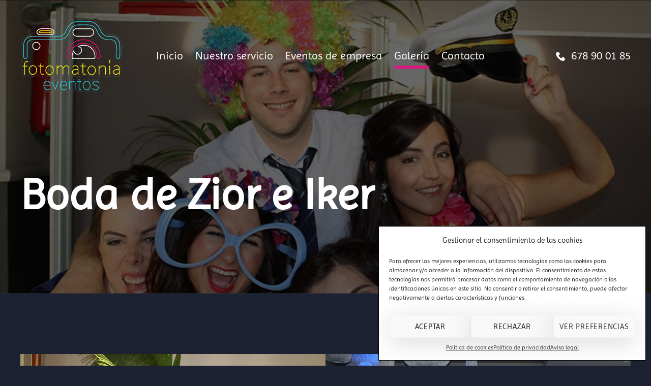

--- FILE ---
content_type: text/html; charset=UTF-8
request_url: https://www.fotomatonia.com/boda-zior-e-iker/
body_size: 22440
content:
<!DOCTYPE html>
<html lang="es-ES" prefix="og: https://ogp.me/ns#">


<head>


<meta charset="UTF-8">
<meta name="viewport" content="width=device-width, initial-scale=1">
<link rel="profile" href="http://gmpg.org/xfn/11">
<link rel="pingback" href="https://www.fotomatonia.com/xmlrpc.php">
<!-- Optimización para motores de búsqueda de Rank Math -  https://rankmath.com/ -->
<title>Boda de Zior e Iker - fotomatonia</title>
<meta name="robots" content="index, follow, max-snippet:-1, max-video-preview:-1, max-image-preview:large"/>
<link rel="canonical" href="https://www.fotomatonia.com/boda-zior-e-iker/" />
<meta property="og:locale" content="es_ES" />
<meta property="og:type" content="article" />
<meta property="og:title" content="Boda de Zior e Iker - fotomatonia" />
<meta property="og:url" content="https://www.fotomatonia.com/boda-zior-e-iker/" />
<meta property="og:site_name" content="Fotomatonia" />
<meta property="article:section" content="Eventos" />
<meta property="og:updated_time" content="2024-02-07T16:16:51+00:00" />
<meta property="og:image" content="https://www.fotomatonia.com/wp-content/uploads/2024/02/boda-zior-iker-fotomatonia-min.jpg" />
<meta property="og:image:secure_url" content="https://www.fotomatonia.com/wp-content/uploads/2024/02/boda-zior-iker-fotomatonia-min.jpg" />
<meta property="og:image:width" content="800" />
<meta property="og:image:height" content="600" />
<meta property="og:image:alt" content="Fotomatón Bodas Bilbao Bizkaia Fotomatonia" />
<meta property="og:image:type" content="image/jpeg" />
<meta property="article:published_time" content="2024-02-05T17:58:12+00:00" />
<meta property="article:modified_time" content="2024-02-07T16:16:51+00:00" />
<meta name="twitter:card" content="summary_large_image" />
<meta name="twitter:title" content="Boda de Zior e Iker - fotomatonia" />
<meta name="twitter:image" content="https://www.fotomatonia.com/wp-content/uploads/2024/02/boda-zior-iker-fotomatonia-min.jpg" />
<meta name="twitter:label1" content="Escrito por" />
<meta name="twitter:data1" content="fotomatonia" />
<meta name="twitter:label2" content="Tiempo de lectura" />
<meta name="twitter:data2" content="Menos de un minuto" />
<script type="application/ld+json" class="rank-math-schema">{"@context":"https://schema.org","@graph":[{"@type":["LocalBusiness","Organization"],"@id":"https://www.fotomatonia.com/#organization","name":"Fotomatonia","url":"https://www.fotomatonia.com","logo":{"@type":"ImageObject","@id":"https://www.fotomatonia.com/#logo","url":"https://www.fotomatonia.com/wp-content/uploads/2024/01/logo-fotomatonia-200.png","contentUrl":"https://www.fotomatonia.com/wp-content/uploads/2024/01/logo-fotomatonia-200.png","caption":"Fotomatonia","inLanguage":"es"},"openingHours":["Monday,Tuesday,Wednesday,Thursday,Friday,Saturday,Sunday 09:00-17:00"],"image":{"@id":"https://www.fotomatonia.com/#logo"}},{"@type":"WebSite","@id":"https://www.fotomatonia.com/#website","url":"https://www.fotomatonia.com","name":"Fotomatonia","publisher":{"@id":"https://www.fotomatonia.com/#organization"},"inLanguage":"es"},{"@type":"ImageObject","@id":"https://www.fotomatonia.com/wp-content/uploads/2024/02/boda-zior-iker-fotomatonia-min.jpg","url":"https://www.fotomatonia.com/wp-content/uploads/2024/02/boda-zior-iker-fotomatonia-min.jpg","width":"800","height":"600","caption":"Fotomat\u00f3n Bodas Bilbao Bizkaia Fotomatonia","inLanguage":"es"},{"@type":"WebPage","@id":"https://www.fotomatonia.com/boda-zior-e-iker/#webpage","url":"https://www.fotomatonia.com/boda-zior-e-iker/","name":"Boda de Zior e Iker - fotomatonia","datePublished":"2024-02-05T17:58:12+00:00","dateModified":"2024-02-07T16:16:51+00:00","isPartOf":{"@id":"https://www.fotomatonia.com/#website"},"primaryImageOfPage":{"@id":"https://www.fotomatonia.com/wp-content/uploads/2024/02/boda-zior-iker-fotomatonia-min.jpg"},"inLanguage":"es"},{"@type":"Person","@id":"https://www.fotomatonia.com/author/fotomatonia/","name":"fotomatonia","url":"https://www.fotomatonia.com/author/fotomatonia/","image":{"@type":"ImageObject","@id":"https://secure.gravatar.com/avatar/ec4127252bf2a9c19849b070ad6cec37?s=96&amp;d=mm&amp;r=g","url":"https://secure.gravatar.com/avatar/ec4127252bf2a9c19849b070ad6cec37?s=96&amp;d=mm&amp;r=g","caption":"fotomatonia","inLanguage":"es"},"worksFor":{"@id":"https://www.fotomatonia.com/#organization"}},{"@type":"Article","headline":"Boda de Zior e Iker - fotomatonia","datePublished":"2024-02-05T17:58:12+00:00","dateModified":"2024-02-07T16:16:51+00:00","articleSection":"Eventos","author":{"@id":"https://www.fotomatonia.com/author/fotomatonia/","name":"fotomatonia"},"publisher":{"@id":"https://www.fotomatonia.com/#organization"},"description":" ","name":"Boda de Zior e Iker - fotomatonia","@id":"https://www.fotomatonia.com/boda-zior-e-iker/#richSnippet","isPartOf":{"@id":"https://www.fotomatonia.com/boda-zior-e-iker/#webpage"},"image":{"@id":"https://www.fotomatonia.com/wp-content/uploads/2024/02/boda-zior-iker-fotomatonia-min.jpg"},"inLanguage":"es","mainEntityOfPage":{"@id":"https://www.fotomatonia.com/boda-zior-e-iker/#webpage"}}]}</script>
<!-- /Plugin Rank Math WordPress SEO -->

<link rel="alternate" type="application/rss+xml" title="fotomatonia &raquo; Feed" href="https://www.fotomatonia.com/feed/" />
<link rel="alternate" type="application/rss+xml" title="fotomatonia &raquo; Feed de los comentarios" href="https://www.fotomatonia.com/comments/feed/" />
<link rel="alternate" type="application/rss+xml" title="fotomatonia &raquo; Comentario Boda de Zior e Iker del feed" href="https://www.fotomatonia.com/boda-zior-e-iker/feed/" />
<script>
window._wpemojiSettings = {"baseUrl":"https:\/\/s.w.org\/images\/core\/emoji\/14.0.0\/72x72\/","ext":".png","svgUrl":"https:\/\/s.w.org\/images\/core\/emoji\/14.0.0\/svg\/","svgExt":".svg","source":{"concatemoji":"https:\/\/www.fotomatonia.com\/wp-includes\/js\/wp-emoji-release.min.js?ver=6.4.7"}};
/*! This file is auto-generated */
!function(i,n){var o,s,e;function c(e){try{var t={supportTests:e,timestamp:(new Date).valueOf()};sessionStorage.setItem(o,JSON.stringify(t))}catch(e){}}function p(e,t,n){e.clearRect(0,0,e.canvas.width,e.canvas.height),e.fillText(t,0,0);var t=new Uint32Array(e.getImageData(0,0,e.canvas.width,e.canvas.height).data),r=(e.clearRect(0,0,e.canvas.width,e.canvas.height),e.fillText(n,0,0),new Uint32Array(e.getImageData(0,0,e.canvas.width,e.canvas.height).data));return t.every(function(e,t){return e===r[t]})}function u(e,t,n){switch(t){case"flag":return n(e,"\ud83c\udff3\ufe0f\u200d\u26a7\ufe0f","\ud83c\udff3\ufe0f\u200b\u26a7\ufe0f")?!1:!n(e,"\ud83c\uddfa\ud83c\uddf3","\ud83c\uddfa\u200b\ud83c\uddf3")&&!n(e,"\ud83c\udff4\udb40\udc67\udb40\udc62\udb40\udc65\udb40\udc6e\udb40\udc67\udb40\udc7f","\ud83c\udff4\u200b\udb40\udc67\u200b\udb40\udc62\u200b\udb40\udc65\u200b\udb40\udc6e\u200b\udb40\udc67\u200b\udb40\udc7f");case"emoji":return!n(e,"\ud83e\udef1\ud83c\udffb\u200d\ud83e\udef2\ud83c\udfff","\ud83e\udef1\ud83c\udffb\u200b\ud83e\udef2\ud83c\udfff")}return!1}function f(e,t,n){var r="undefined"!=typeof WorkerGlobalScope&&self instanceof WorkerGlobalScope?new OffscreenCanvas(300,150):i.createElement("canvas"),a=r.getContext("2d",{willReadFrequently:!0}),o=(a.textBaseline="top",a.font="600 32px Arial",{});return e.forEach(function(e){o[e]=t(a,e,n)}),o}function t(e){var t=i.createElement("script");t.src=e,t.defer=!0,i.head.appendChild(t)}"undefined"!=typeof Promise&&(o="wpEmojiSettingsSupports",s=["flag","emoji"],n.supports={everything:!0,everythingExceptFlag:!0},e=new Promise(function(e){i.addEventListener("DOMContentLoaded",e,{once:!0})}),new Promise(function(t){var n=function(){try{var e=JSON.parse(sessionStorage.getItem(o));if("object"==typeof e&&"number"==typeof e.timestamp&&(new Date).valueOf()<e.timestamp+604800&&"object"==typeof e.supportTests)return e.supportTests}catch(e){}return null}();if(!n){if("undefined"!=typeof Worker&&"undefined"!=typeof OffscreenCanvas&&"undefined"!=typeof URL&&URL.createObjectURL&&"undefined"!=typeof Blob)try{var e="postMessage("+f.toString()+"("+[JSON.stringify(s),u.toString(),p.toString()].join(",")+"));",r=new Blob([e],{type:"text/javascript"}),a=new Worker(URL.createObjectURL(r),{name:"wpTestEmojiSupports"});return void(a.onmessage=function(e){c(n=e.data),a.terminate(),t(n)})}catch(e){}c(n=f(s,u,p))}t(n)}).then(function(e){for(var t in e)n.supports[t]=e[t],n.supports.everything=n.supports.everything&&n.supports[t],"flag"!==t&&(n.supports.everythingExceptFlag=n.supports.everythingExceptFlag&&n.supports[t]);n.supports.everythingExceptFlag=n.supports.everythingExceptFlag&&!n.supports.flag,n.DOMReady=!1,n.readyCallback=function(){n.DOMReady=!0}}).then(function(){return e}).then(function(){var e;n.supports.everything||(n.readyCallback(),(e=n.source||{}).concatemoji?t(e.concatemoji):e.wpemoji&&e.twemoji&&(t(e.twemoji),t(e.wpemoji)))}))}((window,document),window._wpemojiSettings);
</script>
<style id='wp-global-styles-inline-css'>
:root{--wp--preset--color--black: #000000;--wp--preset--color--cyan-bluish-gray: #abb8c3;--wp--preset--color--white: #ffffff;--wp--preset--color--pale-pink: #f78da7;--wp--preset--color--vivid-red: #cf2e2e;--wp--preset--color--luminous-vivid-orange: #ff6900;--wp--preset--color--luminous-vivid-amber: #fcb900;--wp--preset--color--light-green-cyan: #7bdcb5;--wp--preset--color--vivid-green-cyan: #00d084;--wp--preset--color--pale-cyan-blue: #8ed1fc;--wp--preset--color--vivid-cyan-blue: #0693e3;--wp--preset--color--vivid-purple: #9b51e0;--wp--preset--color--primary: #3b14a7;--wp--preset--color--secondary: #ffed99;--wp--preset--color--tertiary: #1c2231;--wp--preset--color--gray-900: #151515;--wp--preset--color--gray: #353535;--wp--preset--color--gray-100: #f5f5f5;--wp--preset--gradient--vivid-cyan-blue-to-vivid-purple: linear-gradient(135deg,rgba(6,147,227,1) 0%,rgb(155,81,224) 100%);--wp--preset--gradient--light-green-cyan-to-vivid-green-cyan: linear-gradient(135deg,rgb(122,220,180) 0%,rgb(0,208,130) 100%);--wp--preset--gradient--luminous-vivid-amber-to-luminous-vivid-orange: linear-gradient(135deg,rgba(252,185,0,1) 0%,rgba(255,105,0,1) 100%);--wp--preset--gradient--luminous-vivid-orange-to-vivid-red: linear-gradient(135deg,rgba(255,105,0,1) 0%,rgb(207,46,46) 100%);--wp--preset--gradient--very-light-gray-to-cyan-bluish-gray: linear-gradient(135deg,rgb(238,238,238) 0%,rgb(169,184,195) 100%);--wp--preset--gradient--cool-to-warm-spectrum: linear-gradient(135deg,rgb(74,234,220) 0%,rgb(151,120,209) 20%,rgb(207,42,186) 40%,rgb(238,44,130) 60%,rgb(251,105,98) 80%,rgb(254,248,76) 100%);--wp--preset--gradient--blush-light-purple: linear-gradient(135deg,rgb(255,206,236) 0%,rgb(152,150,240) 100%);--wp--preset--gradient--blush-bordeaux: linear-gradient(135deg,rgb(254,205,165) 0%,rgb(254,45,45) 50%,rgb(107,0,62) 100%);--wp--preset--gradient--luminous-dusk: linear-gradient(135deg,rgb(255,203,112) 0%,rgb(199,81,192) 50%,rgb(65,88,208) 100%);--wp--preset--gradient--pale-ocean: linear-gradient(135deg,rgb(255,245,203) 0%,rgb(182,227,212) 50%,rgb(51,167,181) 100%);--wp--preset--gradient--electric-grass: linear-gradient(135deg,rgb(202,248,128) 0%,rgb(113,206,126) 100%);--wp--preset--gradient--midnight: linear-gradient(135deg,rgb(2,3,129) 0%,rgb(40,116,252) 100%);--wp--preset--gradient--overlay: linear-gradient( to bottom, rgba(0,0,0,.95), rgba(0,0,0,.8) 20%, rgba(0,0,0,.4) 80%, #1c2231 );--wp--preset--gradient--soft-to-bottom: linear-gradient( to bottom, #ffed99, transparent );--wp--preset--gradient--soft-to-top: linear-gradient( to top, #ffed99, transparent );--wp--preset--gradient--split-to-right: linear-gradient( to right, transparent 38.2%, #ffed99 38.2% );--wp--preset--gradient--split-to-left: linear-gradient( to left, transparent 38.2%, #ffed99 38.2% );--wp--preset--gradient--stripe: linear-gradient( to bottom, transparent 20%, #ffed99 20%, #ffed99 80%, transparent 80% );--wp--preset--gradient--circle-left: radial-gradient( circle at 0 38.2%, #ffed99 61.8%, transparent 61.875% );--wp--preset--gradient--circle-right: radial-gradient( circle at 100% 38.2%, #ffed99 61.8%, transparent 61.875% );--wp--preset--font-size--small: 13px;--wp--preset--font-size--medium: 20px;--wp--preset--font-size--large: 36px;--wp--preset--font-size--x-large: 42px;--wp--preset--font-size--s: 14px;--wp--preset--font-size--m: 18px;--wp--preset--font-size--l: 23px;--wp--preset--font-size--xl: 28px;--wp--preset--font-size--xxl: 35px;--wp--preset--font-size--xxxl: 44px;--wp--preset--font-size--heading-4: 55px;--wp--preset--font-size--heading-3: 69px;--wp--preset--font-size--heading-2: 86px;--wp--preset--font-size--heading-1: 107px;--wp--preset--spacing--20: 0.44rem;--wp--preset--spacing--30: 0.67rem;--wp--preset--spacing--40: 1rem;--wp--preset--spacing--50: 1.5rem;--wp--preset--spacing--60: 2.25rem;--wp--preset--spacing--70: 3.38rem;--wp--preset--spacing--80: 5.06rem;--wp--preset--shadow--natural: 6px 6px 9px rgba(0, 0, 0, 0.2);--wp--preset--shadow--deep: 12px 12px 50px rgba(0, 0, 0, 0.4);--wp--preset--shadow--sharp: 6px 6px 0px rgba(0, 0, 0, 0.2);--wp--preset--shadow--outlined: 6px 6px 0px -3px rgba(255, 255, 255, 1), 6px 6px rgba(0, 0, 0, 1);--wp--preset--shadow--crisp: 6px 6px 0px rgba(0, 0, 0, 1);}:where(.is-layout-flex){gap: 0.5em;}:where(.is-layout-grid){gap: 0.5em;}:root .is-layout-flow > .alignleft{float: left;margin-inline-start: 0;margin-inline-end: 2em;}:root .is-layout-flow > .alignright{float: right;margin-inline-start: 2em;margin-inline-end: 0;}:root .is-layout-flow > .aligncenter{margin-left: auto;margin-right: auto;}:root .is-layout-constrained > .alignleft{float: left;margin-inline-start: 0;margin-inline-end: 2em;}:root .is-layout-constrained > .alignright{float: right;margin-inline-start: 2em;margin-inline-end: 0;}:root .is-layout-constrained > .aligncenter{margin-left: auto;margin-right: auto;}:root .is-layout-constrained > :where(:not(.alignleft):not(.alignright):not(.alignfull)){max-width: var(--wp--style--global--content-size);margin-left: auto;margin-right: auto;}:root .is-layout-constrained > .alignwide{max-width: var(--wp--style--global--wide-size);}:root .is-layout-flex{display: flex;}:root .is-layout-flex{flex-wrap: wrap;align-items: center;}:root .is-layout-flex > *{margin: 0;}:root .is-layout-grid{display: grid;}:root .is-layout-grid > *{margin: 0;}:where(.wp-block-columns.is-layout-flex){gap: 2em;}:where(.wp-block-columns.is-layout-grid){gap: 2em;}:where(.wp-block-post-template.is-layout-flex){gap: 1.25em;}:where(.wp-block-post-template.is-layout-grid){gap: 1.25em;}.has-black-color{color: var(--wp--preset--color--black);}.has-cyan-bluish-gray-color{color: var(--wp--preset--color--cyan-bluish-gray);}.has-white-color{color: var(--wp--preset--color--white);}.has-pale-pink-color{color: var(--wp--preset--color--pale-pink);}.has-vivid-red-color{color: var(--wp--preset--color--vivid-red);}.has-luminous-vivid-orange-color{color: var(--wp--preset--color--luminous-vivid-orange);}.has-luminous-vivid-amber-color{color: var(--wp--preset--color--luminous-vivid-amber);}.has-light-green-cyan-color{color: var(--wp--preset--color--light-green-cyan);}.has-vivid-green-cyan-color{color: var(--wp--preset--color--vivid-green-cyan);}.has-pale-cyan-blue-color{color: var(--wp--preset--color--pale-cyan-blue);}.has-vivid-cyan-blue-color{color: var(--wp--preset--color--vivid-cyan-blue);}.has-vivid-purple-color{color: var(--wp--preset--color--vivid-purple);}.has-black-background-color{background-color: var(--wp--preset--color--black);}.has-cyan-bluish-gray-background-color{background-color: var(--wp--preset--color--cyan-bluish-gray);}.has-white-background-color{background-color: var(--wp--preset--color--white);}.has-pale-pink-background-color{background-color: var(--wp--preset--color--pale-pink);}.has-vivid-red-background-color{background-color: var(--wp--preset--color--vivid-red);}.has-luminous-vivid-orange-background-color{background-color: var(--wp--preset--color--luminous-vivid-orange);}.has-luminous-vivid-amber-background-color{background-color: var(--wp--preset--color--luminous-vivid-amber);}.has-light-green-cyan-background-color{background-color: var(--wp--preset--color--light-green-cyan);}.has-vivid-green-cyan-background-color{background-color: var(--wp--preset--color--vivid-green-cyan);}.has-pale-cyan-blue-background-color{background-color: var(--wp--preset--color--pale-cyan-blue);}.has-vivid-cyan-blue-background-color{background-color: var(--wp--preset--color--vivid-cyan-blue);}.has-vivid-purple-background-color{background-color: var(--wp--preset--color--vivid-purple);}.has-black-border-color{border-color: var(--wp--preset--color--black);}.has-cyan-bluish-gray-border-color{border-color: var(--wp--preset--color--cyan-bluish-gray);}.has-white-border-color{border-color: var(--wp--preset--color--white);}.has-pale-pink-border-color{border-color: var(--wp--preset--color--pale-pink);}.has-vivid-red-border-color{border-color: var(--wp--preset--color--vivid-red);}.has-luminous-vivid-orange-border-color{border-color: var(--wp--preset--color--luminous-vivid-orange);}.has-luminous-vivid-amber-border-color{border-color: var(--wp--preset--color--luminous-vivid-amber);}.has-light-green-cyan-border-color{border-color: var(--wp--preset--color--light-green-cyan);}.has-vivid-green-cyan-border-color{border-color: var(--wp--preset--color--vivid-green-cyan);}.has-pale-cyan-blue-border-color{border-color: var(--wp--preset--color--pale-cyan-blue);}.has-vivid-cyan-blue-border-color{border-color: var(--wp--preset--color--vivid-cyan-blue);}.has-vivid-purple-border-color{border-color: var(--wp--preset--color--vivid-purple);}.has-vivid-cyan-blue-to-vivid-purple-gradient-background{background: var(--wp--preset--gradient--vivid-cyan-blue-to-vivid-purple);}.has-light-green-cyan-to-vivid-green-cyan-gradient-background{background: var(--wp--preset--gradient--light-green-cyan-to-vivid-green-cyan);}.has-luminous-vivid-amber-to-luminous-vivid-orange-gradient-background{background: var(--wp--preset--gradient--luminous-vivid-amber-to-luminous-vivid-orange);}.has-luminous-vivid-orange-to-vivid-red-gradient-background{background: var(--wp--preset--gradient--luminous-vivid-orange-to-vivid-red);}.has-very-light-gray-to-cyan-bluish-gray-gradient-background{background: var(--wp--preset--gradient--very-light-gray-to-cyan-bluish-gray);}.has-cool-to-warm-spectrum-gradient-background{background: var(--wp--preset--gradient--cool-to-warm-spectrum);}.has-blush-light-purple-gradient-background{background: var(--wp--preset--gradient--blush-light-purple);}.has-blush-bordeaux-gradient-background{background: var(--wp--preset--gradient--blush-bordeaux);}.has-luminous-dusk-gradient-background{background: var(--wp--preset--gradient--luminous-dusk);}.has-pale-ocean-gradient-background{background: var(--wp--preset--gradient--pale-ocean);}.has-electric-grass-gradient-background{background: var(--wp--preset--gradient--electric-grass);}.has-midnight-gradient-background{background: var(--wp--preset--gradient--midnight);}.has-small-font-size{font-size: var(--wp--preset--font-size--small);}.has-medium-font-size{font-size: var(--wp--preset--font-size--medium);}.has-large-font-size{font-size: var(--wp--preset--font-size--large);}.has-x-large-font-size{font-size: var(--wp--preset--font-size--x-large);}
</style>
<style id='wp-emoji-styles-inline-css'>

	img.wp-smiley, img.emoji {
		display: inline !important;
		border: none !important;
		box-shadow: none !important;
		height: 1em !important;
		width: 1em !important;
		margin: 0 0.07em !important;
		vertical-align: -0.1em !important;
		background: none !important;
		padding: 0 !important;
	}
</style>
<link rel='stylesheet' id='wp-block-library-css' href='https://www.fotomatonia.com/wp-includes/css/dist/block-library/style.min.css?ver=6.4.7' media='all' />
<style id='rank-math-toc-block-style-inline-css'>
.wp-block-rank-math-toc-block nav ol{counter-reset:item}.wp-block-rank-math-toc-block nav ol li{display:block}.wp-block-rank-math-toc-block nav ol li:before{content:counters(item, ".") " ";counter-increment:item}

</style>
<style id='classic-theme-styles-inline-css'>
/*! This file is auto-generated */
.wp-block-button__link{color:#fff;background-color:#32373c;border-radius:9999px;box-shadow:none;text-decoration:none;padding:calc(.667em + 2px) calc(1.333em + 2px);font-size:1.125em}.wp-block-file__button{background:#32373c;color:#fff;text-decoration:none}
</style>
<link rel='stylesheet' id='contact-form-7-css' href='https://www.fotomatonia.com/wp-content/plugins/contact-form-7/includes/css/styles.css?ver=5.8.6' media='all' />
<link rel='stylesheet' id='cmplz-general-css' href='https://www.fotomatonia.com/wp-content/plugins/complianz-gdpr/assets/css/cookieblocker.min.css?ver=6.5.6' media='all' />
<link rel='stylesheet' id='francesca-global-css' href='https://www.fotomatonia.com/wp-content/themes/francesca/assets/css/global.css?ver=v1.2.1' media='screen' />
<style id='francesca-inline-css'>
/* START CSS variables */
:root { 
--custom_logo_height: 147px; --color_tertiary: #1c2231; --color_button_background: #fefe98; --color_button_text: #000000; --typography_font_primary: Imprima-Regular, Heebo, sans-serif; --typography_font_secondary: Imprima-Regular, Bitter, sans-serif; --typography_font_tertiary: Imprima-Regular, Bitter, sans-serif;
}
/* END CSS variables */
</style>
<link rel='stylesheet' id='francesca-stylesheet-css' href='https://www.fotomatonia.com/wp-content/themes/francesca-child/style.css?ver=1.0.0' media='all' />
<script id="a11y-menu-js-extra">
var a11yMenuConfig = {"mode":["esc","button"],"menu_selector":".toggle-sub-menus","button_attributes":{"class":"button-toggle-sub-menu","aria-label":{"collapse":"Collapse menu: %s","expand":"Expand menu: %s"}}};
</script>
<script src="https://www.fotomatonia.com/wp-content/themes/francesca/vendor/a11y-menu/a11y-menu.dist.min.js?ver=v1.2.1" id="a11y-menu-js"></script>
<link rel="https://api.w.org/" href="https://www.fotomatonia.com/wp-json/" /><link rel="alternate" type="application/json" href="https://www.fotomatonia.com/wp-json/wp/v2/posts/3190" /><link rel="EditURI" type="application/rsd+xml" title="RSD" href="https://www.fotomatonia.com/xmlrpc.php?rsd" />
<meta name="generator" content="WordPress 6.4.7" />
<link rel='shortlink' href='https://www.fotomatonia.com/?p=3190' />
<link rel="alternate" type="application/json+oembed" href="https://www.fotomatonia.com/wp-json/oembed/1.0/embed?url=https%3A%2F%2Fwww.fotomatonia.com%2Fboda-zior-e-iker%2F" />
<link rel="alternate" type="text/xml+oembed" href="https://www.fotomatonia.com/wp-json/oembed/1.0/embed?url=https%3A%2F%2Fwww.fotomatonia.com%2Fboda-zior-e-iker%2F&#038;format=xml" />
<style>.cmplz-hidden{display:none!important;}</style><link rel="preload" id="francesca-content-preload" href="https://www.fotomatonia.com/wp-content/themes/francesca/assets/css/content.css?ver=v1.2.1" as="style">
<link rel="preload" id="francesca-blocks-preload" href="https://www.fotomatonia.com/wp-content/themes/francesca/assets/css/blocks.css?ver=v1.2.1" as="style">
        <script>
        var gdpr_compliant_recaptcha_stamp = '4937a5b76f381e7e0577e0a85a49781dd0d6b3928c1b23bd4a89d4e1225e585c';
        var gdpr_compliant_recaptcha_nonce = null;
        var gdpr_compliant_recaptcha = {
            stampLoaded : false,
            // Create an array to store override functions
            originalFetches : [],
            originalXhrOpens : [],
            originalXhrSends : [],
            originalFetch : window.fetch,
            abortController : new AbortController(),
            originalXhrOpen : XMLHttpRequest.prototype.open,
            originalXhrSend : XMLHttpRequest.prototype.send,

            // Function to check if a string is a valid JSON
            isValidJson : function( str ) {
                try {
                    JSON.parse( str );
                    return true;
                } catch ( error ) {
                    return false;
                }
            },

            // Function to handle fetch response
            handleFetchResponse: function (input, init) {
                // Store method and URL
                var method = (init && init.method) ? init.method.toUpperCase() : 'GET';
                var url = input;
                gdpr_compliant_recaptcha.originalFetches.forEach(overrideFunction => {
                            overrideFunction.apply(this, arguments);
                });
                // Bind the original fetch function to the window object
                var originalFetchBound = gdpr_compliant_recaptcha.originalFetch.bind(window);
                try{
                    // Call the original fetch method
                    //return gdpr_compliant_recaptcha.originalFetch.apply(this, arguments).then(function (response) {
                    return originalFetchBound(input, init).then(function (response) {
                        var clonedResponse = response.clone();
                        // Check for an error response
                        if (response.ok && method === 'POST') {
                            // Parse the response JSON
                            return response.text().then(function (responseData) {
                                var data = responseData;
                                if (gdpr_compliant_recaptcha.isValidJson(responseData)) {
                                    data = JSON.parse(responseData);
                                }
                                // Check if the gdpr_error_message parameter is present
                                if (data.data && data.data.gdpr_error_message) {
                                    gdpr_compliant_recaptcha.displayErrorMessage(data.data.gdpr_error_message);
                                    gdpr_compliant_recaptcha.abortController.abort();
                                    return Promise.reject(new Error('Request aborted'));
                                }
                                // Return the original response for non-error cases
                                return clonedResponse;
                            });
                        }
                        return clonedResponse;
                    });
                } catch (error) {
                    // Return a resolved promise in case of an error
                    return Promise.resolve();
                }
            },

            // Full implementation of SHA265 hashing algorithm.
            sha256 : function( ascii ) {
                function rightRotate( value, amount ) {
                    return ( value>>>amount ) | ( value<<(32 - amount ) );
                }

                var mathPow = Math.pow;
                var maxWord = mathPow( 2, 32 );
                var lengthProperty = 'length';

                // Used as a counter across the whole file
                var i, j;
                var result = '';

                var words = [];
                var asciiBitLength = ascii[ lengthProperty ] * 8;

                // Caching results is optional - remove/add slash from front of this line to toggle.
                // Initial hash value: first 32 bits of the fractional parts of the square roots of the first 8 primes
                // (we actually calculate the first 64, but extra values are just ignored).
                var hash = this.sha256.h = this.sha256.h || [];

                // Round constants: First 32 bits of the fractional parts of the cube roots of the first 64 primes.
                var k = this.sha256.k = this.sha256.k || [];
                var primeCounter = k[ lengthProperty ];

                var isComposite = {};
                for ( var candidate = 2; primeCounter < 64; candidate++ ) {
                    if ( ! isComposite[ candidate ] ) {
                        for ( i = 0; i < 313; i += candidate ) {
                            isComposite[ i ] = candidate;
                        }
                        hash[ primeCounter ] = ( mathPow( candidate, 0.5 ) * maxWord ) | 0;
                        k[ primeCounter++ ] = ( mathPow( candidate, 1 / 3 ) * maxWord ) | 0;
                    }
                }

                // Append Ƈ' bit (plus zero padding).
                ascii += '\x80';

                // More zero padding
                while ( ascii[ lengthProperty ] % 64 - 56 ){
                ascii += '\x00';
                }

                for ( i = 0, max = ascii[ lengthProperty ]; i < max; i++ ) {
                    j = ascii.charCodeAt( i );

                    // ASCII check: only accept characters in range 0-255
                    if ( j >> 8 ) {
                    return;
                    }
                    words[ i >> 2 ] |= j << ( ( 3 - i ) % 4 ) * 8;
                }
                words[ words[ lengthProperty ] ] = ( ( asciiBitLength / maxWord ) | 0 );
                words[ words[ lengthProperty ] ] = ( asciiBitLength );

                // process each chunk
                for ( j = 0, max = words[ lengthProperty ]; j < max; ) {

                    // The message is expanded into 64 words as part of the iteration
                    var w = words.slice( j, j += 16 );
                    var oldHash = hash;

                    // This is now the undefinedworking hash, often labelled as variables a...g
                    // (we have to truncate as well, otherwise extra entries at the end accumulate.
                    hash = hash.slice( 0, 8 );

                    for ( i = 0; i < 64; i++ ) {
                        var i2 = i + j;

                        // Expand the message into 64 words
                        var w15 = w[ i - 15 ], w2 = w[ i - 2 ];

                        // Iterate
                        var a = hash[ 0 ], e = hash[ 4 ];
                        var temp1 = hash[ 7 ]
                            + ( rightRotate( e, 6 ) ^ rightRotate( e, 11 ) ^ rightRotate( e, 25 ) ) // S1
                            + ( ( e&hash[ 5 ] ) ^ ( ( ~e ) &hash[ 6 ] ) ) // ch
                            + k[i]
                            // Expand the message schedule if needed
                            + ( w[ i ] = ( i < 16 ) ? w[ i ] : (
                                    w[ i - 16 ]
                                    + ( rightRotate( w15, 7 ) ^ rightRotate( w15, 18 ) ^ ( w15 >>> 3 ) ) // s0
                                    + w[ i - 7 ]
                                    + ( rightRotate( w2, 17 ) ^ rightRotate( w2, 19 ) ^ ( w2 >>> 10 ) ) // s1
                                ) | 0
                            );

                        // This is only used once, so *could* be moved below, but it only saves 4 bytes and makes things unreadble:
                        var temp2 = ( rightRotate( a, 2 ) ^ rightRotate( a, 13 ) ^ rightRotate( a, 22 ) ) // S0
                            + ( ( a&hash[ 1 ] )^( a&hash[ 2 ] )^( hash[ 1 ]&hash[ 2 ] ) ); // maj

                            // We don't bother trimming off the extra ones,
                            // they're harmless as long as we're truncating when we do the slice().
                        hash = [ ( temp1 + temp2 )|0 ].concat( hash );
                        hash[ 4 ] = ( hash[ 4 ] + temp1 ) | 0;
                    }

                    for ( i = 0; i < 8; i++ ) {
                        hash[ i ] = ( hash[ i ] + oldHash[ i ] ) | 0;
                    }
                }

                for ( i = 0; i < 8; i++ ) {
                    for ( j = 3; j + 1; j-- ) {
                        var b = ( hash[ i ]>>( j * 8 ) ) & 255;
                        result += ( ( b < 16 ) ? 0 : '' ) + b.toString( 16 );
                    }
                }
                return result;
            },

            // Replace with your desired hash function.
            hashFunc : function( x ) {
                return this.sha256( x );
            },

            // Convert hex char to binary string.
            hexInBin : function( x ) {
                var ret = '';
                switch( x.toUpperCase() ) {
                    case '0':
                    return '0000';
                    break;
                    case '1':
                    return '0001';
                    break;
                    case '2':
                    return '0010';
                    break;
                    case '3':
                    return '0011';
                    break;
                    case '4':
                    return '0100';
                    break;
                    case '5':
                    return '0101';
                    break;
                    case '6':
                    return '0110';
                    break;
                    case '7':
                    return '0111';
                    break;
                    case '8':
                    return '1000';
                    break;
                    case '9':
                    return '1001';
                    break;
                    case 'A':
                    return '1010';
                    break;
                    case 'B':
                    return '1011';
                    break;
                    case 'C':
                    return '1100';
                    break;
                    case 'D':
                    return '1101';
                    break;
                    case 'E':
                    return '1110';
                    break;
                    case 'F':
                    return '1111';
                    break;
                    default :
                    return '0000';
                }
            },

            // Gets the leading number of bits from the string.
            extractBits : function( hexString, numBits ) {
                var bitString = '';
                var numChars = Math.ceil( numBits / 4 );
                for ( var i = 0; i < numChars; i++ ){
                    bitString = bitString + '' + this.hexInBin( hexString.charAt( i ) );
                }

                bitString = bitString.substr( 0, numBits );
                return bitString;
            },

            // Check if a given nonce is a solution for this stamp and difficulty
            // the $difficulty number of leading bits must all be 0 to have a valid solution.
            checkNonce : function( difficulty, stamp, nonce ) {
                var colHash = this.hashFunc( stamp + nonce );
                var checkBits = this.extractBits( colHash, difficulty );
                return ( checkBits == 0 );
            },

            sleep : function( ms ) {
                return new Promise( resolve => setTimeout( resolve, ms ) );
            },

            // Iterate through as many nonces as it takes to find one that gives us a solution hash at the target difficulty.
            findHash : async function() {
                var hashStamp = gdpr_compliant_recaptcha_stamp;
                var hashDifficulty = '12';

                var nonce = 1;

                while( ! this.checkNonce( hashDifficulty, hashStamp, nonce ) ) {
                    nonce++;
                    if ( nonce % 10000 == 0 ) {
                        let remaining = Math.round( ( Math.pow( 2, hashDifficulty ) - nonce ) / 10000 );
                        // Don't peg the CPU and prevent the browser from rendering these updates
                        //await this.sleep( 100 );
                    }
                }
                gdpr_compliant_recaptcha_nonce = nonce;
                
                fetch('https://www.fotomatonia.com/wp-admin/admin-ajax.php', {
                    method: 'POST',
                    headers: {
                        'Content-Type': 'application/x-www-form-urlencoded'
                    },
                    body: 'action=check_stamp&hashStamp=' + hashStamp + '&hashDifficulty=' + hashDifficulty + '&hashNonce=' + nonce
                })
                .then(function (response) {
                });

                return true;
            },
            
            initCaptcha : function(){
                fetch('https://www.fotomatonia.com/wp-admin/admin-ajax.php?action=get_stamp', {
                    method: 'GET',
                    headers: {
                        'Content-Type': 'application/x-www-form-urlencoded'
                    },
                })
                .then(function (response) {
                    return response.json();
                })
                .then(function (response) {
                    gdpr_compliant_recaptcha_stamp = response.stamp;
                    gdpr_compliant_recaptcha.findHash();
                });

            },

            // Function to display a nice-looking error message
            displayErrorMessage : function(message) {
                // Create a div for the error message
                var errorMessageElement = document.createElement('div');
                errorMessageElement.className = 'error-message';
                errorMessageElement.textContent = message;

                // Style the error message
                errorMessageElement.style.position = 'fixed';
                errorMessageElement.style.top = '50%';
                errorMessageElement.style.left = '50%';
                errorMessageElement.style.transform = 'translate(-50%, -50%)';
                errorMessageElement.style.background = '#ff3333';
                errorMessageElement.style.color = '#ffffff';
                errorMessageElement.style.padding = '15px';
                errorMessageElement.style.borderRadius = '10px';
                errorMessageElement.style.zIndex = '1000';

                // Append the error message to the body
                document.body.appendChild(errorMessageElement);

                // Remove the error message after a delay (e.g., 5 seconds)
                setTimeout(function () {
                    errorMessageElement.remove();
                }, 5000);
            },

            addFirstStamp : function(e){
                if( ! gdpr_compliant_recaptcha.stampLoaded){
                    gdpr_compliant_recaptcha.stampLoaded = true;
                    gdpr_compliant_recaptcha.initCaptcha();
                    let forms = document.querySelectorAll('form');
                    //This is important to mark password fields. They shall not be posted to the inbox
                    function convertStringToNestedObject(str) {
                        var keys = str.match(/[^\[\]]+|\[[^\[\]]+\]/g); // Extrahiere Wörter und eckige Klammern
                        var obj = {};
                        var tempObj = obj;

                        for (var i = 0; i < keys.length; i++) {
                            var key = keys[i];

                            // Wenn die eckigen Klammern vorhanden sind
                            if (key.startsWith('[') && key.endsWith(']')) {
                                key = key.substring(1, key.length - 1); // Entferne eckige Klammern
                            }

                            tempObj[key] = (i === keys.length - 1) ? null : {};
                            tempObj = tempObj[key];
                        }

                        return obj;
                    }
                    forms.forEach(form => {
                        let passwordInputs = form.querySelectorAll("input[type='password']");
                        let hashPWFields = [];
                        passwordInputs.forEach(input => {
                            hashPWFields.push(convertStringToNestedObject(input.getAttribute('name')));
                        });
                        
                        if (hashPWFields.length !== 0) {
                            let hashPWFieldsInput = document.createElement('input');
                            hashPWFieldsInput.type = 'hidden';
                            hashPWFieldsInput.classList.add('hashPWFields');
                            hashPWFieldsInput.name = 'hashPWFields';
                            hashPWFieldsInput.value = btoa(JSON.stringify(hashPWFields));//btoa(hashPWFields);
                            form.prepend(hashPWFieldsInput);
                        }
                    });
                    
                    // Override open method to store method and URL
                    XMLHttpRequest.prototype.open = function (method, url) {
                        this._method = method;
                        this._url = url;
                        return gdpr_compliant_recaptcha.originalXhrOpen.apply(this, arguments);
                    };

                    // Override send method to set up onreadystatechange dynamically
                    XMLHttpRequest.prototype.send = function (data) {
                        var self = this;

                        function handleReadyStateChange() {
                            if (self.readyState === 4 && self._method === 'POST') {
                                // Check for an error response
                                if (self.status >= 200 || self.status < 300) {
                                    var responseData = self.responseText;
                                    if(gdpr_compliant_recaptcha.isValidJson(self.responseText)){
                                        // Parse the response JSON
                                        responseData = JSON.parse(self.responseText);
                                    }
                                    // Check if the gdpr_error_message parameter is present
                                    if (!responseData.success && responseData.data && responseData.data.gdpr_error_message) {
                                        // Show an error message
                                        gdpr_compliant_recaptcha.displayErrorMessage(responseData.data.gdpr_error_message);
                                        gdpr_compliant_recaptcha.abortController.abort();
                                        return null;
                                    }
                                }
                            }
                            // Call the original onreadystatechange function
                            if (self._originalOnReadyStateChange) {
                                self._originalOnReadyStateChange.apply(self, arguments);
                            }
                        }

                        // Set up onreadystatechange dynamically
                        if (!this._originalOnReadyStateChange) {
                            this._originalOnReadyStateChange = this.onreadystatechange;
                            this.onreadystatechange = handleReadyStateChange;
                        }

                        // Call each override function in order
                        gdpr_compliant_recaptcha.originalXhrSends.forEach(overrideFunction => {
                            overrideFunction.apply(this, arguments);
                        });

                        result = gdpr_compliant_recaptcha.originalXhrSend.apply(this, arguments);
                        if (result instanceof Promise){
                            return result.then(function() {});
                        }else{
                            return result;
                        }
                    };

                    // Override window.fetch globally
                    window.fetch = gdpr_compliant_recaptcha.handleFetchResponse;

                    setInterval( gdpr_compliant_recaptcha.initCaptcha, 10 * 60000 );
                }
            }
        }
        window.addEventListener( 'load', function gdpr_compliant_recaptcha_load () {
            document.addEventListener( 'keydown', gdpr_compliant_recaptcha.addFirstStamp, { once : true } );
            document.addEventListener( 'mousemove', gdpr_compliant_recaptcha.addFirstStamp, { once : true } );
            document.addEventListener( 'scroll', gdpr_compliant_recaptcha.addFirstStamp, { once : true } );
            document.addEventListener( 'click', gdpr_compliant_recaptcha.addFirstStamp, { once : true } );
        } );
        </script>
        <style id="custom-background-css">body.custom-background { background-color: #1c2231; }
:root{ --background_color: #1c2231; }</style>
<link rel="icon" href="https://www.fotomatonia.com/wp-content/uploads/2024/02/cropped-LogoFotomatonia2-32x32.jpg" sizes="32x32" />
<link rel="icon" href="https://www.fotomatonia.com/wp-content/uploads/2024/02/cropped-LogoFotomatonia2-192x192.jpg" sizes="192x192" />
<link rel="apple-touch-icon" href="https://www.fotomatonia.com/wp-content/uploads/2024/02/cropped-LogoFotomatonia2-180x180.jpg" />
<meta name="msapplication-TileImage" content="https://www.fotomatonia.com/wp-content/uploads/2024/02/cropped-LogoFotomatonia2-270x270.jpg" />
		<style id="wp-custom-css">
			@font-face{
	font-family:"Imprima-Regular";
	font-style:normal;
	font-weight:normal;
	font-display:fallback;
	src: url('/wp-includes/fonts/Imprima-Regular.eot');
	src: url('/wp-includes/fonts/Imprima-Regular.woff2') format('woff2'), url('/wp-includes/fonts/Imprima-Regular.woff') format('woff'), url('/wp-includes/fonts/Imprima-Regular.ttf') format('truetype'), url('/wp-includes/fonts/Imprima-Regular.eot?#iefix') format('embedded-opentype'), url('/wp-includes/fonts/Imprima-Regular.svg#Imprima-Regular') format('svg');}
.site-header{margin-top:20px}
.menu-primary>li>a{
    font-weight:400;
    font-size:1rem;}
.main-navigation{margin-left:auto}
.main-navigation .current-menu-ancestor>a, .main-navigation .current-menu-item>a{
    font-weight:400;}
header #site-navigation li a{
    font-size:1.2rem;}
body header .site-header-blocks{
    font-size:1.2rem;}
body header .site-header-blocks svg{
    width:14px;
    height:14px;
    fill:#fff;}
body.page-template-no-intro header .site-header-blocks svg{
    fill:#000;}
p,h1,h2,h3,h4{word-break: normal !important;word-wrap:normal !important;}
.site-header-blocks{
    width:auto;
    margin-left:auto;
    padding:0 1.618em;
    padding-right:0;}
figure.wp-block-gallery.wp-block-gallery-1 {
    margin-bottom:0;}
.center{
    text-align:center;}
p.vyoutube{
    max-width:100% !important;
	  position:relative;}
p.vyoutube:before{
    content:"";
    display:block;
    padding-top: 56.25%;}
p.vyoutube>iframe{
    position:absolute;
    top:0;
    left:0;
	  bottom:0;
	  right:0;
    width:100%;
    height:100%;}
.fcflexdos,.fcflexdos2{
    display:flex;
    justify-content:space-between;
    flex-direction: column;}
.fcflexdos>p input,.fcflexdos2>div input{
    width: 100%;}
.fcflexdos>p,.fcflexdos2>div{
    width:100%;
    margin-bottom:20px;}
.fcontacto.fnegro .fcflexdos input,.fcontacto.fnegro .fcflexdos2 input,.fcontacto.fnegro textarea{
	border-color:#fff;}
.fcontacto.fblanco a{
    color:#000;}
.fcontacto .wpcf7-list-item{
    margin-left:0;}
.fcontacto .wpcf7-form-control-wrap+label{
    margin-left:10px;}
.fcontacto form>div{
    margin-bottom:10px;}
.fcontacto textarea{
    width: 100%;}
.fcontacto input[type=submit]{
    width:auto;}
.fblanco a{
    color:#fff !important;}
.fblanco input, .fblanco textarea{
    border-color:#fff;}
a.back-to-top{
    color:#fff;}
.site-branding-text{
    display:none !important;}
.bcontacto-cs .wp-element-button{
    font-size:1rem;}
form input[type="submit"]{
    border-color: var(--color_button_background);}
img.icono{
    display:inline-block;
    vertical-align:bottom;
    margin-right:5px;}
nav.navigation.post-navigation .nav-links a>span,footer.entry-meta a{
    color:#fff;}
body.blog header nav li a{
    color:#fff !important;}
body.blog,body.blog h1.page-title,body.blog h2, body.blog header a, body.blog header div{
    color:#fff;}
body.blog svg.svg-icon{
    fill:#fff;}
body.blog main .entry-meta, body.post-template-default main .entry-meta{
    display:none;}
footer.entry-meta svg{
    fill:#fff !important;}
.page-id-2316 .pie-1,.page-id-2320 .pie-1,.page-id-2322 .pie-1,.page-id-2324 .pie-1,.page-id-2318 .pie-1,.page-id-2326 .pie-1,body.blog .pie-1,.post-template-default .pie-1{
    height: 80px !important;}
p.kit-titulo{
    width:500px;
    max-width:90%;
    margin:0 auto 10px;
    text-align:center;}
p.kit-titulo:after{
    content:" ";
    width:50%;
    border-bottom:1px solid;
    display:block;
    margin:10px auto 0;}
.cookies-per-purpose{
    color:#000;}
.infomenu{
    position:absolute;
    bottom:150px;
    left:20px;}
.infomenu a{
    display:inline !important;}
@media (max-width: 478px){
	nav#site-navigation{
    margin-left:auto;
    margin-right:0;}
  .site-header-blocks{
    display:none;}
	.inicio-1-s1{height:0 !important}
}
@media (max-width: 599px){
	h2:not(.nh2),.sh2,h3{font-size: 2.45rem !important}
	.servicios-1 h1, .servicios-1 p{
    text-align: left;}
	.inicio-6-cs3{
	  -webkit-box-orient:vertical;
    -webkit-box-direction:normal;
    -ms-flex-direction:column;
		flex-direction:column;}	
	.inicio-6-cs3>div, .wp-block-columns.inicio-6-cs3:not(.is-not-stacked-on-mobile)>.wp-block-column:not(:only-child) {
    margin-left: 0;
    margin-right: 0;
    padding-left: 0;
    padding-right: 0;
    flex-basis: 100% !important;
    text-align: center;}
	.inicio-6-cs3>div+div {
    margin-top: 20px !important;}
	.inicio-6-cs3>div+div>div.wp-container-core-buttons-layout-2.wp-container-core-buttons-layout-2 {
    justify-content: center;}
	.empresa-1 h1{
    font-size:3rem !important;}
	.empresa-2 h2,.empresa-3 h2,.empresa-4 h2{
    font-size:2.45rem !important;}
  .bcontacto-g1g1-c2{
    padding-top:20px;}
	.kit-digital{text-align:center}
}
@media (max-width: 880px){
	.inicio-1 h1{
    font-size:3rem;}
	.inicio-1-cs1{
	  -webkit-box-orient:vertical;
    -webkit-box-direction:normal;
    -ms-flex-direction:column;
		flex-direction:column;}
	.inicio-1-cs1 figure{margin-left:0}
	.servicios-1{
    padding-left:5%;
    padding-right:5%;}
	.servicios-1 h1{
    font-size:4rem !important;}
	.servicios-7{height:0 !important}
	.empresa-1-cs1 {
    -webkit-box-orient:vertical;
    -webkit-box-direction:reverse;
    -ms-flex-direction:column-reverse;
    flex-direction:column-reverse;}
	.empresa-1-cs1>div{
    margin-left:0 !important;
    margin-right:0 !important;}
	.empresa-1-cs1>div figure{
    text-align:center;}
}
@media (max-width: 1280px) {
	.empresa-c2-e1{height:0 !important}
}
@media (min-width: 600px) and (max-width: 1280px){
  .empresa-1 h1 {
    font-size: 4rem !important;}
	.empresa-2 h2,.empresa-3 h2,.empresa-4 h2 {
    font-size: 3.5rem !important;}	
}
@media (max-width: 1410px) {
	.inicio-1-s1{height:50px !important}
	.inicio-1-c1{
    padding-left:0 !important;}
	.bpartners-e1{height:50px !important}
}
@media only screen and (min-width: 400px){
.fcflexdos,.fcflexdos2{
    flex-direction:row;}
.fcflexdos>p,.fcflexdos2>div{
    width:48%;
	  margin-bottom:0}
.fcflexdos2>div>p:first-child{
    margin-bottom:15px;}
}
@media only screen and (min-width: 880px){
	.post-template-default main#main {
    max-width:800px;}
	.post-template-default .post-navigation .nav-links {
    -webkit-box-orient: horizontal;
    -webkit-box-direction: normal;
        -ms-flex-direction: row;
            flex-direction: row;
    -webkit-box-pack:justify;
        -ms-flex-pack:justify;
            justify-content:space-between;}
	.post-template-default .post-navigation .nav-links>div{
    flex-basis:50%;
    width:50%;
    margin-left:0 !important;
    margin-right:0 !important;
	  order:0;}
}
@media (min-width: 1280px) {
.menu-primary>.current-menu-item,.menu-primary>.current-menu-ancestor{
    -webkit-box-shadow:none;
    box-shadow:none;}
.menu-primary>.current-menu-item>a,.menu-primary>.current-menu-ancestor>a{
    -webkit-box-shadow: inset 0 -0.25em 0 #E11483;
    box-shadow: inset 0 -0.25em 0 #E11483;}
	.inicio-1 [class*=wp-block-] .alignright{margin-left:0}
	.servicios-1 h1{
    max-width:800px !important;}
.inicio-6-cs3,.bcontacto-cs{max-width:500px !important}
	.contacto-1-cs2-c1>p{
    margin-bottom:15px;}
	.contacto-1-cs2-c1 ul{
    margin-top: 50px;}
.page-id-2320 h1,.page-id-2322 h1,.page-id-2324 h1,.page-id-2318 h1,.page-id-2326 h1{
    font-size:3rem;}
.page-id-2320 h2{
    font-size:2.5rem;}
	.post-template-default main#main {
    max-width:1200px;}
	.infomenu{
		display:none;}
}		</style>
		
</head>


<body data-cmplz=1 class="automatic-space-top custom-background has-header-variant-inverted has-intro-image has-navigation-mobile has-post-thumbnail has-primary-title is-hidden-site-title is-singular no-js no-widgets-in-sidebar post-template-default postid-3190 single single-format-standard single-post wp-custom-logo wp-embed-responsive">

<a name="top"></a>

<div id="page" class="site">

<nav class="menu-skip-links" aria-label="Skip links">
	<ul>
		<li><a class="skip-link screen-reader-text" href="#site-navigation">Skip to main navigation</a></li><li><a class="skip-link screen-reader-text" href="#content">Skip to main content</a></li><li><a class="skip-link screen-reader-text" href="#search-form-modal">Skip to search form</a></li><li><a class="skip-link screen-reader-text" href="#colophon">Skip to footer</a></li>	</ul>
</nav>


<header id="masthead" class="site-header">
<div class="site-header-section">
<div class="site-header-content">

<div class="site-branding">
	<a href="https://www.fotomatonia.com/" class="custom-logo-link" rel="home"><img width="200" height="147" src="https://www.fotomatonia.com/wp-content/uploads/2024/01/logo-fotomatonia-200.png" class="custom-logo" alt="Fotomatón Bodas Cumpleaños Fiestas Eventos Empresa Fotomatonia Bilbao Bizkaia" decoding="async" /></a>	<div class="site-branding-text">
		<p class="site-title"><a href="https://www.fotomatonia.com/" rel="home">fotomatonia</a></p>

					<p class="site-description">Fotomatonia</p>
				</div>
</div>

<nav id="site-navigation" class="main-navigation" aria-label="Main menu">

			<button
			id="menu-toggle"
			class="menu-toggle"
			aria-controls="menu-primary"
			aria-expanded="false"
		>
			<svg class="svg-icon menu-open" width="1em" aria-hidden="true" version="1.1" xmlns="http://www.w3.org/2000/svg" viewBox="0 0 16 16"><path d=" M0,2v2h16V2H0z M0,9h12V7H0V9z M0,14h14v-2H0V14z"/></svg>
			<svg class="svg-icon menu-close" width="1em" aria-hidden="true" version="1.1" xmlns="http://www.w3.org/2000/svg" viewBox="0 0 16 16"><polygon points="14.7,2.7 13.3,1.3 8,6.6 2.7,1.3 1.3,2.7 6.6,8 1.3,13.3 2.7,14.7 8,9.4 13.3,14.7 14.7,13.3 9.4,8"/></svg>
			<span class="screen-reader-text">Menu</span>
		</button>
			<div id="site-navigation-container" class="main-navigation-container">
		<ul id="menu-primary" class="menu menu-primary toggle-sub-menus"><li id="menu-item-2328" class="menu-item menu-item-type-post_type menu-item-object-page menu-item-home menu-item-2328 menu-item-is-depth-0"><a href="https://www.fotomatonia.com/">Inicio</a></li>
<li id="menu-item-2329" class="menu-item menu-item-type-post_type menu-item-object-page menu-item-2329 menu-item-is-depth-0"><a href="https://www.fotomatonia.com/nuestro-servicio/">Nuestro servicio</a></li>
<li id="menu-item-2330" class="menu-item menu-item-type-post_type menu-item-object-page menu-item-2330 menu-item-is-depth-0"><a href="https://www.fotomatonia.com/eventos-de-empresa/">Eventos de empresa</a></li>
<li id="menu-item-3295" class="menu-item menu-item-type-post_type menu-item-object-page current_page_parent menu-item-3295 menu-item-is-depth-0 current-menu-ancestor"><a href="https://www.fotomatonia.com/galeria/">Galería</a></li>
<li id="menu-item-2331" class="menu-item menu-item-type-post_type menu-item-object-page menu-item-2331 menu-item-is-depth-0"><a href="https://www.fotomatonia.com/contacto/">Contacto</a></li>
<li class="menu-toggle-skip-link-container"><a href="#menu-toggle" class="menu-toggle-skip-link">Skip to menu toggle button</a></li></ul>	</div>

</nav>

<div class="site-header-blocks">
	
<div class="wp-block-group is-layout-constrained wp-block-group-is-layout-constrained"><div class="wp-block-group__inner-container">
<p><a href="tel:678900185"><img decoding="async" src="/wp-content/uploads/2024/02/llamada-telefonica.png" alt="teléfono" style="width: 18px;height: 18px;"/>  678 90 01 85</a></p>
</div></div>
</div>

</div><!-- /.site-header-content -->
</div><!-- /.site-header-section -->
</header><!-- /#masthead.site-header -->

<link rel='stylesheet' id='francesca-content-css' href='https://www.fotomatonia.com/wp-content/themes/francesca/assets/css/content.css?ver=v1.2.1' media='screen' />
<link rel='stylesheet' id='francesca-blocks-css' href='https://www.fotomatonia.com/wp-content/themes/francesca/assets/css/blocks.css?ver=v1.2.1' media='screen' />


<div id="content" class="site-content">
	<div class="content-area">
		<main id="main" class="site-main">



<article data-id="post-3190" class="post-3190 post type-post status-publish format-standard has-post-thumbnail hentry category-eventos entry entry-type-post">

	
<header id="page-header" class="entry-header page-header">
	<div class="page-header-content">
		<div class="page-media"><figure class="post-thumbnail"><img width="800" height="600" src="https://www.fotomatonia.com/wp-content/uploads/2024/02/boda-zior-iker-fotomatonia-min.jpg" class="attachment-francesca-intro size-francesca-intro wp-post-image" alt="Fotomatón Bodas Bilbao Bizkaia Fotomatonia" decoding="async" fetchpriority="high" srcset="https://www.fotomatonia.com/wp-content/uploads/2024/02/boda-zior-iker-fotomatonia-min.jpg 800w, https://www.fotomatonia.com/wp-content/uploads/2024/02/boda-zior-iker-fotomatonia-min-640x480.jpg 640w, https://www.fotomatonia.com/wp-content/uploads/2024/02/boda-zior-iker-fotomatonia-min-480x360.jpg 480w, https://www.fotomatonia.com/wp-content/uploads/2024/02/boda-zior-iker-fotomatonia-min-768x576.jpg 768w" sizes="(max-width: 800px) 100vw, 800px" /></figure></div>		<div class="entry-header-text page-header-text">
			<h1 class="entry-title page-title">Boda de Zior e Iker</h1>
			
<div class="entry-meta page-meta">
<span class="entry-meta-item byline author vcard">
	<svg class="svg-icon" width="1em" aria-hidden="true" version="1.1" xmlns="http://www.w3.org/2000/svg" viewBox="0 0 16 16"><path d="M8,8c1.7,0,3-1.3,3-3S9.7,2,8,2S5,3.3,5,5S6.3,8,8,8z M10,9H6c-1.7,0-3,1.3-3,3v2h10v-2C13,10.3,11.7,9,10,9z"/></svg>

	<span class="entry-meta-description">Written by:</span>
	<a href="https://www.fotomatonia.com/author/fotomatonia/" class="url fn n" rel="author"><img alt='' src='https://secure.gravatar.com/avatar/ec4127252bf2a9c19849b070ad6cec37?s=80&#038;d=mm&#038;r=g' srcset='https://secure.gravatar.com/avatar/ec4127252bf2a9c19849b070ad6cec37?s=160&#038;d=mm&#038;r=g 2x' class='avatar avatar-80 photo' height='80' width='80' decoding='async'/> fotomatonia</a>
</span>

<span class="entry-meta-item entry-date posted-on">
	<svg class="svg-icon" width="1em" aria-hidden="true" version="1.1" xmlns="http://www.w3.org/2000/svg" viewBox="0 0 16 16"><path d="M8,2C4.7,2,2,4.7,2,8s2.7,6,6,6s6-2.7,6-6S11.3,2,8,2z M10.5,11.5L7.2,8.3V4h1.5v3.7l2.8,2.8L10.5,11.5z"/></svg>

	<span class="entry-meta-description label-published">Posted on:</span>
	<a href="https://www.fotomatonia.com/boda-zior-e-iker/" rel="bookmark"><time datetime="" class="published" title="Posted on: "></time></a>

	<span class="entry-meta-description label-updated">Last updated on:</span>
	<time class="updated" datetime="" title="Last updated on: "></time>

</span>
</div>
		</div>
			</div>
</header>

	<div class="entry-content entry-content-singular"><div class="alignwide-wrap" data-block="gallery">
<figure class="wp-block-gallery alignwide has-nested-images columns-2 is-cropped wp-block-gallery-1 is-layout-flex wp-block-gallery-is-layout-flex">
<figure data-wp-context="{ &quot;core&quot;:
				{ &quot;image&quot;:
					{   &quot;imageLoaded&quot;: false,
						&quot;initialized&quot;: false,
						&quot;lightboxEnabled&quot;: false,
						&quot;hideAnimationEnabled&quot;: false,
						&quot;preloadInitialized&quot;: false,
						&quot;lightboxAnimation&quot;: &quot;zoom&quot;,
						&quot;imageUploadedSrc&quot;: &quot;https://www.fotomatonia.com/wp-content/uploads/2024/02/boda-zior-iker-fotomatonia-min.jpg&quot;,
						&quot;imageCurrentSrc&quot;: &quot;&quot;,
						&quot;targetWidth&quot;: &quot;800&quot;,
						&quot;targetHeight&quot;: &quot;600&quot;,
						&quot;scaleAttr&quot;: &quot;&quot;,
						&quot;dialogLabel&quot;: &quot;Imagen ampliada&quot;
					}
				}
			}" data-wp-interactive class="wp-block-image size-large wp-lightbox-container"><img decoding="async" width="800" height="600" data-wp-effect--setStylesOnResize="effects.core.image.setStylesOnResize" data-wp-effect="effects.core.image.setButtonStyles" data-wp-init="effects.core.image.initOriginImage" data-wp-on--click="actions.core.image.showLightbox" data-wp-on--load="actions.core.image.handleLoad" data-id="3191" src="https://www.fotomatonia.com/wp-content/uploads/2024/02/boda-zior-iker-fotomatonia-min.jpg" alt="" class="wp-image-3191" srcset="https://www.fotomatonia.com/wp-content/uploads/2024/02/boda-zior-iker-fotomatonia-min.jpg 800w, https://www.fotomatonia.com/wp-content/uploads/2024/02/boda-zior-iker-fotomatonia-min-640x480.jpg 640w, https://www.fotomatonia.com/wp-content/uploads/2024/02/boda-zior-iker-fotomatonia-min-480x360.jpg 480w, https://www.fotomatonia.com/wp-content/uploads/2024/02/boda-zior-iker-fotomatonia-min-768x576.jpg 768w" sizes="(max-width: 800px) 100vw, 800px" /><button
			class="lightbox-trigger"
			type="button"
			aria-haspopup="dialog"
			aria-label="Ampliar la imagen"
			data-wp-on--click="actions.core.image.showLightbox"
			data-wp-style--right="context.core.image.imageButtonRight"
			data-wp-style--top="context.core.image.imageButtonTop"
		>
			<svg xmlns="http://www.w3.org/2000/svg" width="12" height="12" fill="none" viewBox="0 0 12 12">
				<path fill="#fff" d="M2 0a2 2 0 0 0-2 2v2h1.5V2a.5.5 0 0 1 .5-.5h2V0H2Zm2 10.5H2a.5.5 0 0 1-.5-.5V8H0v2a2 2 0 0 0 2 2h2v-1.5ZM8 12v-1.5h2a.5.5 0 0 0 .5-.5V8H12v2a2 2 0 0 1-2 2H8Zm2-12a2 2 0 0 1 2 2v2h-1.5V2a.5.5 0 0 0-.5-.5H8V0h2Z" />
			</svg>
		</button>        <div data-wp-body="" class="wp-lightbox-overlay zoom"
            data-wp-bind--role="selectors.core.image.roleAttribute"
            data-wp-bind--aria-label="selectors.core.image.dialogLabel"
            data-wp-class--initialized="context.core.image.initialized"
            data-wp-class--active="context.core.image.lightboxEnabled"
            data-wp-class--hideAnimationEnabled="context.core.image.hideAnimationEnabled"
            data-wp-bind--aria-modal="selectors.core.image.ariaModal"
            data-wp-effect="effects.core.image.initLightbox"
            data-wp-on--keydown="actions.core.image.handleKeydown"
            data-wp-on--touchstart="actions.core.image.handleTouchStart"
            data-wp-on--touchmove="actions.core.image.handleTouchMove"
            data-wp-on--touchend="actions.core.image.handleTouchEnd"
            data-wp-on--click="actions.core.image.hideLightbox"
            tabindex="-1"
            >
                <button type="button" aria-label="Cerrar" style="fill: #000" class="close-button" data-wp-on--click="actions.core.image.hideLightbox">
                    <svg xmlns="http://www.w3.org/2000/svg" viewBox="0 0 24 24" width="20" height="20" aria-hidden="true" focusable="false"><path d="M13 11.8l6.1-6.3-1-1-6.1 6.2-6.1-6.2-1 1 6.1 6.3-6.5 6.7 1 1 6.5-6.6 6.5 6.6 1-1z"></path></svg>
                </button>
                <div class="lightbox-image-container">
<figure class="wp-block-image size-large responsive-image"><img decoding="async" data-wp-bind--src="context.core.image.imageCurrentSrc" data-wp-style--object-fit="selectors.core.image.lightboxObjectFit" data-id="3191" src="" alt="" class="wp-image-3191"/></figure>
</div>
                <div class="lightbox-image-container">
<figure class="wp-block-image size-large enlarged-image"><img decoding="async" data-wp-bind--src="selectors.core.image.enlargedImgSrc" data-wp-style--object-fit="selectors.core.image.lightboxObjectFit" data-id="3191" src="" alt="" class="wp-image-3191"/></figure>
</div>
                <div class="scrim" style="background-color: #fff" aria-hidden="true"></div>
        </div></figure>



<figure data-wp-context="{ &quot;core&quot;:
				{ &quot;image&quot;:
					{   &quot;imageLoaded&quot;: false,
						&quot;initialized&quot;: false,
						&quot;lightboxEnabled&quot;: false,
						&quot;hideAnimationEnabled&quot;: false,
						&quot;preloadInitialized&quot;: false,
						&quot;lightboxAnimation&quot;: &quot;zoom&quot;,
						&quot;imageUploadedSrc&quot;: &quot;https://www.fotomatonia.com/wp-content/uploads/2024/02/boda-zior-iker-fotomatonia-2-min.jpg&quot;,
						&quot;imageCurrentSrc&quot;: &quot;&quot;,
						&quot;targetWidth&quot;: &quot;800&quot;,
						&quot;targetHeight&quot;: &quot;600&quot;,
						&quot;scaleAttr&quot;: &quot;&quot;,
						&quot;dialogLabel&quot;: &quot;Imagen ampliada&quot;
					}
				}
			}" data-wp-interactive class="wp-block-image size-large wp-lightbox-container"><img loading="lazy" decoding="async" width="800" height="600" data-wp-effect--setStylesOnResize="effects.core.image.setStylesOnResize" data-wp-effect="effects.core.image.setButtonStyles" data-wp-init="effects.core.image.initOriginImage" data-wp-on--click="actions.core.image.showLightbox" data-wp-on--load="actions.core.image.handleLoad" data-id="3192" src="https://www.fotomatonia.com/wp-content/uploads/2024/02/boda-zior-iker-fotomatonia-2-min.jpg" alt="" class="wp-image-3192" srcset="https://www.fotomatonia.com/wp-content/uploads/2024/02/boda-zior-iker-fotomatonia-2-min.jpg 800w, https://www.fotomatonia.com/wp-content/uploads/2024/02/boda-zior-iker-fotomatonia-2-min-640x480.jpg 640w, https://www.fotomatonia.com/wp-content/uploads/2024/02/boda-zior-iker-fotomatonia-2-min-480x360.jpg 480w, https://www.fotomatonia.com/wp-content/uploads/2024/02/boda-zior-iker-fotomatonia-2-min-768x576.jpg 768w" sizes="(max-width: 800px) 100vw, 800px" /><button
			class="lightbox-trigger"
			type="button"
			aria-haspopup="dialog"
			aria-label="Ampliar la imagen"
			data-wp-on--click="actions.core.image.showLightbox"
			data-wp-style--right="context.core.image.imageButtonRight"
			data-wp-style--top="context.core.image.imageButtonTop"
		>
			<svg xmlns="http://www.w3.org/2000/svg" width="12" height="12" fill="none" viewBox="0 0 12 12">
				<path fill="#fff" d="M2 0a2 2 0 0 0-2 2v2h1.5V2a.5.5 0 0 1 .5-.5h2V0H2Zm2 10.5H2a.5.5 0 0 1-.5-.5V8H0v2a2 2 0 0 0 2 2h2v-1.5ZM8 12v-1.5h2a.5.5 0 0 0 .5-.5V8H12v2a2 2 0 0 1-2 2H8Zm2-12a2 2 0 0 1 2 2v2h-1.5V2a.5.5 0 0 0-.5-.5H8V0h2Z" />
			</svg>
		</button>        <div data-wp-body="" class="wp-lightbox-overlay zoom"
            data-wp-bind--role="selectors.core.image.roleAttribute"
            data-wp-bind--aria-label="selectors.core.image.dialogLabel"
            data-wp-class--initialized="context.core.image.initialized"
            data-wp-class--active="context.core.image.lightboxEnabled"
            data-wp-class--hideAnimationEnabled="context.core.image.hideAnimationEnabled"
            data-wp-bind--aria-modal="selectors.core.image.ariaModal"
            data-wp-effect="effects.core.image.initLightbox"
            data-wp-on--keydown="actions.core.image.handleKeydown"
            data-wp-on--touchstart="actions.core.image.handleTouchStart"
            data-wp-on--touchmove="actions.core.image.handleTouchMove"
            data-wp-on--touchend="actions.core.image.handleTouchEnd"
            data-wp-on--click="actions.core.image.hideLightbox"
            tabindex="-1"
            >
                <button type="button" aria-label="Cerrar" style="fill: #000" class="close-button" data-wp-on--click="actions.core.image.hideLightbox">
                    <svg xmlns="http://www.w3.org/2000/svg" viewBox="0 0 24 24" width="20" height="20" aria-hidden="true" focusable="false"><path d="M13 11.8l6.1-6.3-1-1-6.1 6.2-6.1-6.2-1 1 6.1 6.3-6.5 6.7 1 1 6.5-6.6 6.5 6.6 1-1z"></path></svg>
                </button>
                <div class="lightbox-image-container">
<figure class="wp-block-image size-large responsive-image"><img decoding="async" data-wp-bind--src="context.core.image.imageCurrentSrc" data-wp-style--object-fit="selectors.core.image.lightboxObjectFit" data-id="3192" src="" alt="" class="wp-image-3192"/></figure>
</div>
                <div class="lightbox-image-container">
<figure class="wp-block-image size-large enlarged-image"><img decoding="async" data-wp-bind--src="selectors.core.image.enlargedImgSrc" data-wp-style--object-fit="selectors.core.image.lightboxObjectFit" data-id="3192" src="" alt="" class="wp-image-3192"/></figure>
</div>
                <div class="scrim" style="background-color: #fff" aria-hidden="true"></div>
        </div></figure>



<figure data-wp-context="{ &quot;core&quot;:
				{ &quot;image&quot;:
					{   &quot;imageLoaded&quot;: false,
						&quot;initialized&quot;: false,
						&quot;lightboxEnabled&quot;: false,
						&quot;hideAnimationEnabled&quot;: false,
						&quot;preloadInitialized&quot;: false,
						&quot;lightboxAnimation&quot;: &quot;zoom&quot;,
						&quot;imageUploadedSrc&quot;: &quot;https://www.fotomatonia.com/wp-content/uploads/2024/02/boda-zior-iker-fotomatonia-3-min.jpg&quot;,
						&quot;imageCurrentSrc&quot;: &quot;&quot;,
						&quot;targetWidth&quot;: &quot;800&quot;,
						&quot;targetHeight&quot;: &quot;600&quot;,
						&quot;scaleAttr&quot;: &quot;&quot;,
						&quot;dialogLabel&quot;: &quot;Imagen ampliada&quot;
					}
				}
			}" data-wp-interactive class="wp-block-image size-large wp-lightbox-container"><img loading="lazy" decoding="async" width="800" height="600" data-wp-effect--setStylesOnResize="effects.core.image.setStylesOnResize" data-wp-effect="effects.core.image.setButtonStyles" data-wp-init="effects.core.image.initOriginImage" data-wp-on--click="actions.core.image.showLightbox" data-wp-on--load="actions.core.image.handleLoad" data-id="3193" src="https://www.fotomatonia.com/wp-content/uploads/2024/02/boda-zior-iker-fotomatonia-3-min.jpg" alt="" class="wp-image-3193" srcset="https://www.fotomatonia.com/wp-content/uploads/2024/02/boda-zior-iker-fotomatonia-3-min.jpg 800w, https://www.fotomatonia.com/wp-content/uploads/2024/02/boda-zior-iker-fotomatonia-3-min-640x480.jpg 640w, https://www.fotomatonia.com/wp-content/uploads/2024/02/boda-zior-iker-fotomatonia-3-min-480x360.jpg 480w, https://www.fotomatonia.com/wp-content/uploads/2024/02/boda-zior-iker-fotomatonia-3-min-768x576.jpg 768w" sizes="(max-width: 800px) 100vw, 800px" /><button
			class="lightbox-trigger"
			type="button"
			aria-haspopup="dialog"
			aria-label="Ampliar la imagen"
			data-wp-on--click="actions.core.image.showLightbox"
			data-wp-style--right="context.core.image.imageButtonRight"
			data-wp-style--top="context.core.image.imageButtonTop"
		>
			<svg xmlns="http://www.w3.org/2000/svg" width="12" height="12" fill="none" viewBox="0 0 12 12">
				<path fill="#fff" d="M2 0a2 2 0 0 0-2 2v2h1.5V2a.5.5 0 0 1 .5-.5h2V0H2Zm2 10.5H2a.5.5 0 0 1-.5-.5V8H0v2a2 2 0 0 0 2 2h2v-1.5ZM8 12v-1.5h2a.5.5 0 0 0 .5-.5V8H12v2a2 2 0 0 1-2 2H8Zm2-12a2 2 0 0 1 2 2v2h-1.5V2a.5.5 0 0 0-.5-.5H8V0h2Z" />
			</svg>
		</button>        <div data-wp-body="" class="wp-lightbox-overlay zoom"
            data-wp-bind--role="selectors.core.image.roleAttribute"
            data-wp-bind--aria-label="selectors.core.image.dialogLabel"
            data-wp-class--initialized="context.core.image.initialized"
            data-wp-class--active="context.core.image.lightboxEnabled"
            data-wp-class--hideAnimationEnabled="context.core.image.hideAnimationEnabled"
            data-wp-bind--aria-modal="selectors.core.image.ariaModal"
            data-wp-effect="effects.core.image.initLightbox"
            data-wp-on--keydown="actions.core.image.handleKeydown"
            data-wp-on--touchstart="actions.core.image.handleTouchStart"
            data-wp-on--touchmove="actions.core.image.handleTouchMove"
            data-wp-on--touchend="actions.core.image.handleTouchEnd"
            data-wp-on--click="actions.core.image.hideLightbox"
            tabindex="-1"
            >
                <button type="button" aria-label="Cerrar" style="fill: #000" class="close-button" data-wp-on--click="actions.core.image.hideLightbox">
                    <svg xmlns="http://www.w3.org/2000/svg" viewBox="0 0 24 24" width="20" height="20" aria-hidden="true" focusable="false"><path d="M13 11.8l6.1-6.3-1-1-6.1 6.2-6.1-6.2-1 1 6.1 6.3-6.5 6.7 1 1 6.5-6.6 6.5 6.6 1-1z"></path></svg>
                </button>
                <div class="lightbox-image-container">
<figure class="wp-block-image size-large responsive-image"><img decoding="async" data-wp-bind--src="context.core.image.imageCurrentSrc" data-wp-style--object-fit="selectors.core.image.lightboxObjectFit" data-id="3193" src="" alt="" class="wp-image-3193"/></figure>
</div>
                <div class="lightbox-image-container">
<figure class="wp-block-image size-large enlarged-image"><img decoding="async" data-wp-bind--src="selectors.core.image.enlargedImgSrc" data-wp-style--object-fit="selectors.core.image.lightboxObjectFit" data-id="3193" src="" alt="" class="wp-image-3193"/></figure>
</div>
                <div class="scrim" style="background-color: #fff" aria-hidden="true"></div>
        </div></figure>



<figure data-wp-context="{ &quot;core&quot;:
				{ &quot;image&quot;:
					{   &quot;imageLoaded&quot;: false,
						&quot;initialized&quot;: false,
						&quot;lightboxEnabled&quot;: false,
						&quot;hideAnimationEnabled&quot;: false,
						&quot;preloadInitialized&quot;: false,
						&quot;lightboxAnimation&quot;: &quot;zoom&quot;,
						&quot;imageUploadedSrc&quot;: &quot;https://www.fotomatonia.com/wp-content/uploads/2024/02/boda-zior-iker-fotomatonia-4-min.jpg&quot;,
						&quot;imageCurrentSrc&quot;: &quot;&quot;,
						&quot;targetWidth&quot;: &quot;800&quot;,
						&quot;targetHeight&quot;: &quot;600&quot;,
						&quot;scaleAttr&quot;: &quot;&quot;,
						&quot;dialogLabel&quot;: &quot;Imagen ampliada&quot;
					}
				}
			}" data-wp-interactive class="wp-block-image size-large wp-lightbox-container"><img loading="lazy" decoding="async" width="800" height="600" data-wp-effect--setStylesOnResize="effects.core.image.setStylesOnResize" data-wp-effect="effects.core.image.setButtonStyles" data-wp-init="effects.core.image.initOriginImage" data-wp-on--click="actions.core.image.showLightbox" data-wp-on--load="actions.core.image.handleLoad" data-id="3194" src="https://www.fotomatonia.com/wp-content/uploads/2024/02/boda-zior-iker-fotomatonia-4-min.jpg" alt="" class="wp-image-3194" srcset="https://www.fotomatonia.com/wp-content/uploads/2024/02/boda-zior-iker-fotomatonia-4-min.jpg 800w, https://www.fotomatonia.com/wp-content/uploads/2024/02/boda-zior-iker-fotomatonia-4-min-640x480.jpg 640w, https://www.fotomatonia.com/wp-content/uploads/2024/02/boda-zior-iker-fotomatonia-4-min-480x360.jpg 480w, https://www.fotomatonia.com/wp-content/uploads/2024/02/boda-zior-iker-fotomatonia-4-min-768x576.jpg 768w" sizes="(max-width: 800px) 100vw, 800px" /><button
			class="lightbox-trigger"
			type="button"
			aria-haspopup="dialog"
			aria-label="Ampliar la imagen"
			data-wp-on--click="actions.core.image.showLightbox"
			data-wp-style--right="context.core.image.imageButtonRight"
			data-wp-style--top="context.core.image.imageButtonTop"
		>
			<svg xmlns="http://www.w3.org/2000/svg" width="12" height="12" fill="none" viewBox="0 0 12 12">
				<path fill="#fff" d="M2 0a2 2 0 0 0-2 2v2h1.5V2a.5.5 0 0 1 .5-.5h2V0H2Zm2 10.5H2a.5.5 0 0 1-.5-.5V8H0v2a2 2 0 0 0 2 2h2v-1.5ZM8 12v-1.5h2a.5.5 0 0 0 .5-.5V8H12v2a2 2 0 0 1-2 2H8Zm2-12a2 2 0 0 1 2 2v2h-1.5V2a.5.5 0 0 0-.5-.5H8V0h2Z" />
			</svg>
		</button>        <div data-wp-body="" class="wp-lightbox-overlay zoom"
            data-wp-bind--role="selectors.core.image.roleAttribute"
            data-wp-bind--aria-label="selectors.core.image.dialogLabel"
            data-wp-class--initialized="context.core.image.initialized"
            data-wp-class--active="context.core.image.lightboxEnabled"
            data-wp-class--hideAnimationEnabled="context.core.image.hideAnimationEnabled"
            data-wp-bind--aria-modal="selectors.core.image.ariaModal"
            data-wp-effect="effects.core.image.initLightbox"
            data-wp-on--keydown="actions.core.image.handleKeydown"
            data-wp-on--touchstart="actions.core.image.handleTouchStart"
            data-wp-on--touchmove="actions.core.image.handleTouchMove"
            data-wp-on--touchend="actions.core.image.handleTouchEnd"
            data-wp-on--click="actions.core.image.hideLightbox"
            tabindex="-1"
            >
                <button type="button" aria-label="Cerrar" style="fill: #000" class="close-button" data-wp-on--click="actions.core.image.hideLightbox">
                    <svg xmlns="http://www.w3.org/2000/svg" viewBox="0 0 24 24" width="20" height="20" aria-hidden="true" focusable="false"><path d="M13 11.8l6.1-6.3-1-1-6.1 6.2-6.1-6.2-1 1 6.1 6.3-6.5 6.7 1 1 6.5-6.6 6.5 6.6 1-1z"></path></svg>
                </button>
                <div class="lightbox-image-container">
<figure class="wp-block-image size-large responsive-image"><img decoding="async" data-wp-bind--src="context.core.image.imageCurrentSrc" data-wp-style--object-fit="selectors.core.image.lightboxObjectFit" data-id="3194" src="" alt="" class="wp-image-3194"/></figure>
</div>
                <div class="lightbox-image-container">
<figure class="wp-block-image size-large enlarged-image"><img decoding="async" data-wp-bind--src="selectors.core.image.enlargedImgSrc" data-wp-style--object-fit="selectors.core.image.lightboxObjectFit" data-id="3194" src="" alt="" class="wp-image-3194"/></figure>
</div>
                <div class="scrim" style="background-color: #fff" aria-hidden="true"></div>
        </div></figure>



<figure data-wp-context="{ &quot;core&quot;:
				{ &quot;image&quot;:
					{   &quot;imageLoaded&quot;: false,
						&quot;initialized&quot;: false,
						&quot;lightboxEnabled&quot;: false,
						&quot;hideAnimationEnabled&quot;: false,
						&quot;preloadInitialized&quot;: false,
						&quot;lightboxAnimation&quot;: &quot;zoom&quot;,
						&quot;imageUploadedSrc&quot;: &quot;https://www.fotomatonia.com/wp-content/uploads/2024/02/boda-zior-iker-fotomatonia-5-min.jpg&quot;,
						&quot;imageCurrentSrc&quot;: &quot;&quot;,
						&quot;targetWidth&quot;: &quot;800&quot;,
						&quot;targetHeight&quot;: &quot;600&quot;,
						&quot;scaleAttr&quot;: &quot;&quot;,
						&quot;dialogLabel&quot;: &quot;Imagen ampliada&quot;
					}
				}
			}" data-wp-interactive class="wp-block-image size-large wp-lightbox-container"><img loading="lazy" decoding="async" width="800" height="600" data-wp-effect--setStylesOnResize="effects.core.image.setStylesOnResize" data-wp-effect="effects.core.image.setButtonStyles" data-wp-init="effects.core.image.initOriginImage" data-wp-on--click="actions.core.image.showLightbox" data-wp-on--load="actions.core.image.handleLoad" data-id="3195" src="https://www.fotomatonia.com/wp-content/uploads/2024/02/boda-zior-iker-fotomatonia-5-min.jpg" alt="" class="wp-image-3195" srcset="https://www.fotomatonia.com/wp-content/uploads/2024/02/boda-zior-iker-fotomatonia-5-min.jpg 800w, https://www.fotomatonia.com/wp-content/uploads/2024/02/boda-zior-iker-fotomatonia-5-min-640x480.jpg 640w, https://www.fotomatonia.com/wp-content/uploads/2024/02/boda-zior-iker-fotomatonia-5-min-480x360.jpg 480w, https://www.fotomatonia.com/wp-content/uploads/2024/02/boda-zior-iker-fotomatonia-5-min-768x576.jpg 768w" sizes="(max-width: 800px) 100vw, 800px" /><button
			class="lightbox-trigger"
			type="button"
			aria-haspopup="dialog"
			aria-label="Ampliar la imagen"
			data-wp-on--click="actions.core.image.showLightbox"
			data-wp-style--right="context.core.image.imageButtonRight"
			data-wp-style--top="context.core.image.imageButtonTop"
		>
			<svg xmlns="http://www.w3.org/2000/svg" width="12" height="12" fill="none" viewBox="0 0 12 12">
				<path fill="#fff" d="M2 0a2 2 0 0 0-2 2v2h1.5V2a.5.5 0 0 1 .5-.5h2V0H2Zm2 10.5H2a.5.5 0 0 1-.5-.5V8H0v2a2 2 0 0 0 2 2h2v-1.5ZM8 12v-1.5h2a.5.5 0 0 0 .5-.5V8H12v2a2 2 0 0 1-2 2H8Zm2-12a2 2 0 0 1 2 2v2h-1.5V2a.5.5 0 0 0-.5-.5H8V0h2Z" />
			</svg>
		</button>        <div data-wp-body="" class="wp-lightbox-overlay zoom"
            data-wp-bind--role="selectors.core.image.roleAttribute"
            data-wp-bind--aria-label="selectors.core.image.dialogLabel"
            data-wp-class--initialized="context.core.image.initialized"
            data-wp-class--active="context.core.image.lightboxEnabled"
            data-wp-class--hideAnimationEnabled="context.core.image.hideAnimationEnabled"
            data-wp-bind--aria-modal="selectors.core.image.ariaModal"
            data-wp-effect="effects.core.image.initLightbox"
            data-wp-on--keydown="actions.core.image.handleKeydown"
            data-wp-on--touchstart="actions.core.image.handleTouchStart"
            data-wp-on--touchmove="actions.core.image.handleTouchMove"
            data-wp-on--touchend="actions.core.image.handleTouchEnd"
            data-wp-on--click="actions.core.image.hideLightbox"
            tabindex="-1"
            >
                <button type="button" aria-label="Cerrar" style="fill: #000" class="close-button" data-wp-on--click="actions.core.image.hideLightbox">
                    <svg xmlns="http://www.w3.org/2000/svg" viewBox="0 0 24 24" width="20" height="20" aria-hidden="true" focusable="false"><path d="M13 11.8l6.1-6.3-1-1-6.1 6.2-6.1-6.2-1 1 6.1 6.3-6.5 6.7 1 1 6.5-6.6 6.5 6.6 1-1z"></path></svg>
                </button>
                <div class="lightbox-image-container">
<figure class="wp-block-image size-large responsive-image"><img decoding="async" data-wp-bind--src="context.core.image.imageCurrentSrc" data-wp-style--object-fit="selectors.core.image.lightboxObjectFit" data-id="3195" src="" alt="" class="wp-image-3195"/></figure>
</div>
                <div class="lightbox-image-container">
<figure class="wp-block-image size-large enlarged-image"><img decoding="async" data-wp-bind--src="selectors.core.image.enlargedImgSrc" data-wp-style--object-fit="selectors.core.image.lightboxObjectFit" data-id="3195" src="" alt="" class="wp-image-3195"/></figure>
</div>
                <div class="scrim" style="background-color: #fff" aria-hidden="true"></div>
        </div></figure>
</figure>
</div></div>

	
<footer class="entry-meta">
<span class="entry-meta-item cat-links">
	<svg class="svg-icon" width="1em" aria-hidden="true" version="1.1" xmlns="http://www.w3.org/2000/svg" viewBox="0 0 16 16"><path d="M13,5H8L7.3,3.6C7.1,3.2,6.8,3,6.4,3H3C2.5,3,2,3.5,2,4v2v6c0,0.6,0.5,1,1,1h10c0.6,0,1-0.4,1-1V6C14,5.4,13.6,5,13,5z"/></svg>

	<span class="entry-meta-description">Categorized in:</span>
	<a href="https://www.fotomatonia.com/category/eventos/" rel="category tag">Eventos</a></span>
</footer>
<div class="entry-skip-links"><a class="skip-link screen-reader-text" href="#site-navigation">Skip back to main navigation</a></div>
</article>


	<nav class="navigation post-navigation" aria-label="Entradas">
		<h2 class="screen-reader-text">Navegación de entradas</h2>
		<div class="nav-links"><div class="nav-previous"><a href="https://www.fotomatonia.com/boda-mikel-y-miriam/" rel="prev"><img width="800" height="467" src="https://www.fotomatonia.com/wp-content/uploads/2024/02/boda-mikel-miriam-fotomatonia-min-800x467.jpg" class="attachment-francesca-thumbnail size-francesca-thumbnail wp-post-image" alt="Fotomatón Bodas Bilbao Bizkaia Fotomatonia" decoding="async" loading="lazy" /> <span class="label">Anterior</span> <span class="title">Boda de Mikel y Miriam</span></a></div></div>
	</nav>


		</main><!-- /#main.site-main -->
	</div><!-- /.content-area -->
</div><!-- /#content.site-content -->



<footer id="colophon" class="site-footer">

<div class="site-footer-section site-footer-blocks">
	<div class="site-footer-content site-footer-blocks-content">
		
<div class="wp-block-group alignfull has-white-background-color has-background is-layout-constrained wp-block-group-is-layout-constrained" style="padding-top:0px;padding-bottom:0px"><div class="wp-block-group__inner-container">
<div style="height:200px" aria-hidden="true" class="wp-block-spacer pie-1"></div>


<div class="alignwide-wrap" data-block="columns">
<div class="wp-block-columns alignwide are-vertically-aligned-center">
<div class="wp-block-column is-vertically-aligned-center" style="flex-basis:33.33%">
<ul class="wp-block-social-links has-large-icon-size has-icon-color is-style-logos-only is-layout-flex wp-block-social-links-is-layout-flex"><li style="color: #151515; " class="wp-social-link wp-social-link-instagram has-gray-900-color wp-block-social-link"><a href="https://www.instagram.com/fotomatoniabilbao" class="wp-block-social-link-anchor" target="_blank" rel="noopener"><svg width="24" height="24" viewBox="0 0 24 24" version="1.1" xmlns="http://www.w3.org/2000/svg" aria-hidden="true" focusable="false"><path d="M12,4.622c2.403,0,2.688,0.009,3.637,0.052c0.877,0.04,1.354,0.187,1.671,0.31c0.42,0.163,0.72,0.358,1.035,0.673 c0.315,0.315,0.51,0.615,0.673,1.035c0.123,0.317,0.27,0.794,0.31,1.671c0.043,0.949,0.052,1.234,0.052,3.637 s-0.009,2.688-0.052,3.637c-0.04,0.877-0.187,1.354-0.31,1.671c-0.163,0.42-0.358,0.72-0.673,1.035 c-0.315,0.315-0.615,0.51-1.035,0.673c-0.317,0.123-0.794,0.27-1.671,0.31c-0.949,0.043-1.233,0.052-3.637,0.052 s-2.688-0.009-3.637-0.052c-0.877-0.04-1.354-0.187-1.671-0.31c-0.42-0.163-0.72-0.358-1.035-0.673 c-0.315-0.315-0.51-0.615-0.673-1.035c-0.123-0.317-0.27-0.794-0.31-1.671C4.631,14.688,4.622,14.403,4.622,12 s0.009-2.688,0.052-3.637c0.04-0.877,0.187-1.354,0.31-1.671c0.163-0.42,0.358-0.72,0.673-1.035 c0.315-0.315,0.615-0.51,1.035-0.673c0.317-0.123,0.794-0.27,1.671-0.31C9.312,4.631,9.597,4.622,12,4.622 M12,3 C9.556,3,9.249,3.01,8.289,3.054C7.331,3.098,6.677,3.25,6.105,3.472C5.513,3.702,5.011,4.01,4.511,4.511 c-0.5,0.5-0.808,1.002-1.038,1.594C3.25,6.677,3.098,7.331,3.054,8.289C3.01,9.249,3,9.556,3,12c0,2.444,0.01,2.751,0.054,3.711 c0.044,0.958,0.196,1.612,0.418,2.185c0.23,0.592,0.538,1.094,1.038,1.594c0.5,0.5,1.002,0.808,1.594,1.038 c0.572,0.222,1.227,0.375,2.185,0.418C9.249,20.99,9.556,21,12,21s2.751-0.01,3.711-0.054c0.958-0.044,1.612-0.196,2.185-0.418 c0.592-0.23,1.094-0.538,1.594-1.038c0.5-0.5,0.808-1.002,1.038-1.594c0.222-0.572,0.375-1.227,0.418-2.185 C20.99,14.751,21,14.444,21,12s-0.01-2.751-0.054-3.711c-0.044-0.958-0.196-1.612-0.418-2.185c-0.23-0.592-0.538-1.094-1.038-1.594 c-0.5-0.5-1.002-0.808-1.594-1.038c-0.572-0.222-1.227-0.375-2.185-0.418C14.751,3.01,14.444,3,12,3L12,3z M12,7.378 c-2.552,0-4.622,2.069-4.622,4.622S9.448,16.622,12,16.622s4.622-2.069,4.622-4.622S14.552,7.378,12,7.378z M12,15 c-1.657,0-3-1.343-3-3s1.343-3,3-3s3,1.343,3,3S13.657,15,12,15z M16.804,6.116c-0.596,0-1.08,0.484-1.08,1.08 s0.484,1.08,1.08,1.08c0.596,0,1.08-0.484,1.08-1.08S17.401,6.116,16.804,6.116z"></path></svg><span class="wp-block-social-link-label screen-reader-text">Instagram</span></a></li>

<li style="color: #151515; " class="wp-social-link wp-social-link-facebook has-gray-900-color wp-block-social-link"><a href="https://www.facebook.com/fotomatonia" class="wp-block-social-link-anchor" target="_blank" rel="noopener"><svg width="24" height="24" viewBox="0 0 24 24" version="1.1" xmlns="http://www.w3.org/2000/svg" aria-hidden="true" focusable="false"><path d="M12 2C6.5 2 2 6.5 2 12c0 5 3.7 9.1 8.4 9.9v-7H7.9V12h2.5V9.8c0-2.5 1.5-3.9 3.8-3.9 1.1 0 2.2.2 2.2.2v2.5h-1.3c-1.2 0-1.6.8-1.6 1.6V12h2.8l-.4 2.9h-2.3v7C18.3 21.1 22 17 22 12c0-5.5-4.5-10-10-10z"></path></svg><span class="wp-block-social-link-label screen-reader-text">Facebook</span></a></li></ul>
</div>



<div class="wp-block-column is-vertically-aligned-center" style="flex-basis:80%">
<ul class="alignright is-style-inline has-large-font-size">
<li><a href="/aviso-legal/">Aviso legal</a></li>



<li><a href="/politica-de-privacidad/">Política de privacidad</a></li>



<li><a href="/politica-de-cookies/">Política de cookies</a></li>



<li><a href="/accesibilidad/">Accesibilidad</a></li>



<li><a href="/mapa-web/">Mapa del sitio</a></li>
</ul>
</div>
</div>
</div>


<div style="height:100px" aria-hidden="true" class="wp-block-spacer"></div>


<div class="alignwide-wrap" data-block="columns">
<div class="wp-block-columns alignwide">
<div class="wp-block-column">
<p class="has-text-align-center is-style-default kit-titulo has-s-font-size">PROGRAMA KIT DIGITAL FINANCIADO POR LOS FONDOS NEXT GENERATION DEL MECANISMO DE RECUPERACIÓN Y RESILIENCIA.</p>
</div>
</div>
</div>

<div class="alignwide-wrap" data-block="columns">
<div class="wp-block-columns alignwide are-vertically-aligned-center kit-digital">
<div class="wp-block-column is-vertically-aligned-center"><div class="wp-block-image">
<figure class="aligncenter size-full"><img loading="lazy" decoding="async" width="239" height="70" src="https://fotomatonia.com/wp-content/uploads/2021/06/logo-kit-digital-5.jpg" alt="" class="wp-image-2342"/></figure></div></div>



<div class="wp-block-column is-vertically-aligned-center"><div class="wp-block-image">
<figure class="aligncenter size-full"><img loading="lazy" decoding="async" width="417" height="70" src="https://fotomatonia.com/wp-content/uploads/2021/06/logo-kit-digital-1.jpg" alt="" class="wp-image-2338"/></figure></div></div>



<div class="wp-block-column is-vertically-aligned-center"><div class="wp-block-image">
<figure class="aligncenter size-full"><img loading="lazy" decoding="async" width="188" height="70" src="https://fotomatonia.com/wp-content/uploads/2021/06/logo-kit-digital-2.jpg" alt="" class="wp-image-2339"/></figure></div></div>



<div class="wp-block-column is-vertically-aligned-center"><div class="wp-block-image">
<figure class="aligncenter size-full"><img loading="lazy" decoding="async" width="193" height="70" src="https://fotomatonia.com/wp-content/uploads/2021/06/logo-kit-digital-4.jpg" alt="" class="wp-image-2341"/></figure></div></div>



<div class="wp-block-column is-vertically-aligned-center"><div class="wp-block-image">
<figure class="aligncenter size-full"><img loading="lazy" decoding="async" width="175" height="70" src="https://fotomatonia.com/wp-content/uploads/2021/06/logo-kit-digital-3.jpg" alt="" class="wp-image-2340"/></figure></div></div>
</div>
</div>

<div class="alignwide-wrap" data-block="columns">
<div class="wp-block-columns alignwide">
<div class="wp-block-column">
<p class="has-text-align-center is-style-default has-s-font-size">Financiado por la Unión Europea &#8211; Next Generation EU. Sin embargo, los puntos de vista y las opiniones expresadas son únicamente los del autor o autores y no reflejan necesariamente los de la Unión Europea o la Comisión Europea. Ni la Unión Europea ni la Comisión Europea pueden ser consideradas responsables&nbsp;de&nbsp;las&nbsp;mismas.</p>
</div>
</div>
</div></div></div>
	</div>
</div>

</footer><!-- /#colophon.site-footer -->


<nav class="back-to-top-container">
	<a href="#top" class="back-to-top" title="Back to top of the page">
		<svg class="svg-icon" width="1em" aria-hidden="true" version="1.1" xmlns="http://www.w3.org/2000/svg" viewBox="0 0 16 16"><polygon points="8,4.6 1.3,11.3 2.7,12.7 8,7.4 13.3,12.7 14.7,11.3 "/></svg>
		<span class="screen-reader-text">Back to top of the page</span>
	</a>
</nav>

</div><!-- /#page.site -->


<!-- Consent Management powered by Complianz | GDPR/CCPA Cookie Consent https://wordpress.org/plugins/complianz-gdpr -->
<div id="cmplz-cookiebanner-container"><div class="cmplz-cookiebanner cmplz-hidden banner-1 optin cmplz-bottom-right cmplz-categories-type-view-preferences" aria-modal="true" data-nosnippet="true" role="dialog" aria-live="polite" aria-labelledby="cmplz-header-1-optin" aria-describedby="cmplz-message-1-optin">
	<div class="cmplz-header">
		<div class="cmplz-logo"></div>
		<div class="cmplz-title" id="cmplz-header-1-optin">Gestionar el consentimiento de las cookies</div>
		<div class="cmplz-close" tabindex="0" role="button" aria-label="close-dialog">
			<svg aria-hidden="true" focusable="false" data-prefix="fas" data-icon="times" class="svg-inline--fa fa-times fa-w-11" role="img" xmlns="http://www.w3.org/2000/svg" viewBox="0 0 352 512"><path fill="currentColor" d="M242.72 256l100.07-100.07c12.28-12.28 12.28-32.19 0-44.48l-22.24-22.24c-12.28-12.28-32.19-12.28-44.48 0L176 189.28 75.93 89.21c-12.28-12.28-32.19-12.28-44.48 0L9.21 111.45c-12.28 12.28-12.28 32.19 0 44.48L109.28 256 9.21 356.07c-12.28 12.28-12.28 32.19 0 44.48l22.24 22.24c12.28 12.28 32.2 12.28 44.48 0L176 322.72l100.07 100.07c12.28 12.28 32.2 12.28 44.48 0l22.24-22.24c12.28-12.28 12.28-32.19 0-44.48L242.72 256z"></path></svg>
		</div>
	</div>

	<div class="cmplz-divider cmplz-divider-header"></div>
	<div class="cmplz-body">
		<div class="cmplz-message" id="cmplz-message-1-optin">Para ofrecer las mejores experiencias, utilizamos tecnologías como las cookies para almacenar y/o acceder a la información del dispositivo. El consentimiento de estas tecnologías nos permitirá procesar datos como el comportamiento de navegación o las identificaciones únicas en este sitio. No consentir o retirar el consentimiento, puede afectar negativamente a ciertas características y funciones.</div>
		<!-- categories start -->
		<div class="cmplz-categories">
			<details class="cmplz-category cmplz-functional" >
				<summary>
						<span class="cmplz-category-header">
							<span class="cmplz-category-title">Funcional</span>
							<span class='cmplz-always-active'>
								<span class="cmplz-banner-checkbox">
									<input type="checkbox"
										   id="cmplz-functional-optin"
										   data-category="cmplz_functional"
										   class="cmplz-consent-checkbox cmplz-functional"
										   size="40"
										   value="1"/>
									<label class="cmplz-label" for="cmplz-functional-optin" tabindex="0"><span class="screen-reader-text">Funcional</span></label>
								</span>
								Siempre activo							</span>
							<span class="cmplz-icon cmplz-open">
								<svg xmlns="http://www.w3.org/2000/svg" viewBox="0 0 448 512"  height="18" ><path d="M224 416c-8.188 0-16.38-3.125-22.62-9.375l-192-192c-12.5-12.5-12.5-32.75 0-45.25s32.75-12.5 45.25 0L224 338.8l169.4-169.4c12.5-12.5 32.75-12.5 45.25 0s12.5 32.75 0 45.25l-192 192C240.4 412.9 232.2 416 224 416z"/></svg>
							</span>
						</span>
				</summary>
				<div class="cmplz-description">
					<span class="cmplz-description-functional">El almacenamiento o acceso técnico es estrictamente necesario para el propósito legítimo de permitir el uso de un servicio específico explícitamente solicitado por el abonado o usuario, o con el único propósito de llevar a cabo la transmisión de una comunicación a través de una red de comunicaciones electrónicas.</span>
				</div>
			</details>

			<details class="cmplz-category cmplz-preferences" >
				<summary>
						<span class="cmplz-category-header">
							<span class="cmplz-category-title">Preferencias</span>
							<span class="cmplz-banner-checkbox">
								<input type="checkbox"
									   id="cmplz-preferences-optin"
									   data-category="cmplz_preferences"
									   class="cmplz-consent-checkbox cmplz-preferences"
									   size="40"
									   value="1"/>
								<label class="cmplz-label" for="cmplz-preferences-optin" tabindex="0"><span class="screen-reader-text">Preferencias</span></label>
							</span>
							<span class="cmplz-icon cmplz-open">
								<svg xmlns="http://www.w3.org/2000/svg" viewBox="0 0 448 512"  height="18" ><path d="M224 416c-8.188 0-16.38-3.125-22.62-9.375l-192-192c-12.5-12.5-12.5-32.75 0-45.25s32.75-12.5 45.25 0L224 338.8l169.4-169.4c12.5-12.5 32.75-12.5 45.25 0s12.5 32.75 0 45.25l-192 192C240.4 412.9 232.2 416 224 416z"/></svg>
							</span>
						</span>
				</summary>
				<div class="cmplz-description">
					<span class="cmplz-description-preferences">El almacenamiento o acceso técnico es necesario para la finalidad legítima de almacenar preferencias no solicitadas por el abonado o usuario.</span>
				</div>
			</details>

			<details class="cmplz-category cmplz-statistics" >
				<summary>
						<span class="cmplz-category-header">
							<span class="cmplz-category-title">Estadísticas</span>
							<span class="cmplz-banner-checkbox">
								<input type="checkbox"
									   id="cmplz-statistics-optin"
									   data-category="cmplz_statistics"
									   class="cmplz-consent-checkbox cmplz-statistics"
									   size="40"
									   value="1"/>
								<label class="cmplz-label" for="cmplz-statistics-optin" tabindex="0"><span class="screen-reader-text">Estadísticas</span></label>
							</span>
							<span class="cmplz-icon cmplz-open">
								<svg xmlns="http://www.w3.org/2000/svg" viewBox="0 0 448 512"  height="18" ><path d="M224 416c-8.188 0-16.38-3.125-22.62-9.375l-192-192c-12.5-12.5-12.5-32.75 0-45.25s32.75-12.5 45.25 0L224 338.8l169.4-169.4c12.5-12.5 32.75-12.5 45.25 0s12.5 32.75 0 45.25l-192 192C240.4 412.9 232.2 416 224 416z"/></svg>
							</span>
						</span>
				</summary>
				<div class="cmplz-description">
					<span class="cmplz-description-statistics">El almacenamiento o acceso técnico que es utilizado exclusivamente con fines estadísticos.</span>
					<span class="cmplz-description-statistics-anonymous">El almacenamiento o acceso técnico que se utiliza exclusivamente con fines estadísticos anónimos. Sin un requerimiento, el cumplimiento voluntario por parte de tu proveedor de servicios de Internet, o los registros adicionales de un tercero, la información almacenada o recuperada sólo para este propósito no se puede utilizar para identificarte.</span>
				</div>
			</details>
			<details class="cmplz-category cmplz-marketing" >
				<summary>
						<span class="cmplz-category-header">
							<span class="cmplz-category-title">Marketing</span>
							<span class="cmplz-banner-checkbox">
								<input type="checkbox"
									   id="cmplz-marketing-optin"
									   data-category="cmplz_marketing"
									   class="cmplz-consent-checkbox cmplz-marketing"
									   size="40"
									   value="1"/>
								<label class="cmplz-label" for="cmplz-marketing-optin" tabindex="0"><span class="screen-reader-text">Marketing</span></label>
							</span>
							<span class="cmplz-icon cmplz-open">
								<svg xmlns="http://www.w3.org/2000/svg" viewBox="0 0 448 512"  height="18" ><path d="M224 416c-8.188 0-16.38-3.125-22.62-9.375l-192-192c-12.5-12.5-12.5-32.75 0-45.25s32.75-12.5 45.25 0L224 338.8l169.4-169.4c12.5-12.5 32.75-12.5 45.25 0s12.5 32.75 0 45.25l-192 192C240.4 412.9 232.2 416 224 416z"/></svg>
							</span>
						</span>
				</summary>
				<div class="cmplz-description">
					<span class="cmplz-description-marketing">El almacenamiento o acceso técnico es necesario para crear perfiles de usuario para enviar publicidad, o para rastrear al usuario en una web o en varias web con fines de marketing similares.</span>
				</div>
			</details>
		</div><!-- categories end -->
			</div>

	<div class="cmplz-links cmplz-information">
		<a class="cmplz-link cmplz-manage-options cookie-statement" href="#" data-relative_url="#cmplz-manage-consent-container">Administrar opciones</a>
		<a class="cmplz-link cmplz-manage-third-parties cookie-statement" href="#" data-relative_url="#cmplz-cookies-overview">Gestionar los servicios</a>
		<a class="cmplz-link cmplz-manage-vendors tcf cookie-statement" href="#" data-relative_url="#cmplz-tcf-wrapper">Gestionar {vendor_count} proveedores</a>
		<a class="cmplz-link cmplz-external cmplz-read-more-purposes tcf" target="_blank" rel="noopener noreferrer nofollow" href="https://cookiedatabase.org/tcf/purposes/">Leer más sobre estos propósitos</a>
			</div>

	<div class="cmplz-divider cmplz-footer"></div>

	<div class="cmplz-buttons">
		<button class="cmplz-btn cmplz-accept">Aceptar</button>
		<button class="cmplz-btn cmplz-deny">Rechazar</button>
		<button class="cmplz-btn cmplz-view-preferences">Ver preferencias</button>
		<button class="cmplz-btn cmplz-save-preferences">Guardar preferencias</button>
		<a class="cmplz-btn cmplz-manage-options tcf cookie-statement" href="#" data-relative_url="#cmplz-manage-consent-container">Ver preferencias</a>
			</div>

	<div class="cmplz-links cmplz-documents">
		<a class="cmplz-link cookie-statement" href="#" data-relative_url="">{title}</a>
		<a class="cmplz-link privacy-statement" href="#" data-relative_url="">{title}</a>
		<a class="cmplz-link impressum" href="#" data-relative_url="">{title}</a>
			</div>

</div>
</div>
					<div id="cmplz-manage-consent" data-nosnippet="true"><button class="cmplz-btn cmplz-hidden cmplz-manage-consent manage-consent-1">Gestionar consentimiento</button>

</div><style id='core-block-supports-inline-css'>
.wp-block-gallery.wp-block-gallery-1{--wp--style--unstable-gallery-gap:var( --wp--style--gallery-gap-default, var( --gallery-block--gutter-size, var( --wp--style--block-gap, 0.5em ) ) );gap:var( --wp--style--gallery-gap-default, var( --gallery-block--gutter-size, var( --wp--style--block-gap, 0.5em ) ) );}
</style>
<script id="francesca-scripts-footer-js-after">
( function() { 'use strict'; document.querySelectorAll( '.no-js' ).forEach( function( e ) { e.classList.remove( 'no-js' ) } ); } )(); 
 ( function() { 'use strict'; function francescaScrollbarWidth() { var scrollbar_width = window.innerWidth - document.documentElement.clientWidth; document.documentElement.style.setProperty( '--scrollbar_width', ( 40 > scrollbar_width ) ? ( scrollbar_width + 'px' ) : ( '0px' ) ); } francescaScrollbarWidth(); window.onresize = function() { francescaScrollbarWidth() }; } )(); 
"use strict";!function(){var e=document.getElementById("site-navigation");if(e){var t=document.getElementById("menu-toggle");if(t)document.getElementById("menu-primary")?(t.onclick=function(){n()},document.addEventListener("keydown",(function(o){if(e.classList.contains("toggled")){var l=e.querySelectorAll("a, button, input:not([type=hidden]), select"),a=l[0],i=l[l.length-1],s=document.activeElement,c=9===o.keyCode,d=27===o.keyCode,u=o.shiftKey;d&&(o.preventDefault(),n(),t.focus()),!u&&c&&i===s&&(o.preventDefault(),a.focus()),u&&c&&a===s&&(o.preventDefault(),i.focus()),c&&a===i&&o.preventDefault()}}))):t.style.display="none"}function n(){e.classList.toggle("toggled"),document.body.classList.toggle("has-navigation-toggled"),document.documentElement.classList.toggle("lock-scroll"),-1!==e.className.indexOf("toggled")?t.setAttribute("aria-expanded","true"):t.setAttribute("aria-expanded","false")}}();
"use strict";!function(){function o(){var s=window.scrollY;s<d?document.body.classList.add("has-scrolled-up"):document.body.classList.remove("has-scrolled-up"),1<s?document.body.classList.add("has-scrolled"):(document.body.classList.remove("has-scrolled"),document.body.classList.remove("has-scrolled-up")),d=s}var d=window.scrollY,c=!1;o(),window.addEventListener("scroll",function(s){c||(window.requestAnimationFrame(function(){o(),c=!1}),c=!0)})}();
 ( function() { 'use strict'; function francescaHeaderHeight() { var siteHeader = document.getElementById( 'masthead' ), siteHeaderHeight = 'var(--white_space)'; if ( siteHeader ) { siteHeaderHeight = siteHeader.offsetHeight + 'px'; } document.documentElement.style.setProperty( '--site_header_height', siteHeaderHeight ); } francescaHeaderHeight(); window.onload = function() { francescaHeaderHeight() }; window.onresize = function() { francescaHeaderHeight() }; } )();
</script>
<script src="https://www.fotomatonia.com/wp-content/plugins/contact-form-7/includes/swv/js/index.js?ver=5.8.6" id="swv-js"></script>
<script id="contact-form-7-js-extra">
var wpcf7 = {"api":{"root":"https:\/\/www.fotomatonia.com\/wp-json\/","namespace":"contact-form-7\/v1"}};
</script>
<script src="https://www.fotomatonia.com/wp-content/plugins/contact-form-7/includes/js/index.js?ver=5.8.6" id="contact-form-7-js"></script>
<script id="cmplz-cookiebanner-js-extra">
var complianz = {"prefix":"cmplz_","user_banner_id":"1","set_cookies":[],"block_ajax_content":"","banner_version":"12","version":"6.5.6","store_consent":"","do_not_track_enabled":"","consenttype":"optin","region":"eu","geoip":"","dismiss_timeout":"","disable_cookiebanner":"","soft_cookiewall":"","dismiss_on_scroll":"","cookie_expiry":"365","url":"https:\/\/www.fotomatonia.com\/wp-json\/complianz\/v1\/","locale":"lang=es&locale=es_ES","set_cookies_on_root":"","cookie_domain":"","current_policy_id":"16","cookie_path":"\/","categories":{"statistics":"estad\u00edsticas","marketing":"m\u00e1rketing"},"tcf_active":"","placeholdertext":"Haz clic para aceptar cookies de marketing y permitir este contenido","aria_label":"Haz clic para aceptar cookies de marketing y permitir este contenido","css_file":"https:\/\/www.fotomatonia.com\/wp-content\/uploads\/complianz\/css\/banner-{banner_id}-{type}.css?v=12","page_links":{"eu":{"cookie-statement":{"title":"Pol\u00edtica de cookies","url":"https:\/\/www.fotomatonia.com\/politica-de-cookies\/"},"privacy-statement":{"title":"Pol\u00edtica de privacidad","url":"https:\/\/www.fotomatonia.com\/politica-de-privacidad\/"},"impressum":{"title":"Aviso legal","url":"https:\/\/www.fotomatonia.com\/aviso-legal\/"}},"us":{"impressum":{"title":"Aviso legal","url":"https:\/\/www.fotomatonia.com\/aviso-legal\/"}},"uk":{"impressum":{"title":"Aviso legal","url":"https:\/\/www.fotomatonia.com\/aviso-legal\/"}},"ca":{"impressum":{"title":"Aviso legal","url":"https:\/\/www.fotomatonia.com\/aviso-legal\/"}},"au":{"impressum":{"title":"Aviso legal","url":"https:\/\/www.fotomatonia.com\/aviso-legal\/"}},"za":{"impressum":{"title":"Aviso legal","url":"https:\/\/www.fotomatonia.com\/aviso-legal\/"}},"br":{"impressum":{"title":"Aviso legal","url":"https:\/\/www.fotomatonia.com\/aviso-legal\/"}}},"tm_categories":"1","forceEnableStats":"","preview":"","clean_cookies":""};
</script>
<script defer src="https://www.fotomatonia.com/wp-content/plugins/complianz-gdpr/cookiebanner/js/complianz.min.js?ver=6.5.6" id="cmplz-cookiebanner-js"></script>
<script src="https://www.fotomatonia.com/wp-includes/js/dist/interactivity.min.js?ver=6.4.7" id="wp-interactivity-js" defer data-wp-strategy="defer"></script>
<script src="https://www.fotomatonia.com/wp-includes/blocks/image/view.min.js?ver=32caaf5e7c6834efef4c" id="wp-block-image-view-js" defer data-wp-strategy="defer"></script>
<!-- Statistics script Complianz GDPR/CCPA -->
						<script data-category="functional">
							(function(w,d,s,l,i){w[l]=w[l]||[];w[l].push({'gtm.start':
		new Date().getTime(),event:'gtm.js'});var f=d.getElementsByTagName(s)[0],
	j=d.createElement(s),dl=l!='dataLayer'?'&l='+l:'';j.async=true;j.src=
	'https://www.googletagmanager.com/gtm.js?id='+i+dl;f.parentNode.insertBefore(j,f);
})(window,document,'script','dataLayer','GTM-MRD5DDWM');
						</script>
</body>


</html>


--- FILE ---
content_type: text/css
request_url: https://www.fotomatonia.com/wp-content/themes/francesca/assets/css/content.css?ver=v1.2.1
body_size: 4355
content:
.site-content{position:relative;padding-left:var(--body_padding);padding-right:var(--body_padding);z-index:2}.no-js .site-content{overflow-x:hidden}.content-area{max-width:var(--layout_width_content);padding:0 0 var(--content_padding);margin:0 auto}@media (min-width:880px){.has-widgets-in-sidebar .content-area{display:-webkit-box;display:-ms-flexbox;display:flex;-webkit-box-pack:justify;-ms-flex-pack:justify;justify-content:space-between}}.blog.no-primary-title .content-area{padding-top:calc(var(--content_padding) / 2 + var(--element_spacing_top))}.site-main{max-width:var(--layout_width_entry_content);margin:0 auto}.archive .site-main,.blog .site-main,.search .site-main{max-width:none}@media (min-width:880px){.has-widgets-in-sidebar .site-main{width:calc(100% - 100% * var(--sidebar_width));max-width:none;margin:0}}.page-content.not-found{max-width:var(--layout_width_entry_content);margin:0 auto;text-align:center}.has-content-layout-no-padding .content-area,.has-content-layout-no-padding .site-content,.is-content-only .content-area{padding:0}.has-content-layout-full-width .content-area,.has-content-layout-full-width .site-main,.has-content-layout-no-padding .site-main{max-width:none}.is-custom-template-file .site-main{max-width:none}.is-custom-template-file .site-main>div:first-child,.is-custom-template-file .site-main>section:first-child{padding-top:calc(var(--content_padding) + var(--white_space) * 2);padding-top:calc(var(--content_padding) + var(--element_spacing_top))}.automatic-space-top .error-404-blocks>.alignwide-wrap:first-child>.wp-block-cover,.automatic-space-top .error-404-blocks>.alignwide-wrap:first-child>.wp-block-group,.automatic-space-top .error-404-blocks>.wp-block-cover:first-child,.automatic-space-top .error-404-blocks>.wp-block-group:first-child,.automatic-space-top .error-404-blocks>[data-block=cover]:first-child .wp-block-cover,.automatic-space-top .error-404-blocks>[data-block=group]:first-child .wp-block-group,.automatic-space-top.no-primary-title:not(.no-site-header) .entry-content-singular>.alignwide-wrap:first-child>.wp-block-cover,.automatic-space-top.no-primary-title:not(.no-site-header) .entry-content-singular>.alignwide-wrap:first-child>.wp-block-group,.automatic-space-top.no-primary-title:not(.no-site-header) .entry-content-singular>.wp-block-cover:first-child,.automatic-space-top.no-primary-title:not(.no-site-header) .entry-content-singular>.wp-block-group:first-child,.automatic-space-top.no-primary-title:not(.no-site-header) .entry-content-singular>[data-block=cover]:first-child .wp-block-cover,.automatic-space-top.no-primary-title:not(.no-site-header) .entry-content-singular>[data-block=group]:first-child .wp-block-group{padding-top:calc(var(--white_space) * 2);padding-top:var(--element_spacing_top)}@media (min-width:601px){.automatic-space-top .error-404-blocks>.alignwide-wrap:first-child>.wp-block-media-text .wp-block-media-text__content,.automatic-space-top .error-404-blocks>.wp-block-media-text:first-child .wp-block-media-text__content,.automatic-space-top .error-404-blocks>[data-block=media-text]:first-child .wp-block-media-text__content,.automatic-space-top.no-primary-title:not(.no-site-header) .entry-content-singular>.alignwide-wrap:first-child>.wp-block-media-text .wp-block-media-text__content,.automatic-space-top.no-primary-title:not(.no-site-header) .entry-content-singular>.wp-block-media-text:first-child .wp-block-media-text__content,.automatic-space-top.no-primary-title:not(.no-site-header) .entry-content-singular>[data-block=media-text]:first-child .wp-block-media-text__content{padding-top:calc(var(--white_space) * 2);padding-top:var(--element_spacing_top)}}.automatic-space-top .error-404-blocks>.wp-block-spacer:first-child,.automatic-space-top.no-primary-title:not(.no-site-header) .entry-content-singular>.wp-block-spacer:first-child{margin-top:calc(var(--white_space) * 2);margin-top:var(--element_spacing_top)}.entry-media img{width:100%}.entry-header a{color:inherit}.entry-content+.entry-meta{margin-top:3rem;margin-bottom:0}.entry-meta a{color:inherit;text-decoration:none}.entry-meta a:focus,.entry-meta a:hover{text-decoration:underline}.entry-meta-item{margin:0.25em 0;margin-right:1.618em}.entry-meta-item:last-child{margin-right:0}.entry-meta+.entry-meta .entry-meta-item:first-child{margin-top:0}.entry-meta .svg-icon{position:relative;width:1.382em;top:-0.15em;margin-right:0.25em;vertical-align:middle;fill:var(--color_body_headings)}.entry-meta .tags-links a:before{content:"#";font-weight:400}.comments-link,.entry-date,.entry-meta .author{white-space:nowrap}.entry-date .label-updated,.entry-date .updated{display:none}.entry-meta .author .svg-icon{display:none}.entry-meta .avatar{width:2em;margin-right:0.382em;border-radius:2em}.entry-summary{word-wrap:break-word}.post-navigation{margin-top:var(--white_space)}.post-navigation .nav-links{display:-webkit-box;display:-ms-flexbox;display:flex;-webkit-box-orient:vertical;-webkit-box-direction:normal;-ms-flex-direction:column;flex-direction:column}.post-navigation .nav-links>div:first-child .label:first-child{padding-top:2rem}.post-navigation .nav-next{-webkit-box-ordinal-group:0;-ms-flex-order:-1;order:-1}.post-navigation .nav-next:nth-child(2){margin-bottom:4rem}@media (min-width:880px){.post-navigation .nav-next:nth-child(2){margin-left:calc(var(--body_padding) * -1);margin-right:var(--body_padding)}.post-navigation .nav-previous:nth-last-child(2){margin-left:var(--body_padding);margin-right:calc(var(--body_padding) * -1)}}.post-navigation a{display:block;position:relative;text-decoration:none;color:inherit}.post-navigation a:hover .title{text-decoration:underline;text-underline-offset:0.15em;text-decoration-thickness:1px}.post-navigation .label,.post-navigation .title{display:block}.post-navigation .label{font-size:var(--typography_font_size_s_em);text-transform:uppercase;letter-spacing:var(--letter_spacing)}.post-navigation .title{font-family:var(--typography_font_secondary);font-size:calc(var(--typography_heading_size_posts) * 1em);font-weight:700;line-height:calc(1 + var(--typography_line_height_headings) / var(--typography_heading_size_posts) / var(--responsive_scale));color:var(--color_body_headings)}.post-navigation img{position:absolute;width:calc(38.2% + 2rem);height:calc(100% + 2rem);left:0;top:0;margin-top:-2rem;border-radius:var(--border_radius);-o-object-fit:cover;object-fit:cover;-webkit-clip-path:polygon(0 0,100% 0,100% var(--white_space),calc(100% - 4rem) var(--white_space),calc(100% - 4rem) 100%,0 100%);clip-path:polygon(0 0,100% 0,100% var(--white_space),calc(100% - 4rem) var(--white_space),calc(100% - 4rem) 100%,0 100%)}.post-navigation img+span{padding-top:var(--white_space)}.post-navigation img~span{margin-left:38.2%}.page-header{position:relative;width:calc(100vw - var(--scrollbar_width));padding:var(--content_padding) var(--body_padding) 0;padding-top:calc(var(--white_space) * 2);padding-top:var(--element_spacing_top);margin-left:calc(50% - 50vw + var(--scrollbar_width) / 2);margin-bottom:var(--content_padding);background:var(--color_intro_background);color:var(--color_intro_text)}.has-intro-image .page-header{padding-bottom:var(--content_padding)}@media (min-width:880px){.has-widgets-in-sidebar .page-header{margin-left:calc(50% / (1 - var(--sidebar_width)) - 50vw + var(--scrollbar_width) / 2)}}.page-header-content{width:100%;margin:var(--content_padding) auto 0}.page-header .page-header-content{max-width:var(--max_width_header_content)}.page-header-text{position:relative}@media (min-width:880px){.page-header-text{max-width:calc(100% - 100% * var(--sidebar_width))}}.attachment .page-header .page-title{font-size:var(--typography_heading_size_4_em)}.page-header .page-summary,.page-header .page-title{color:inherit}.page-header .page-description,.page-header .page-summary,.page-header .term-description{max-width:var(--layout_width_entry_content);margin-top:var(--body_padding);font-size:var(--typography_font_size_l_em)}.attachment .page-header .page-description,.attachment .page-header .page-summary,.attachment .page-header .term-description{display:none}.page-header .page-description>:not(.alignwide-wrap):not(.alignfull){max-width:var(--layout_width_entry_content)}.page-header .page-number{display:block;margin-top:1em;font-size:calc(var(--typography_font_size_l) * 1rem);font-weight:400;text-transform:none;white-space:nowrap}.page-header .page-meta{width:100%;margin-top:1.618rem}.page-header .svg-icon{fill:currentColor}.error404 .page-header-content{padding-bottom:0;border-bottom:0}.search .page-title{font-size:var(--typography_font_size_xl_em)}@media (min-width:672px){.search .page-title{font-size:var(--typography_heading_size_4_em)}}.search .page-title span:not(.page-number):before{content:open-quote}.search .page-title span:not(.page-number):after{content:close-quote}.search-results-count{max-width:var(--layout_width_entry_content);margin:1em 0;font-size:var(--typography_font_size_l_em);line-height:1.25}.page-media{position:absolute;width:calc(100vw - var(--scrollbar_width));margin-left:calc(50% - 50vw + var(--scrollbar_width) / 2);left:0;right:0;top:0;bottom:0;opacity:var(--opacity_intro_image)}.page-media img{position:absolute;width:100%;height:100%;left:0;top:50%;-webkit-transform:translateY(-50%);-ms-transform:translateY(-50%);transform:translateY(-50%);-o-object-fit:cover;object-fit:cover}.post-password-form{max-width:var(--layout_width_entry_content);margin-left:auto;margin-right:auto}.post-password-form p:first-child{font-size:var(--typography_font_size_xl_em)}.post-password-form input,.post-password-form label{display:block;width:100%;text-align:inherit}.post-password-form label{margin-bottom:1em}.post-password-form label input{margin-top:0.382em}.select2.select2-container .select2-choice,.select2.select2-container .select2-selection{position:relative;max-width:100%;height:auto;padding:0.8em 1em;color:inherit;vertical-align:baseline;background:transparent;border:1px solid;border-color:inherit;border-radius:var(--border_radius)}.select2.select2-container .select2-selection .select2-selection__arrow{top:0.8em}.select2.select2-container .select2-selection--single .select2-selection__rendered{padding-left:0;padding-right:0;line-height:normal}.posts{display:-webkit-box;display:-ms-flexbox;display:flex;-ms-flex-wrap:wrap;flex-wrap:wrap;width:calc(100% + var(--posts_list_gap));margin:calc(var(--posts_list_gap) * -1.5) calc(var(--posts_list_gap) / -2)}.date .posts,.posts-list-simple .posts,.search .posts{margin-top:calc(var(--posts_list_gap) * -1);margin-bottom:calc(var(--posts_list_gap) * -1)}.search-generic .posts{--typography_heading_size_posts:var(--typography_font_size_xl);display:block;width:100%;max-width:var(--layout_width_entry_content);margin:0 auto}.posts .entry{position:relative;width:calc(100% - var(--posts_list_gap));margin:calc(var(--posts_list_gap) * 1.5) calc(var(--posts_list_gap) / 2)}@media (min-width:880px){.no-widgets-in-sidebar .posts .entry{width:calc(50% - var(--posts_list_gap));max-width:calc(50% - var(--posts_list_gap))}}.posts .entry>:not(.entry-media):not(.entry-content){max-width:var(--layout_width_entry_content)}.date .posts .entry,.posts-list-simple .posts .entry,.search .posts .entry{padding-bottom:calc(var(--posts_list_gap) * 2);margin-top:var(--posts_list_gap);margin-bottom:var(--posts_list_gap);border-bottom:1px dotted;border-color:inherit}@media (min-width:880px){.date .posts .entry,.posts-list-simple .posts .entry,.search .posts .entry{padding-right:var(--posts_list_gap)}}@media (min-width:1280px){.date .posts .entry,.posts-list-simple .posts .entry,.search .posts .entry{padding-right:calc(var(--posts_list_gap) * 2)}}.search-generic .posts .entry{display:block;width:100%;max-width:none;padding:0 0 var(--posts_list_gap);margin:var(--posts_list_gap) 0}@media (min-width:880px){.search-generic .posts .entry{padding-bottom:calc(var(--posts_list_gap) / 2);margin-top:calc(var(--posts_list_gap) / 2);margin-bottom:calc(var(--posts_list_gap) / 2)}}.search-generic .posts .entry>:not(.entry-header){display:none}@media (min-width:880px){.posts .has-post-thumbnail{padding-top:calc(var(--posts_list_gap) * 4)}.posts .has-post-thumbnail>:not(.entry-media){width:61.8%;margin-left:38.2%}}@media (min-width:1280px){.posts .has-post-thumbnail>:not(.entry-media){width:50%;margin-left:50%}}.date .posts .has-post-thumbnail,.posts-list-simple .posts .has-post-thumbnail,.search .posts .has-post-thumbnail{padding-top:0}.date .posts .has-post-thumbnail>:not(.entry-media),.posts-list-simple .posts .has-post-thumbnail>:not(.entry-media),.search .posts .has-post-thumbnail>:not(.entry-media){width:auto;margin-left:0}.posts .entry-media{margin-bottom:2em}@media (min-width:880px){.posts .entry-media{margin:0}}.posts .entry-media img{border-radius:var(--border_radius)}@media (min-width:880px){.posts .entry-media img{position:absolute;width:calc(38.2% + var(--posts_list_gap) * 2);height:100%;left:0;top:0;-o-object-fit:cover;object-fit:cover;-webkit-clip-path:polygon(0 0,100% 0,100% calc(var(--posts_list_gap) * 2),calc(100% - var(--posts_list_gap) * 4) calc(var(--posts_list_gap) * 2),calc(100% - var(--posts_list_gap) * 4) 100%,0 100%);clip-path:polygon(0 0,100% 0,100% calc(var(--posts_list_gap) * 2),calc(100% - var(--posts_list_gap) * 4) calc(var(--posts_list_gap) * 2),calc(100% - var(--posts_list_gap) * 4) 100%,0 100%)}}@media (min-width:1280px){.posts .entry-media img{width:calc(50% + var(--posts_list_gap) * 2)}}.date .posts .entry-media,.posts-list-simple .posts .entry-media,.search .posts .entry-media{display:none}.posts .entry-title{font-size:calc(var(--typography_heading_size_posts) * 1em);line-height:calc(1 + var(--typography_line_height_headings) / var(--typography_heading_size_posts) / var(--responsive_scale))}.posts .entry-title a{display:block}.search-generic .posts .entry-title .price{display:inline-block;margin-left:1em}.lesson-title h2,.lesson-title h3,.lesson-title h4,.lesson-title h5,.lesson-title h6,li.entry h2,li.entry h3,li.entry h4,li.entry h5,li.entry h6{font-size:calc(var(--typography_heading_size_posts) * 1em);line-height:calc(1 + var(--typography_line_height_headings) / var(--typography_heading_size_posts) / var(--responsive_scale))}.posts .entry-meta{margin-bottom:0.618em}.posts .entry-meta-item{margin-right:1em}.posts .entry-content{max-width:480px;margin-top:2em}.posts .entry-content:empty{display:none}.entry-summary+.link-more-container{display:-webkit-box;display:-ms-flexbox;display:flex;margin-top:1em}.featured-posts{display:-webkit-box;display:-ms-flexbox;display:flex;-ms-flex-wrap:wrap;flex-wrap:wrap;min-height:50vh}@media (min-width:880px){.featured-posts{min-height:61.8vh}}.featured-posts-section{width:calc(100vw - var(--scrollbar_width));max-width:calc(100vw - var(--scrollbar_width));margin:var(--content_padding) auto;margin-left:calc(50% - 50vw + var(--scrollbar_width) / 2);overflow-x:hidden}.home.blog .featured-posts-section{margin-top:0}@media (min-width:880px){.has-widgets-in-sidebar .featured-posts-section{margin-left:calc(50% / (1 - var(--sidebar_width)) - 50vw + var(--scrollbar_width) / 2)}}.featured-posts a,.featured-posts h2{color:inherit}.featured-posts img{position:absolute;left:0;top:0;width:100%;height:100%;-o-object-fit:cover;object-fit:cover;z-index:-2}.featured-posts .svg-icon{fill:currentColor}.featured-posts .link-more-container{padding-top:0.618rem}.featured-posts .entry{-webkit-box-flex:1;-ms-flex:1;flex:1;display:-webkit-box;display:-ms-flexbox;display:flex;-webkit-box-orient:vertical;-webkit-box-direction:normal;-ms-flex-direction:column;flex-direction:column;-webkit-box-pack:end;-ms-flex-pack:end;justify-content:flex-end;position:relative;width:100%;min-width:100%;min-height:38.2vh;padding:2em var(--posts_list_gap);padding-top:var(--white_space);background:#333;color:#fff;overflow:hidden;z-index:1;-webkit-transition:margin var(--featured_posts_transition_speed),opacity var(--featured_posts_transition_speed),-webkit-transform var(--featured_posts_transition_speed),-webkit-box-shadow var(--featured_posts_transition_speed);transition:margin var(--featured_posts_transition_speed),opacity var(--featured_posts_transition_speed),-webkit-transform var(--featured_posts_transition_speed),-webkit-box-shadow var(--featured_posts_transition_speed);transition:transform var(--featured_posts_transition_speed),margin var(--featured_posts_transition_speed),box-shadow var(--featured_posts_transition_speed),opacity var(--featured_posts_transition_speed);transition:transform var(--featured_posts_transition_speed),margin var(--featured_posts_transition_speed),box-shadow var(--featured_posts_transition_speed),opacity var(--featured_posts_transition_speed),-webkit-transform var(--featured_posts_transition_speed),-webkit-box-shadow var(--featured_posts_transition_speed)}@media (min-width:1280px){.featured-posts .entry{padding:var(--posts_list_gap)}}@media (min-width:1600px){.featured-posts .entry{padding:calc(2 * var(--posts_list_gap))}}.featured-posts .entry:before{content:"";position:absolute;left:0;right:0;top:auto;bottom:0;width:100%;height:calc(100% - var(--white_space) / 2);background:-webkit-gradient(linear,left bottom,left top,from(#000),to(rgba(0,0,0,0)));background:linear-gradient(to top,#000,rgba(0,0,0,0));-webkit-transition:opacity var(--featured_posts_transition_speed);transition:opacity var(--featured_posts_transition_speed);opacity:0.8;pointer-events:none;z-index:-1}.featured-posts .entry>*{margin-top:0.618rem;margin-bottom:0}.featured-posts .entry-content,.featured-posts .entry-header,.featured-posts .entry-meta{width:100%;max-width:var(--layout_width_entry_content)}@media (max-width:1279px){.featured-posts .entry-meta-item{margin-right:1em}}.featured-posts .entry-content{display:none;max-width:480px}@media (min-width:1280px){.featured-posts:focus-within .entry:focus-within,.featured-posts:focus-within .entry:hover,.featured-posts:hover .entry:focus-within,.featured-posts:hover .entry:hover{opacity:1;z-index:10}.featured-posts:focus-within .entry:focus-within:before,.featured-posts:focus-within .entry:hover:before,.featured-posts:hover .entry:focus-within:before,.featured-posts:hover .entry:hover:before{opacity:1}}@media (min-width:880px){.has-2-featured-posts .entry{width:50%;min-width:50%;border-radius:var(--border_radius)}}@media (min-width:672px) and (max-width:1279px){.has-3-featured-posts .entry:not(:first-child){width:50%;min-width:50%}}@media (min-width:1280px){.has-3-featured-posts .entry{width:50%;min-width:50%;border-radius:var(--border_radius)}.has-3-featured-posts .entry:first-child{margin-top:calc(-1 * var(--posts_list_gap) / 2);opacity:1;z-index:5}.has-3-featured-posts .entry:nth-child(2){margin-right:-25%}.has-3-featured-posts .entry:nth-child(2):focus-within,.has-3-featured-posts .entry:nth-child(2):hover{-webkit-transform:translateX(-50%);-ms-transform:translateX(-50%);transform:translateX(-50%)}.has-3-featured-posts .entry:nth-child(3){-webkit-box-ordinal-group:0;-ms-flex-order:-1;order:-1;margin-left:-25%}.has-3-featured-posts .entry:nth-child(3):focus-within,.has-3-featured-posts .entry:nth-child(3):hover{-webkit-transform:translateX(50%);-ms-transform:translateX(50%);transform:translateX(50%)}}@media (min-width:1600px){.has-3-featured-posts .entry:first-child{margin-top:calc(-1 * var(--posts_list_gap))}}@media (min-width:1280px){.has-2-featured-posts,.has-3-featured-posts{padding-top:var(--posts_list_gap)}.has-2-featured-posts:focus-within .entry,.has-2-featured-posts:hover .entry,.has-3-featured-posts:focus-within .entry,.has-3-featured-posts:hover .entry{margin-top:0;margin-bottom:0;-webkit-box-shadow:none;box-shadow:none}.has-2-featured-posts:focus-within .entry:focus-within,.has-2-featured-posts:focus-within .entry:hover,.has-2-featured-posts:hover .entry:focus-within,.has-2-featured-posts:hover .entry:hover,.has-3-featured-posts:focus-within .entry:focus-within,.has-3-featured-posts:focus-within .entry:hover,.has-3-featured-posts:hover .entry:focus-within,.has-3-featured-posts:hover .entry:hover{margin-top:calc(-1 * var(--posts_list_gap) / 2)}}@media (min-width:1600px){.has-2-featured-posts:focus-within .entry:focus-within,.has-2-featured-posts:focus-within .entry:hover,.has-2-featured-posts:hover .entry:focus-within,.has-2-featured-posts:hover .entry:hover,.has-3-featured-posts:focus-within .entry:focus-within,.has-3-featured-posts:focus-within .entry:hover,.has-3-featured-posts:hover .entry:focus-within,.has-3-featured-posts:hover .entry:hover{margin-top:calc(-1 * var(--posts_list_gap))}}.pagination{clear:both;display:-webkit-box;display:-ms-flexbox;display:flex;-ms-flex-wrap:wrap;flex-wrap:wrap;-webkit-box-align:center;-ms-flex-align:center;align-items:center;-webkit-box-pack:center;-ms-flex-pack:center;justify-content:center;position:relative;margin-top:var(--white_space);text-align:center;color:var(--color_body_headings)}.pagination [data-page]:before,.pagination[data-page]:before{content:attr(data-page)}@media (min-width:672px){.pagination [data-page]:before,.pagination[data-page]:before{display:none}}.pagination .nav-links{display:-webkit-box;display:-ms-flexbox;display:flex;-ms-flex-wrap:wrap;flex-wrap:wrap;-webkit-box-align:center;-ms-flex-align:center;align-items:center;-webkit-box-pack:center;-ms-flex-pack:center;justify-content:center}.pagination a span{display:inline-block}.page-numbers,.pagination a:not(.next):not(.prev),.pagination span{display:none;min-width:2.5em;margin:0.25em;text-align:center;text-decoration:none;vertical-align:top}@media (min-width:672px){.page-numbers,.pagination a:not(.next):not(.prev),.pagination span{display:inline-block}}.page-numbers.prev,.pagination a:not(.next):not(.prev).prev,.pagination span.prev{-webkit-box-ordinal-group:0;-ms-flex-order:-1;order:-1}@media (max-width:671px){.page-numbers.prev,.pagination a:not(.next):not(.prev).prev,.pagination span.prev{margin-right:auto}}@media (max-width:671px){.page-numbers.next,.pagination a:not(.next):not(.prev).next,.pagination span.next{margin-left:auto}}.page-numbers.dots,.page-numbers.extend,.pagination a:not(.next):not(.prev).dots,.pagination a:not(.next):not(.prev).extend,.pagination span.dots,.pagination span.extend{width:auto}.page-numbers.current,.pagination a:not(.next):not(.prev).current,.pagination span.current{font-weight:700}.post-nav-links{clear:both;margin-top:3rem}.post-page-numbers{display:inline-block;padding:0.191em 0.618em;margin:0.1em;vertical-align:middle}.post-page-numbers.current{font-weight:700;border:0}.gallery{display:-webkit-box;display:-ms-flexbox;display:flex;-ms-flex-wrap:wrap;flex-wrap:wrap;margin:-0.25em}.gallery:not(:last-child){margin-bottom:var(--gap)}.gallery-item{-webkit-box-flex:1;-ms-flex:auto;flex:auto;display:inline-block;position:relative;width:calc(100% - 0.5em);margin:0.25em;text-align:center;vertical-align:top}.gallery-columns-2 .gallery-item,.gallery-columns-3 .gallery-item,.gallery-columns-4 .gallery-item,.gallery-columns-5 .gallery-item,.gallery-columns-6 .gallery-item,.gallery-columns-7 .gallery-item,.gallery-columns-8 .gallery-item,.gallery-columns-9 .gallery-item{width:calc(50% - 0.5em)}@media (min-width:448px){.gallery-columns-3 .gallery-item{width:calc(33.3333333333% - 0.5em)}.gallery-columns-4 .gallery-item,.gallery-columns-5 .gallery-item,.gallery-columns-6 .gallery-item,.gallery-columns-7 .gallery-item,.gallery-columns-8 .gallery-item,.gallery-columns-9 .gallery-item{width:calc(25% - 0.5em)}}@media (min-width:672px){.gallery-columns-5 .gallery-item{width:calc(20% - 0.5em)}.gallery-columns-6 .gallery-item,.gallery-columns-7 .gallery-item,.gallery-columns-8 .gallery-item,.gallery-columns-9 .gallery-item{width:calc(16.6666666667% - 0.5em)}}@media (min-width:880px){.gallery-columns-7 .gallery-item{width:calc(14.2857142857% - 0.5em)}.gallery-columns-8 .gallery-item{width:calc(12.5% - 0.5em)}.gallery-columns-9 .gallery-item{width:calc(11.1111111111% - 0.5em)}}.gallery-icon{height:100%}.gallery-caption{padding:4%;font-size:var(--typography_font_size_s_em);background:rgba(0,0,0,0.66);color:#fff;-webkit-backdrop-filter:blur(10px);backdrop-filter:blur(10px);position:absolute;width:100%;max-height:100%;bottom:0;overflow:auto}.gallery img{height:100%;vertical-align:top;-o-object-fit:cover;object-fit:cover}.sticky{position:relative}.sticky:after{content:"";position:absolute;left:calc(var(--border_radius) / -1.666);top:calc(var(--border_radius) / -1.666);border:2em solid transparent;border-left-color:var(--color_accent);border-top-color:var(--color_accent);border-radius:calc(2 * var(--border_radius))}.sticky:not(.has-post-thumbnail){padding-top:4em}.entry-type-product .related,.entry-type-product .upsells{position:relative}.entry-type-product .related>h2,.entry-type-product .upsells>h2{display:inline-block;padding-bottom:2.75em;font-size:1em;line-height:var(--typography_line_height);-webkit-box-shadow:inset 0 -0.25em 0;box-shadow:inset 0 -0.25em 0}.entry-type-product .related>h2:after,.entry-type-product .upsells>h2:after{content:"";position:absolute;width:100%;height:calc(var(--typography_line_height) * 1em);left:0;margin-top:calc(2.75em + 1px);border-bottom:1px solid}body .cross-sells .product,body .related .product,body .upsells .product{margin-bottom:0}.wc-tabs,.woocommerce-MyAccount-navigation{font-family:var(--typography_font_secondary);font-weight:400;text-transform:uppercase;border-color:currentColor}.wc-tabs li:not(:last-child),.woocommerce-MyAccount-navigation li:not(:last-child){margin-right:1.618em}.wc-tabs a,.woocommerce-MyAccount-navigation a{font-size:1em;padding-left:0;padding-right:0;padding-bottom:2.75em}.wc-tabs .active,.wc-tabs .is-active,.woocommerce-MyAccount-navigation .active,.woocommerce-MyAccount-navigation .is-active{font-weight:700;-webkit-box-shadow:inset 0 -0.25em 0;box-shadow:inset 0 -0.25em 0}.woocommerce-error,.woocommerce-info,.woocommerce-message,.woocommerce-noreviews,.woocommerce-notice{background:var(--color_content_background);border:1px solid;border-color:inherit}.woocommerce-error:before,.woocommerce-info:before,.woocommerce-message:before,.woocommerce-noreviews:before,.woocommerce-notice:before{display:none}.woocommerce-error .button,.woocommerce-info .button,.woocommerce-message .button,.woocommerce-noreviews .button,.woocommerce-notice .button{border-left-width:1em;border-right-width:1em}.woocommerce-store-notice{padding-top:0.618em;padding-bottom:0.618em;font-size:var(--typography_font_size_s_em)}.demo_store{display:block;position:fixed;width:100%;left:0;bottom:0;background:#c03;color:#fff;border-top:1px solid rgba(255,255,255,0.3);-webkit-box-shadow:0 0 1em rgba(0,0,0,0.3);box-shadow:0 0 1em rgba(0,0,0,0.3);z-index:10000}.demo_store:before{display:none}.entry-meta-item:not(.comments-link) .entry-meta-description,.posts .comments-link .entry-meta-description{clip:rect(1px,1px,1px,1px);-webkit-clip-path:inset(50%);clip-path:inset(50%);position:absolute!important;width:1px;height:1px;line-height:1px;overflow:hidden;word-wrap:normal!important}.entry-content:after,.pagination:after{content:"";clear:both;display:table;table-layout:fixed}.woocommerce-error,.woocommerce-info,.woocommerce-message,.woocommerce-noreviews,.woocommerce-notice{border-radius:var(--border_radius);-webkit-box-shadow:var(--drop_shadow);box-shadow:var(--drop_shadow)}

--- FILE ---
content_type: text/css
request_url: https://www.fotomatonia.com/wp-content/themes/francesca/assets/css/global.css?ver=v1.2.1
body_size: 13707
content:
@charset "UTF-8";:root{--zero:0.001px;--scrollbar_width:var(--zero)}:root{--background_color:#ffffff;--custom_logo_height:51px;--color_body_background:var(--background_color);--color_body_text:#353535;--color_body_headings:#151515;--color_body_border:rgba(53,53,53,var(--border_opacity));--color_accent:var(--color_primary);--color_button_background:#3b14a7;--color_button_text:#ffffff;--color_header_default_text:#151515;--color_header_default_border:rgba(21,21,21,var(--border_opacity));--color_header_inverted_text:#ffffff;--color_header_inverted_border:rgba(255,255,255,var(--border_opacity));--color_navigation_background:#ffed99;--color_navigation_text:#151515;--color_navigation_border:rgba(21,21,21,var(--border_opacity));--color_intro_background:#000000;--color_intro_text:#ffffff;--opacity_intro_image:0.4;--color_sidebar_background:#151515;--color_sidebar_text:#a5a5a5;--color_sidebar_headings:#ffffff;--color_sidebar_link:#ffffff;--color_sidebar_border:rgba(165,165,165,var(--border_opacity));--color_footer_background:transparent;--color_footer_text:#353535;--color_footer_headings:#151515;--color_footer_link:#151515;--color_footer_border:rgba(53,53,53,var(--border_opacity));--layout_width_content:1344px;--layout_width_entry_content:640px;--typography_ratio:1.25;--typography_scale:var(--typography_ratio);--typography_size_html:18px;--typography_size_header:16px;--typography_size_footer:16px;--typography_font_primary:Heebo,sans-serif;--typography_font_secondary:Bitter,sans-serif;--typography_font_tertiary:Bitter,sans-serif;--typography_font_quaternary:var(--typography_font_secondary);--typography_font_monospace:Monaco,Consolas,"Andale Mono","DejaVu Sans Mono",monospace;--color_primary:#3b14a7;--color_secondary:#ffed99;--color_tertiary:#f6b8b8;--color_palette_black:#000000;--color_palette_white:#ffffff;--color_palette_gray_900:#151515;--color_palette_gray:#353535;--color_palette_gray_100:#f5f5f5;--color_gradient_primary:#ffed99;--color_gradient_radial_primary:#ffed99;--color_gradient_radial_secondary:transparent}:root{--color_header_text:var(--color_header_default_text);--color_header_border:var(--color_header_default_border);--color_mark:currentColor;--wp--style--color--link:var(--color_accent);--wp--preset--color--accent:var(--color_accent);--wp--preset--color--primary:var(--color_primary);--wp--preset--color--secondary:var(--color_secondary);--wp--preset--color--tertiary:var(--color_tertiary);--wp--preset--color--palette-black:var(--color_palette_black);--wp--preset--color--palette-white:var(--color_palette_white);--wp--preset--color--palette-gray-900:var(--color_palette_gray_900);--wp--preset--color--palette-gray:var(--color_palette_gray);--wp--preset--color--palette-gray-100:var(--color_palette_gray_100);--wp--preset--color--gradient-primary:var(--color_gradient_primary);--wp--preset--color--gradient-radial-primary:var(--color_gradient_radial_primary);--wp--preset--color--gradient-radial-secondary:var(--color_gradient_radial_secondary)}.has-header-variant-inverted{--color_header_text:var(--color_header_inverted_text);--color_header_border:var(--color_header_inverted_border)}.has-primary-title:not(.has-intro-image){--color_intro_background:transparent;--color_intro_text:var(--color_body_headings)}:root{--typography_font_size_base:16px;--typography_ratio_pow_-2:calc(var(--typography_ratio_pow_-1) / var(--typography_ratio));--typography_ratio_pow_-1:calc(1 / var(--typography_ratio));--typography_ratio_pow_2:calc(var(--typography_ratio) * var(--typography_ratio));--typography_ratio_pow_3:calc(var(--typography_ratio_pow_2) * var(--typography_ratio));--typography_ratio_pow_4:calc(var(--typography_ratio_pow_3) * var(--typography_ratio));--responsive_scale:1;--typography_font_size_xs:var(--typography_ratio_pow_-2);--typography_font_size_s:var(--typography_ratio_pow_-1);--typography_font_size_l:var(--typography_ratio);--typography_font_size_xl:var(--typography_ratio_pow_2);--typography_font_size_xxl:var(--typography_ratio_pow_3);--typography_font_size_xxxl:var(--typography_ratio_pow_4);--typography_font_size_xs_em:calc(var(--typography_font_size_xs) * 1em);--typography_font_size_s_em:calc(var(--typography_font_size_s) * 1em);--typography_font_size_l_em:calc(var(--typography_font_size_l) * 1em);--typography_font_size_xl_em:calc(var(--typography_font_size_xl) * 1em);--typography_font_size_xxl_em:calc(var(--typography_font_size_xxl) * 1em);--typography_font_size_xxxl_em:calc(var(--typography_font_size_xxxl) * 1em);--typography_heading_size_6:calc(var(--responsive_scale) * var(--typography_font_size_s));--typography_heading_size_5:var(--responsive_scale);--typography_heading_size_4:calc(var(--responsive_scale) * var(--typography_font_size_l));--typography_heading_size_3:calc(var(--responsive_scale) * var(--typography_font_size_xl));--typography_heading_size_2:calc(var(--responsive_scale) * var(--typography_font_size_xxl));--typography_heading_size_1:calc(var(--responsive_scale) * var(--typography_font_size_xxxl));--typography_heading_size_6_em:calc(var(--typography_heading_size_6) * 1em);--typography_heading_size_5_em:calc(var(--typography_heading_size_5) * 1em);--typography_heading_size_4_em:calc(var(--typography_heading_size_4) * 1em);--typography_heading_size_3_em:calc(var(--typography_heading_size_3) * 1em);--typography_heading_size_2_em:calc(var(--typography_heading_size_2) * 1em);--typography_heading_size_1_em:calc(var(--typography_heading_size_1) * 1em);--typography_heading_size_posts:var(--typography_font_size_xl);--typography_heading_size_products:var(--typography_font_size_xl_em);--typography_line_height:1.5;--typography_line_height_headings:0.382}@media (min-width:1280px){:root{--typography_font_size_base:var(--typography_size_html)}}@media (min-width:672px){:root{--responsive_scale:var(--typography_scale)}}@media (min-width:880px){:root{--responsive_scale:calc(var(--typography_scale) * var(--typography_scale))}}@media (min-width:1280px){:root{--responsive_scale:calc(var(--typography_scale) * var(--typography_scale) * var(--typography_scale))}}@media (min-width:1600px){:root{--responsive_scale:calc(var(--typography_scale) * var(--typography_scale) * var(--typography_scale) * var(--typography_scale))}}@media (min-width:880px){:root{--typography_heading_size_posts:var(--typography_font_size_xxl)}}@media (min-width:880px){:root{--typography_line_height:1.618}}:root{--white_space:80px;--body_padding:1rem;--block_padding:1rem;--submenu_padding:2em;--content_padding:var(--white_space);--content_padding_negative:calc(-1 * var(--content_padding));--element_spacing_top:calc(var(--body_padding) + var(--site_header_height));--heading_space:var(--white_space);--gap:calc(var(--typography_font_size_base) * var(--typography_line_height));--posts_list_gap:1em;--margin_top_negative:-120px;--margin_bottom_negative:var(--margin_top_negative);--letter_spacing:.05em;--max_screen_width:1920px;--max_width_header_content:var(--layout_width_content);--max_width_footer_content:var(--layout_width_content);--sidebar_width:0.382;--hr_width:6em;--hr_height:8px;--button_toggle_sub_menu_size:10px;--decoration_blob_part_height:calc(var(--white_space) / 2);--site_header_height:var(--white_space);--intro_height:var(--element_spacing_top);--featured_posts_height:var(--zero);--wp-admin--admin-bar--height:32px;--wp--style--block-gap:var(--gap);--wp--style--gallery-gap-default:var(--wp--style--block-gap);--wp--style--spacing--base:0.618vw;--wp--preset--spacing--10:calc(1 * var(--wp--style--spacing--base));--wp--preset--spacing--20:calc(2 * var(--wp--style--spacing--base));--wp--preset--spacing--30:calc(3 * var(--wp--style--spacing--base));--wp--preset--spacing--40:calc(4 * var(--wp--style--spacing--base));--wp--preset--spacing--50:calc(5 * var(--wp--style--spacing--base));--wp--preset--spacing--60:calc(6 * var(--wp--style--spacing--base));--wp--preset--spacing--70:calc(7 * var(--wp--style--spacing--base));--wp--preset--spacing--80:calc(8 * var(--wp--style--spacing--base));--wp--preset--spacing--90:calc(9 * var(--wp--style--spacing--base));--wp--preset--spacing--100:calc(10 * var(--wp--style--spacing--base));--border_radius:8px}@media (min-width:880px){:root{--white_space:100px}}@media (min-width:1280px){:root{--white_space:120px}}@media (min-width:500px){:root{--body_padding:30px;--block_padding:30px}}@media (min-width:666px){:root{--body_padding:40px}}@media (min-width:1600px){:root{--body_padding:60px;--block_padding:40px}}@media (min-width:1280px){:root{--submenu_padding:3em}}@media (min-width:880px){:root{--posts_list_gap:2em}}@media (hover:none){:root{--button_toggle_sub_menu_size:24px}}@media (min-width:880px){:root{--decoration_blob_part_height:var(--white_space)}}@media screen and (max-width:782px){:root{--wp-admin--admin-bar--height:46px}}@media (max-width:1279px){.has-navigation-mobile{--button_toggle_sub_menu_size:32px}}:root{--border_opacity:.3;--pseudo_background_opacity:.07;--mark_opacity:.15;--drop_shadow:0 10px 50px rgba(0,0,0,0.15);--submenu_translate-x:-50%;--featured_posts_transition_speed:.3s}body{--wcti--border--radius:var(--border_radius);--wcti--color--accent:var(--color_accent);--wcti--color--accent-contrast:var(--color_button_text);--wcti--font-size--heading--block--featured-product:var(--typography_font_size_xxl_em);--wcti--font-size--heading--block--featured-category:var(--typography_font_size_xxl_em);--wcti--font-size--heading--product-title:var(--typography_heading_size_3_em);--wcti--font-size--heading--products-product:var(--typography_heading_size_products);--wcti--font-size--heading--uppercase:var(--typography_font_size_l_em);--wcti--spacing--margin--page-header--bottom:0;--wcti--width--col-gap:1.618rem}@media (min-width:1280px){body{--wcti--width--col--product-gallery:61.8%;--wcti--width--col--product-summary:38.2%;--wcti--font-size--heading--block--featured-product:var(--typography_font_size_xxxl_em);--wcti--font-size--heading--block--featured-category:var(--typography_font_size_xxxl_em)}}html{line-height:1.15;-webkit-text-size-adjust:100%}body{margin:0}main{display:block}h1{font-size:2em;margin:0.67em 0}hr{-webkit-box-sizing:content-box;box-sizing:content-box;height:0;overflow:visible}pre{font-family:monospace,monospace;font-size:1em}a{background-color:transparent}abbr[title]{border-bottom:none;text-decoration:underline;-webkit-text-decoration:underline dotted;text-decoration:underline dotted}b,strong{font-weight:bolder}code,kbd,samp{font-family:monospace,monospace;font-size:1em}small{font-size:80%}sub,sup{font-size:75%;line-height:0;position:relative;vertical-align:baseline}sub{bottom:-0.25em}sup{top:-0.5em}img{border-style:none}button,input,optgroup,select,textarea{font-family:inherit;font-size:100%;line-height:1.15;margin:0}button,input{overflow:visible}button,select{text-transform:none}[type=button],[type=reset],[type=submit],button{-webkit-appearance:button}[type=button]::-moz-focus-inner,[type=reset]::-moz-focus-inner,[type=submit]::-moz-focus-inner,button::-moz-focus-inner{border-style:none;padding:0}[type=button]:-moz-focusring,[type=reset]:-moz-focusring,[type=submit]:-moz-focusring,button:-moz-focusring{outline:1px dotted ButtonText}fieldset{padding:0.35em 0.75em 0.625em}legend{-webkit-box-sizing:border-box;box-sizing:border-box;color:inherit;display:table;max-width:100%;padding:0;white-space:normal}progress{vertical-align:baseline}textarea{overflow:auto}[type=checkbox],[type=radio]{-webkit-box-sizing:border-box;box-sizing:border-box;padding:0}[type=number]::-webkit-inner-spin-button,[type=number]::-webkit-outer-spin-button{height:auto}[type=search]{-webkit-appearance:textfield;outline-offset:-2px}[type=search]::-webkit-search-decoration{-webkit-appearance:none}::-webkit-file-upload-button{-webkit-appearance:button;font:inherit}details{display:block}summary{display:list-item}template{display:none}[hidden]{display:none}html{-webkit-box-sizing:border-box;box-sizing:border-box;overflow-y:scroll;scroll-behavior:smooth}@media (prefers-reduced-motion:reduce){html{scroll-behavior:auto}}*{border-color:inherit}*,:after,:before{-webkit-box-sizing:inherit;box-sizing:inherit}html{font-family:var(--typography_font_primary);font-size:var(--typography_font_size_base);line-height:var(--typography_line_height)}.site-title{font-family:var(--typography_font_tertiary)}small{font-size:var(--typography_font_size_s_em)}code,kbd,pre,tt,var{font-family:var(--typography_font_monospace);font-size:1em;font-style:normal;font-weight:400;text-transform:none;text-decoration:none;letter-spacing:0}pre,pre code{word-wrap:normal;white-space:pre-wrap;line-height:1.5}b,strong{font-weight:700}address{font-style:normal}cite,dfn,em,i{font-style:italic}big{font-size:125%}.h1,.h2,.h3,.h4,.h5,.h6,h1,h2,h3,h4,h5,h6{clear:both;margin-top:0;margin-bottom:var(--gap);font-family:var(--typography_font_secondary);font-weight:700;word-wrap:break-word;color:var(--color_body_headings)}.h1:last-child,.h2:last-child,.h3:last-child,.h4:last-child,.h5:last-child,.h6:last-child,h1:last-child,h2:last-child,h3:last-child,h4:last-child,h5:last-child,h6:last-child{margin-bottom:0}h2,h2[class],h3,h3[class],h4,h4[class],h5,h5[class],h6,h6[class]{margin-top:var(--heading_space)}h2:first-child,h2[class]:first-child,h3:first-child,h3[class]:first-child,h4:first-child,h4[class]:first-child,h5:first-child,h5[class]:first-child,h6:first-child,h6[class]:first-child{margin-top:0}.h1,.has-heading-1-font-size,h1{font-size:var(--typography_heading_size_1_em);line-height:calc(1 + var(--typography_line_height_headings) / var(--typography_heading_size_1) / var(--responsive_scale))}.h2,.has-heading-2-font-size,h2{font-size:var(--typography_heading_size_2_em);line-height:calc(1 + var(--typography_line_height_headings) / var(--typography_heading_size_2) / var(--responsive_scale))}.h3,.has-heading-3-font-size,h3{font-size:var(--typography_heading_size_3_em);line-height:calc(1 + var(--typography_line_height_headings) / var(--typography_heading_size_3) / var(--responsive_scale))}.h4,.has-heading-4-font-size,h4{font-size:var(--typography_heading_size_4_em);line-height:calc(1 + var(--typography_line_height_headings) / var(--typography_heading_size_4) / var(--responsive_scale))}.h5,.has-heading-5-font-size,h5{font-size:var(--typography_heading_size_5_em);line-height:calc(1 + var(--typography_line_height_headings) / var(--typography_heading_size_5) / var(--responsive_scale))}.h6,.has-heading-6-font-size,h6{font-size:var(--typography_heading_size_6_em);line-height:calc(1 + var(--typography_line_height_headings) / var(--typography_heading_size_6) / var(--responsive_scale))}[class*=wp-block-],address,blockquote,dl,figure,form,hr,iframe,ol,p,pre,table,ul{margin-top:0;margin-bottom:var(--gap)}[class*=wp-block-]:last-child,address:last-child,blockquote:last-child,dl:last-child,figure:last-child,form:last-child,hr:last-child,iframe:last-child,ol:last-child,p:last-child,pre:last-child,table:last-child,ul:last-child{margin-bottom:0}body{min-height:100vh;background:var(--color_body_background);color:var(--color_body_text);border-color:var(--color_body_border)}body.admin-bar{min-height:calc(100vh - var(--wp-admin--admin-bar--height))}abbr[title],acronym[title],dfn{cursor:help;text-decoration:none}ins,mark{background:-webkit-gradient(linear,left bottom,left top,from(var(--color_mark)),to(transparent));background:linear-gradient(to top,var(--color_mark) calc(1000vh * (-1 + var(--mark_opacity))),transparent calc(1000vh * var(--mark_opacity)));background-repeat:repeat-x;background-position:0 90%;background-size:100% 20%;color:inherit}del,s{text-decoration:line-through;color:inherit}audio,embed,iframe,img,object,video{max-width:100%;vertical-align:middle}figure{margin:0}figcaption{font-size:var(--typography_font_size_s_em);text-align:center}img{height:auto;font-style:italic}pre{position:relative;padding:1em;font-size:var(--typography_font_size_s_em);overflow:auto;-moz-tab-size:2;-o-tab-size:2;tab-size:2;border-width:1px;border-style:solid}hr{clear:both;-webkit-box-sizing:inherit;box-sizing:inherit;width:100%;max-width:var(--layout_width_entry_content);height:var(--hr_height);line-height:var(--hr_height);margin-left:auto;margin-right:auto;background:none!important;border-width:0}hr:before{content:"";display:inline-block;width:var(--hr_width);height:100%;background:currentColor;border-radius:var(--border_radius);vertical-align:top;speak:none}hr.alignleft,hr.alignright{float:none;margin-bottom:var(--gap)}hr.alignleft.alignleft{margin-right:0;text-align:left}hr.alignright.alignright{margin-left:0;text-align:right}hr.aligncenter.aligncenter{text-align:center}hr.alignwide.alignwide{width:100%;max-width:var(--layout_width_content)}hr.alignfull.alignfull{width:calc(100vw - var(--scrollbar_width));max-width:none}.wp-block-separator.is-style-wide,hr.is-style-wide{--hr_width:100%;--hr_height:1px;border-bottom:1px solid;border-color:inherit}.has-text-color hr.is-style-wide,hr.is-style-wide.has-text-color{border-color:currentColor}menu,ol,ul{padding:0}ol,ul{margin-left:1.618em}li>ol,li>ul{margin-bottom:0}ul{list-style:disc}dl{margin-top:0;margin-bottom:0.5em}dt{margin-top:0.5em;font-weight:700}dt:first-child{margin-top:0}dd{margin-left:1.5em}a{overflow-wrap:break-word;word-wrap:break-word;text-decoration-thickness:1px;text-underline-offset:0.25em;color:var(--wp--style--color--link)}a:active,a:hover{outline:none}a:hover{text-decoration-style:dashed}a:focus{text-decoration:none}[href^=tel]{white-space:nowrap}@media (min-width:672px){[href^=tel]{text-decoration:none;color:inherit}}.h1 a,.h2 a,.h3 a,.h4 a,.h5 a,.h6 a,h1 a,h2 a,h3 a,h4 a,h5 a,h6 a{text-underline-offset:0.15em;color:inherit}blockquote{clear:both;padding:0;margin-left:0;margin-right:0;font-family:var(--typography_font_quaternary);font-size:var(--typography_font_size_l_em);color:var(--color_body_headings)}blockquote cite{font-size:var(--typography_font_size_base);font-weight:400}blockquote>cite{display:block;margin-top:0.618em}blockquote blockquote{font-size:1em}blockquote p{max-width:none;margin-bottom:calc(var(--typography_font_size_base) * 0.618)}blockquote p:first-child:before{content:"“";display:inline-block;margin-right:0.1em;margin-bottom:-0.1em;font-size:3.236em;font-weight:700;line-height:0.05;vertical-align:bottom;pointer-events:none}@media (min-width:672px){blockquote p:first-child:before{font-size:4.854em}}.has-text-color blockquote,.wp-block-cover blockquote{color:inherit}[data-align=full]>blockquote,blockquote.alignfull{padding-left:var(--block_padding);padding-right:var(--block_padding)}cite{font-family:var(--typography_font_primary);font-style:normal}cite:before{content:"— "}q:before{content:open-quote}q:after{content:close-quote}table{width:100%;margin:0 0 1.618em;color:inherit;border:1px solid;border-collapse:collapse}table+figcaption{margin-top:-1em}caption{padding:0.618em 0;text-align:left;font-style:italic;caption-side:bottom}td,th{padding:0.618em;border-width:1px;border-style:solid;vertical-align:top}tfoot td,th{font-weight:700;text-align:left}.svg-icon{fill:currentColor}.button .svg-icon{vertical-align:middle}.lock-scroll{overflow-y:hidden}.site :focus{outline-width:2px;outline-style:dotted;outline-offset:3px;outline-color:currentColor}.skip-link:focus{outline-color:var(--color_button_background,#36b)}body:focus{outline:none}[name=top]{position:absolute;top:-99em}@media (prefers-reduced-motion:reduce),(update:slow){*,:after,:before{-webkit-animation-duration:0s!important;animation-duration:0s!important;-webkit-animation-iteration-count:1!important;animation-iteration-count:1!important;-webkit-transition-duration:0s!important;transition-duration:0s!important}}.is-style-screen-reader-text,.screen-reader-text{padding:0;margin:-1px;border:0}.is-style-screen-reader-text:focus,.screen-reader-text:focus{display:block;margin:5px;padding:1em 1.5em;font-size:14px;font-weight:700;text-decoration:none;background:var(--color_button_background,#36b);color:var(--color_button_text,#fff);border-radius:var(--border_radius);-webkit-box-shadow:var(--drop_shadow);box-shadow:var(--drop_shadow);z-index:100000}#content[tabindex="-1"]:focus{outline:0}.menu-skip-links ul{position:absolute;left:0;top:0;padding:0;margin:0;list-style:none}.menu-skip-links li{white-space:nowrap}.entry-skip-links{position:relative}.skip-link{background:#000;color:#fff}form{max-width:100%}fieldset{padding:0;margin:0;border-width:0}legend{margin:0 0 1.618rem;font-size:var(--typography_font_size_s_em);font-weight:700;text-transform:uppercase;letter-spacing:var(--letter_spacing)}button,input,select,textarea{max-width:100%;padding:0.8em 1em;line-height:inherit;font-size:1em;font-family:inherit;text-transform:inherit;letter-spacing:inherit;background:transparent;color:inherit;border-width:1px;border-style:solid;border-radius:var(--border_radius);vertical-align:baseline}button:focus,input:focus,select:focus,textarea:focus{border-color:currentColor}button.fullwidth,input.fullwidth,select.fullwidth,textarea.fullwidth{width:100%}select[multiple],select[size],textarea{height:auto;line-height:inherit}textarea{word-wrap:break-word;vertical-align:top;overflow-y:auto;resize:vertical}select{display:inline-block;max-width:100%;padding-right:calc(14px + 1em);background:none;background-image:url("data:image/svg+xml;utf8,%3Csvg%20viewBox%3D%220%200%2010%207%22%20xmlns%3D%22http%3A%2F%2Fwww.w3.org%2F2000%2Fsvg%22%3E%3Cpath%20stroke%3D%22rgba%28255%2C%20255%2C%20255%2C%200.66%29%22%20fill%3D%22rgba%280%2C%200%2C%200%2C%200.66%29%22%20stroke-width%3D%221%22%20d%3D%22m1%201%20l4%205%20l4%20-5%20z%22%20%2F%3E%3C%2Fsvg%3E");background-size:10px auto;background-position:right 4px top 50%;background-repeat:no-repeat;color:inherit;-webkit-appearance:none;-moz-appearance:none;appearance:none;overflow-wrap:normal;word-wrap:normal;-webkit-hyphens:manual;-ms-hyphens:manual;hyphens:manual}select::-ms-expand{display:none}option{background:#fff!important;color:#444!important}label{display:inline-block;padding-bottom:0.5em}label[for]{cursor:pointer}[type=checkbox]+label,label+[type=checkbox]{margin-left:0.5em}[type=checkbox],[type=radio]{position:relative;width:1em;height:1em;bottom:-0.2em;vertical-align:baseline}:disabled,[aria-disabled=true],[disabled],button.disabled,input.disabled,select.disabled,textarea.disabled{cursor:not-allowed;pointer-events:none;opacity:0.5}::-webkit-input-placeholder{font-weight:400;line-height:normal;opacity:0.75;color:inherit}::-moz-placeholder{font-weight:400;line-height:normal;opacity:0.75;color:inherit}:-ms-input-placeholder{font-weight:400;line-height:normal;opacity:0.75;color:inherit}::-ms-input-placeholder{font-weight:400;line-height:normal;opacity:0.75;color:inherit}::placeholder{font-weight:400;line-height:normal;opacity:0.75;color:inherit}@-webkit-keyframes buttonBoxShadow{0%{-webkit-box-shadow:0 10px 50px rgba(0,0,0,0.15);box-shadow:0 10px 50px rgba(0,0,0,0.15)}50%{-webkit-box-shadow:0 5px 25px rgba(0,0,0,0.075),inset 0 -0.125em 0;box-shadow:0 5px 25px rgba(0,0,0,0.075),inset 0 -0.125em 0}to{-webkit-box-shadow:0 0 0 rgba(0,0,0,0),inset 0 -0.25em 0;box-shadow:0 0 0 rgba(0,0,0,0),inset 0 -0.25em 0}}@keyframes buttonBoxShadow{0%{-webkit-box-shadow:0 10px 50px rgba(0,0,0,0.15);box-shadow:0 10px 50px rgba(0,0,0,0.15)}50%{-webkit-box-shadow:0 5px 25px rgba(0,0,0,0.075),inset 0 -0.125em 0;box-shadow:0 5px 25px rgba(0,0,0,0.075),inset 0 -0.125em 0}to{-webkit-box-shadow:0 0 0 rgba(0,0,0,0),inset 0 -0.25em 0;box-shadow:0 0 0 rgba(0,0,0,0),inset 0 -0.25em 0}}.button,.cart_totals .checkout-button,.page-numbers:not(.current):not(.dots),.post-page-numbers:not(.current):not(.dots),.wp-block-button__link,.wp-block-search .wp-block-search__button,[type=button],[type=reset],[type=submit],button{display:inline-block;padding:1.1627777778em 0;font-family:var(--typography_font_primary);font-size:0.9em;font-weight:700;line-height:1.25;text-transform:uppercase;text-decoration:none;text-align:center;letter-spacing:var(--letter_spacing);background:var(--color_button_background);color:var(--color_button_text);border:0 solid transparent;border-top-width:2px;border-left-width:1.5em;border-right-width:1.5em;border-radius:var(--border_radius);-webkit-box-shadow:var(--drop_shadow);box-shadow:var(--drop_shadow);cursor:pointer;-webkit-transition:background 0.1s linear,border 0.1s linear,-webkit-box-shadow 0.1s linear;transition:background 0.1s linear,border 0.1s linear,-webkit-box-shadow 0.1s linear;transition:box-shadow 0.1s linear,background 0.1s linear,border 0.1s linear;transition:box-shadow 0.1s linear,background 0.1s linear,border 0.1s linear,-webkit-box-shadow 0.1s linear}.button:focus,.button:hover,.cart_totals .checkout-button:focus,.cart_totals .checkout-button:hover,.page-numbers:not(.current):not(.dots):focus,.page-numbers:not(.current):not(.dots):hover,.post-page-numbers:not(.current):not(.dots):focus,.post-page-numbers:not(.current):not(.dots):hover,.wp-block-button__link:focus,.wp-block-button__link:hover,.wp-block-search .wp-block-search__button:focus,.wp-block-search .wp-block-search__button:hover,[type=button]:focus,[type=button]:hover,[type=reset]:focus,[type=reset]:hover,[type=submit]:focus,[type=submit]:hover,button:focus,button:hover{border-color:transparent;-webkit-box-shadow:inset 0 -0.25em 0;box-shadow:inset 0 -0.25em 0;-webkit-animation:buttonBoxShadow 0.1s linear;animation:buttonBoxShadow 0.1s linear}.button:focus,.cart_totals .checkout-button:focus,.page-numbers:not(.current):not(.dots):focus,.post-page-numbers:not(.current):not(.dots):focus,.wp-block-button__link:focus,.wp-block-search .wp-block-search__button:focus,[type=button]:focus,[type=reset]:focus,[type=submit]:focus,button:focus{outline-color:var(--color_accent)}.button.is-style-outline,.button.is-style-secondary,.cart_totals .checkout-button.is-style-outline,.cart_totals .checkout-button.is-style-secondary,.page-numbers:not(.current):not(.dots).is-style-outline,.page-numbers:not(.current):not(.dots).is-style-secondary,.post-page-numbers:not(.current):not(.dots).is-style-outline,.post-page-numbers:not(.current):not(.dots).is-style-secondary,.wp-block-button__link.is-style-outline,.wp-block-button__link.is-style-secondary,.wp-block-search .wp-block-search__button.is-style-outline,.wp-block-search .wp-block-search__button.is-style-secondary,[type=button].is-style-outline,[type=button].is-style-secondary,[type=reset].is-style-outline,[type=reset].is-style-secondary,[type=submit].is-style-outline,[type=submit].is-style-secondary,button.is-style-outline,button.is-style-secondary{padding-left:1.5em;padding-right:1.5em;border:1px solid}.button.is-style-outline:not(.has-text-color),.button.is-style-secondary:not(.has-text-color),.cart_totals .checkout-button.is-style-outline:not(.has-text-color),.cart_totals .checkout-button.is-style-secondary:not(.has-text-color),.page-numbers:not(.current):not(.dots).is-style-outline:not(.has-text-color),.page-numbers:not(.current):not(.dots).is-style-secondary:not(.has-text-color),.post-page-numbers:not(.current):not(.dots).is-style-outline:not(.has-text-color),.post-page-numbers:not(.current):not(.dots).is-style-secondary:not(.has-text-color),.wp-block-button__link.is-style-outline:not(.has-text-color),.wp-block-button__link.is-style-secondary:not(.has-text-color),.wp-block-search .wp-block-search__button.is-style-outline:not(.has-text-color),.wp-block-search .wp-block-search__button.is-style-secondary:not(.has-text-color),[type=button].is-style-outline:not(.has-text-color),[type=button].is-style-secondary:not(.has-text-color),[type=reset].is-style-outline:not(.has-text-color),[type=reset].is-style-secondary:not(.has-text-color),[type=submit].is-style-outline:not(.has-text-color),[type=submit].is-style-secondary:not(.has-text-color),button.is-style-outline:not(.has-text-color),button.is-style-secondary:not(.has-text-color){color:inherit}.button.is-style-outline:active,.button.is-style-outline:focus,.button.is-style-outline:hover,.button.is-style-outline:not(.has-background),.button.is-style-secondary:active,.button.is-style-secondary:focus,.button.is-style-secondary:hover,.button.is-style-secondary:not(.has-background),.cart_totals .checkout-button.is-style-outline:active,.cart_totals .checkout-button.is-style-outline:focus,.cart_totals .checkout-button.is-style-outline:hover,.cart_totals .checkout-button.is-style-outline:not(.has-background),.cart_totals .checkout-button.is-style-secondary:active,.cart_totals .checkout-button.is-style-secondary:focus,.cart_totals .checkout-button.is-style-secondary:hover,.cart_totals .checkout-button.is-style-secondary:not(.has-background),.page-numbers:not(.current):not(.dots).is-style-outline:active,.page-numbers:not(.current):not(.dots).is-style-outline:focus,.page-numbers:not(.current):not(.dots).is-style-outline:hover,.page-numbers:not(.current):not(.dots).is-style-outline:not(.has-background),.page-numbers:not(.current):not(.dots).is-style-secondary:active,.page-numbers:not(.current):not(.dots).is-style-secondary:focus,.page-numbers:not(.current):not(.dots).is-style-secondary:hover,.page-numbers:not(.current):not(.dots).is-style-secondary:not(.has-background),.post-page-numbers:not(.current):not(.dots).is-style-outline:active,.post-page-numbers:not(.current):not(.dots).is-style-outline:focus,.post-page-numbers:not(.current):not(.dots).is-style-outline:hover,.post-page-numbers:not(.current):not(.dots).is-style-outline:not(.has-background),.post-page-numbers:not(.current):not(.dots).is-style-secondary:active,.post-page-numbers:not(.current):not(.dots).is-style-secondary:focus,.post-page-numbers:not(.current):not(.dots).is-style-secondary:hover,.post-page-numbers:not(.current):not(.dots).is-style-secondary:not(.has-background),.wp-block-button__link.is-style-outline:active,.wp-block-button__link.is-style-outline:focus,.wp-block-button__link.is-style-outline:hover,.wp-block-button__link.is-style-outline:not(.has-background),.wp-block-button__link.is-style-secondary:active,.wp-block-button__link.is-style-secondary:focus,.wp-block-button__link.is-style-secondary:hover,.wp-block-button__link.is-style-secondary:not(.has-background),.wp-block-search .wp-block-search__button.is-style-outline:active,.wp-block-search .wp-block-search__button.is-style-outline:focus,.wp-block-search .wp-block-search__button.is-style-outline:hover,.wp-block-search .wp-block-search__button.is-style-outline:not(.has-background),.wp-block-search .wp-block-search__button.is-style-secondary:active,.wp-block-search .wp-block-search__button.is-style-secondary:focus,.wp-block-search .wp-block-search__button.is-style-secondary:hover,.wp-block-search .wp-block-search__button.is-style-secondary:not(.has-background),[type=button].is-style-outline:active,[type=button].is-style-outline:focus,[type=button].is-style-outline:hover,[type=button].is-style-outline:not(.has-background),[type=button].is-style-secondary:active,[type=button].is-style-secondary:focus,[type=button].is-style-secondary:hover,[type=button].is-style-secondary:not(.has-background),[type=reset].is-style-outline:active,[type=reset].is-style-outline:focus,[type=reset].is-style-outline:hover,[type=reset].is-style-outline:not(.has-background),[type=reset].is-style-secondary:active,[type=reset].is-style-secondary:focus,[type=reset].is-style-secondary:hover,[type=reset].is-style-secondary:not(.has-background),[type=submit].is-style-outline:active,[type=submit].is-style-outline:focus,[type=submit].is-style-outline:hover,[type=submit].is-style-outline:not(.has-background),[type=submit].is-style-secondary:active,[type=submit].is-style-secondary:focus,[type=submit].is-style-secondary:hover,[type=submit].is-style-secondary:not(.has-background),button.is-style-outline:active,button.is-style-outline:focus,button.is-style-outline:hover,button.is-style-outline:not(.has-background),button.is-style-secondary:active,button.is-style-secondary:focus,button.is-style-secondary:hover,button.is-style-secondary:not(.has-background){background:none}.button.has-background[class*=-gradient-background],.button.has-background[style*="linear-gradient("],.cart_totals .checkout-button.has-background[class*=-gradient-background],.cart_totals .checkout-button.has-background[style*="linear-gradient("],.page-numbers:not(.current):not(.dots).has-background[class*=-gradient-background],.page-numbers:not(.current):not(.dots).has-background[style*="linear-gradient("],.post-page-numbers:not(.current):not(.dots).has-background[class*=-gradient-background],.post-page-numbers:not(.current):not(.dots).has-background[style*="linear-gradient("],.wp-block-button__link.has-background[class*=-gradient-background],.wp-block-button__link.has-background[style*="linear-gradient("],.wp-block-search .wp-block-search__button.has-background[class*=-gradient-background],.wp-block-search .wp-block-search__button.has-background[style*="linear-gradient("],[type=button].has-background[class*=-gradient-background],[type=button].has-background[style*="linear-gradient("],[type=reset].has-background[class*=-gradient-background],[type=reset].has-background[style*="linear-gradient("],[type=submit].has-background[class*=-gradient-background],[type=submit].has-background[style*="linear-gradient("],button.has-background[class*=-gradient-background],button.has-background[style*="linear-gradient("]{padding:calc(2px + 1.1627777778em) 1.5em;border:0}.cart_totals .checkout-button:not(.has-text-color),.has-text-color .button:not(.has-text-color),.page-numbers:not(.current):not(.dots):not(.has-text-color),.post-page-numbers:not(.current):not(.dots):not(.has-text-color),.wp-block-button__link:not(.has-text-color),.wp-block-search .wp-block-search__button:not(.has-text-color),[type=button]:not(.has-text-color),[type=reset]:not(.has-text-color),[type=submit]:not(.has-text-color),button:not(.has-text-color){color:var(--color_button_text)}.form-search,.search-form,form[role=search]{display:-webkit-box;display:-ms-flexbox;display:flex;-webkit-box-align:center;-ms-flex-align:center;align-items:center;position:relative;margin:0}.form-search .search-field,.form-search [type=search],.search-form .search-field,.search-form [type=search],form[role=search] .search-field,form[role=search] [type=search]{width:100%;min-width:100px;margin:0}.form-search .search-submit,.form-search [type=submit],.search-form .search-submit,.search-form [type=submit],form[role=search] .search-submit,form[role=search] [type=submit]{margin-left:0.618em}.form-search>label:not([for]),.search-form>label:not([for]),form[role=search]>label:not([for]){-webkit-box-flex:1;-ms-flex:1 1 auto;flex:1 1 auto;padding:0}.page-header-content .form-search,.page-header-content .search-form,.page-header-content form[role=search]{max-width:var(--layout_width_entry_content);border-color:currentColor}.site-main>.form-search,.site-main>.search-form,.site-main>form[role=search]{max-width:var(--layout_width_entry_content);margin:0 auto calc(var(--white_space) / 2)}.has-widgets-in-sidebar .site-main>.form-search,.has-widgets-in-sidebar .site-main>.search-form,.has-widgets-in-sidebar .site-main>form[role=search]{max-width:none;margin-left:0}.wp-block-search:not(:last-child){margin-bottom:var(--gap)}.wp-block-search__label{margin-bottom:0}.modal-search-container{-ms-flex-item-align:center;-ms-grid-row-align:center;align-self:center;position:relative;margin-right:0.618em}@media (min-width:880px){.modal-search-container{display:-webkit-box;display:-ms-flexbox;display:flex}.modal-search-container:nth-last-child(2){-webkit-box-ordinal-group:11;-ms-flex-order:10;order:10;margin-right:0}.modal-search-container:nth-last-child(2) .modal-search-toggle{-webkit-box-ordinal-group:11;-ms-flex-order:10;order:10}}@media (min-width:1280px){.modal-search-container{margin-right:1.618em}}.modal-search-container.toggled{-webkit-box-flex:1;-ms-flex:1;flex:1;margin-right:0;border-width:0}.modal-search-container.toggled form{-webkit-box-flex:1;-ms-flex:1;flex:1;margin-top:1em;margin-bottom:1em;border-color:currentColor}.modal-search-container.toggled~.main-navigation{display:none}@media screen and (min-width:601px) and (max-width:1280px){.admin-bar .modal-search-container.toggled{height:calc(100vh - var(--wp-admin--admin-bar--height));top:var(--wp-admin--admin-bar--height)}}.modal-search-container.toggled .modal-search-open,.modal-search-container:not(.toggled) .modal-search-close,.modal-search-container:not(.toggled) form,.no-js:not(.is-amp) .modal-search-container{display:none}@media (min-width:1280px){.modal-search-container [type=submit]{padding-left:1.5em;padding-right:1.5em;color:inherit;border:1px solid}.modal-search-container [type=submit],.modal-search-container [type=submit]:active,.modal-search-container [type=submit]:focus,.modal-search-container [type=submit]:hover{background:none}}.modal-search-toggle{padding:1em 0.5em;font-size:1em}.modal-search-toggle:active,.modal-search-toggle:focus,.modal-search-toggle:hover,body .modal-search-toggle{background:none;color:inherit;border:0;-webkit-box-shadow:none;box-shadow:none;-webkit-animation:none;animation:none}.modal-search-toggle .svg-icon{width:auto;height:1.618em;vertical-align:middle}@media (max-width:1279px){.modal-search-container.toggled{position:fixed;width:100%;height:100vh;left:0;top:0;background:var(--color_navigation_background);color:var(--color_navigation_text);border-color:var(--color_navigation_border);z-index:999}.modal-search-container.toggled form{-ms-flex-wrap:wrap;flex-wrap:wrap;position:absolute;width:32em;max-width:88vw;left:50%;top:50%;-webkit-transform:translateX(-50%) translateY(-50%);-ms-transform:translateX(-50%) translateY(-50%);transform:translateX(-50%) translateY(-50%)}.modal-search-container.toggled form button,.modal-search-container.toggled form input,.modal-search-container.toggled form select{width:100%;margin:0.25em 0}.toggled .modal-search-toggle{position:absolute;width:100%;left:0;top:0;padding:1em;z-index:1}.toggled .modal-search-toggle,.toggled .modal-search-toggle:active,.toggled .modal-search-toggle:focus,.toggled .modal-search-toggle:hover{-webkit-box-shadow:var(--drop_shadow);box-shadow:var(--drop_shadow)}}.site-header{position:absolute;width:100%;left:0;top:0;margin-top:var(--body_padding);background:transparent;color:var(--color_header_text);border-color:var(--color_header_border);z-index:998}@media (min-width:1280px){.site-header{font-size:var(--typography_size_header)}}.admin-bar .site-header{top:var(--wp-admin--admin-bar--height)}@media screen and (max-width:600px){.admin-bar .site-header{z-index:99999}}.site-header-section{position:relative;padding:0 var(--body_padding)}.site-header-content{display:-webkit-box;display:-ms-flexbox;display:flex;min-width:240px;max-width:var(--max_width_header_content);margin-left:auto;margin-right:auto}@media (max-width:671px){.site-header-content{-ms-flex-wrap:wrap;flex-wrap:wrap}}@media (min-width:1280px){.site-header-content{-webkit-box-pack:justify;-ms-flex-pack:justify;justify-content:space-between}}.site-header a:not(.wp-block-button__link):not(.button){color:inherit}.elementor-editor-active .site-header,.fl-builder-edit .site-header{pointer-events:none}@-webkit-keyframes showSiteTitle{0%{opacity:0;-webkit-transform:translateY(1em);transform:translateY(1em)}to{opacity:1;-webkit-transform:none;transform:none}}@keyframes showSiteTitle{0%{opacity:0;-webkit-transform:translateY(1em);transform:translateY(1em)}to{opacity:1;-webkit-transform:none;transform:none}}.site-branding{-ms-flex-item-align:center;-ms-grid-row-align:center;align-self:center;position:relative;max-width:61.8%;padding:1em 1.618em;padding-left:0;z-index:10}@media (min-width:672px){.site-branding{max-width:50%}}@media (min-width:1280px){.site-branding{max-width:38.2%}}.site-branding-text{text-align:center}.wp-custom-logo .site-branding-text{margin-top:1em}@media (max-width:879px){.wp-custom-logo .site-branding-text{clip:rect(1px,1px,1px,1px);-webkit-clip-path:inset(50%);clip-path:inset(50%);position:absolute!important;width:1px;height:1px;line-height:1px;overflow:hidden;word-wrap:normal!important}}.is-hidden-site-title .site-branding-text{display:none;position:absolute;width:100vw;max-width:calc(var(--max_width_header_content) / 3);left:calc(-1 * var(--submenu_padding));top:100%;padding:var(--submenu_padding);margin-top:0;text-align:inherit;background:var(--color_navigation_background);color:var(--color_navigation_text);border-color:var(--color_navigation_border)}.is-hidden-site-title .site-branding:focus-within .site-branding-text,.is-hidden-site-title .site-branding:hover .site-branding-text{display:block;-webkit-animation:showSiteTitle 0.3s;animation:showSiteTitle 0.3s}.site-branding a{text-decoration:none}.site .site-branding a{color:inherit}.site-title{display:inline-block;margin-bottom:0;font-size:var(--typography_font_size_l_em);font-weight:700;line-height:1.25;color:inherit}.is-hidden-site-title .site-title{font-size:var(--typography_font_size_xl_em)}.site-description{margin-top:1em}.custom-logo{width:auto;max-height:var(--custom_logo_height)}.custom-logo-link{display:inline-block}.site-header-blocks{display:-webkit-box;display:-ms-flexbox;display:flex;-webkit-box-align:center;-ms-flex-align:center;align-items:center;-webkit-box-pack:justify;-ms-flex-pack:justify;justify-content:space-between;position:relative;width:100%}@media (min-width:672px){.site-header-blocks{width:auto;margin-left:auto;padding:0 1.618em;padding-right:0}}.site-header-blocks>*,.site-header-blocks>:last-child{margin-top:1em;margin-bottom:1em}.site-header-blocks>:not(:last-child){margin-right:calc(var(--typography_font_size_base) * var(--typography_scale) / 2)}@media (min-width:672px){.site-header-blocks>:not(:last-child){margin-right:calc(var(--typography_font_size_base) * var(--typography_scale))}}.site-header-blocks .wp-block-buttons{-ms-flex-wrap:nowrap;flex-wrap:nowrap;white-space:nowrap}.site-header-blocks .wp-block-column.wp-block-column,.site-header-blocks .wp-block-column.wp-block-column:last-child{margin-bottom:0}.menu a{text-decoration:none}@media (max-width:671px){.menu-item .hide-on-mobile{clip:rect(1px,1px,1px,1px);-webkit-clip-path:inset(50%);clip-path:inset(50%);position:absolute!important;width:1px;height:1px;line-height:1px;overflow:hidden;word-wrap:normal!important}}.main-navigation{display:-webkit-box;display:-ms-flexbox;display:flex;margin-right:auto}@media (min-width:880px){.main-navigation:last-child{padding-left:1em}}.main-navigation ul{margin:0;list-style:none}.main-navigation a{display:block;padding:0.382em 0;text-decoration:none;white-space:nowrap}.menu-primary{display:-webkit-box;display:-ms-flexbox;display:flex;min-height:100%}.menu-primary>li{display:-webkit-box;display:-ms-flexbox;display:flex;-webkit-box-align:center;-ms-flex-align:center;align-items:center}@media (min-width:1280px){.menu-primary>li{padding-top:1em;padding-bottom:1em;margin-right:1.25em}}@media (min-width:1280px){.menu-primary>li{margin-right:1.5em}}@media (min-width:1600px){.menu-primary>li{margin-right:2em}.menu-primary>li.menu-item-has-children{margin-right:1.5em}}.menu-primary>li>a{font-weight:700}.menu-item-description{display:block;max-width:16em;margin-top:0.382em;font-size:var(--typography_font_size_s_em);font-weight:400;text-transform:none;letter-spacing:normal;line-height:1.25;opacity:0.75;white-space:normal}.menu-item-is-depth-0>a>.menu-item-description{margin-top:0}@media (min-width:1280px){.menu-item-is-depth-0>a>.menu-item-description{margin-top:0.15em}}.no-js:not(.is-amp) .menu-item-description{display:none}@-webkit-keyframes showSubMenu{0%{opacity:0;-webkit-transform:translateX(var(--submenu_translate-x)) translateY(1em);transform:translateX(var(--submenu_translate-x)) translateY(1em)}to{opacity:1;-webkit-transform:translateX(var(--submenu_translate-x));transform:translateX(var(--submenu_translate-x))}}@keyframes showSubMenu{0%{opacity:0;-webkit-transform:translateX(var(--submenu_translate-x)) translateY(1em);transform:translateX(var(--submenu_translate-x)) translateY(1em)}to{opacity:1;-webkit-transform:translateX(var(--submenu_translate-x));transform:translateX(var(--submenu_translate-x))}}@-webkit-keyframes showSubSubMenu{0%{opacity:0;-webkit-transform:translateX(1em);transform:translateX(1em)}to{opacity:1;-webkit-transform:none;transform:none}}@keyframes showSubSubMenu{0%{opacity:0;-webkit-transform:translateX(1em);transform:translateX(1em)}to{opacity:1;-webkit-transform:none;transform:none}}.main-navigation .sub-menu{display:none;position:absolute;width:auto;min-width:16em;left:-2em;top:100%;padding:calc(var(--submenu_padding) - 0.382em) 2em calc(var(--submenu_padding) - 0.382em);background:var(--color_navigation_background);color:var(--color_navigation_text);border-color:var(--color_navigation_border);z-index:1}@media (min-width:1280px){.main-navigation .sub-menu{left:50%;padding-left:calc(var(--submenu_padding) - 0.382em);padding-right:calc(var(--submenu_padding) - 0.382em);-webkit-transform:translateX(-50%);-ms-transform:translateX(-50%);transform:translateX(-50%)}}.main-navigation .sub-menu .sub-menu{left:100%;top:calc(-1 * var(--submenu_padding) + 0.382em);padding-top:calc(var(--submenu_padding) - 0.382em);-webkit-transform:none;-ms-transform:none;transform:none}.main-navigation .sub-menu li:focus-within,.main-navigation .sub-menu li:hover{position:relative}.main-navigation .sub-menu li:focus-within:before,.main-navigation .sub-menu li:hover:before{margin-left:calc(-1 * var(--submenu_padding) + 0.382em);margin-right:calc(-1 * var(--submenu_padding) + 0.382em)}@media (max-width:1279px){.main-navigation .sub-menu li:focus-within:before,.main-navigation .sub-menu li:hover:before{display:none}}.site .main-navigation .sub-menu li:focus-within:before,.site .main-navigation .sub-menu li:hover:before{background:-webkit-gradient(linear,left top,right top,from(currentColor),color-stop(50%,transparent),to(currentColor));background:linear-gradient(to right,currentColor,transparent 50%,currentColor)}.main-navigation .menu-item-has-children{position:relative}@media (min-width:1280px){.no-js:not(.is-amp) .main-navigation .menu-item-has-children:not(.menu-item-is-depth-3)>a{display:-webkit-box;display:-ms-flexbox;display:flex;-webkit-box-align:center;-ms-flex-align:center;align-items:center;-webkit-box-pack:justify;-ms-flex-pack:justify;justify-content:space-between}.no-js:not(.is-amp) .main-navigation .menu-item-has-children:not(.menu-item-is-depth-3)>a:after{content:"▼";padding-left:1em;margin-left:auto;font-size:0.5em}.no-js:not(.is-amp) .main-navigation .menu-item-has-children:not(.menu-item-is-depth-3) .menu-item-has-children:not(.menu-item-is-depth-3)>a:after{content:"▶"}}@media (min-width:1280px){.main-navigation .menu-item-has-children:hover>.sub-menu,.no-js .main-navigation .menu-item-has-children:focus-within>.sub-menu{display:block;-webkit-animation:showSubMenu 0.3s;animation:showSubMenu 0.3s}}@media (min-width:1280px){.main-navigation .menu-item-has-children .menu-item-has-children:hover>.sub-menu,.no-js .main-navigation .menu-item-has-children .menu-item-has-children:focus-within>.sub-menu{-webkit-animation:showSubSubMenu 0.3s;animation:showSubSubMenu 0.3s}}.main-navigation.main-navigation .sub-menu:before{opacity:0}.main-navigation.main-navigation .sub-menu .sub-menu:before{opacity:0.03}@media (min-width:1280px){.main-navigation.main-navigation .sub-menu .sub-menu .sub-menu:before{opacity:0.06}}@media (max-width:1279px){.no-js:not(.is-amp) .sub-menu{display:block}}@media (min-width:1280px){.main-navigation-container .megamenu>.sub-menu>li{-webkit-box-flex:0;-ms-flex:0 1 14em;flex:0 1 14em;padding:0;border-width:0;vertical-align:top}.main-navigation-container .megamenu>.sub-menu>li:before{display:none}.main-navigation-container .megamenu>.sub-menu>li+li{margin-left:3em}.main-navigation-container .megamenu>.sub-menu>li>a{font-weight:700;text-transform:uppercase;letter-spacing:var(--letter_spacing);border-width:0}.main-navigation-container .megamenu>.sub-menu>li>a:after,.main-navigation-container .megamenu>.sub-menu>li>a:before{display:none}.main-navigation-container .megamenu>.sub-menu>li>.button-toggle-sub-menu{display:none}.main-navigation-container .megamenu>.sub-menu>li>.sub-menu{display:block;position:static;min-width:100%;left:0;top:0;padding:0;margin:1em 0 0;background:none;border-width:0;-webkit-box-shadow:none;box-shadow:none}.main-navigation-container .megamenu>.sub-menu>li>.sub-menu:before{display:none}.main-navigation-container .megamenu:hover>.sub-menu,.no-js .main-navigation-container .megamenu:focus-within>.sub-menu{display:-webkit-box;display:-ms-flexbox;display:flex}.main-navigation-container .megamenu:hover>.sub-menu .sub-menu,.no-js .main-navigation-container .megamenu:focus-within>.sub-menu .sub-menu{-webkit-animation:none;animation:none}.main-navigation-container .megamenu .menu-item-has-children{display:block}.main-navigation-container .megamenu .menu-item-has-children .menu-item-has-children{display:-webkit-box;display:-ms-flexbox;display:flex}.main-navigation-container .megamenu.fullwidth{--submenu_translate-x:0;position:static}.main-navigation-container .megamenu.fullwidth>.sub-menu{width:100%;left:calc(50% - 50vw + var(--scrollbar_width) / 2);padding-left:calc((100% - var(--layout_width_content)) / 2);padding-right:calc((100% - var(--layout_width_content)) / 2);margin:0;margin-top:-1px;border-radius:0;-webkit-transform:none;-ms-transform:none;transform:none}.main-navigation-container .megamenu.fullwidth>.sub-menu>li{-webkit-box-flex:1;-ms-flex:1;flex:1}.toggle-sub-menus .megamenu.has-expanded-sub-menu>.sub-menu{display:-webkit-box;display:-ms-flexbox;display:flex}}.main-navigation .disable-link>a{pointer-events:none;cursor:text}.toggle-sub-menus .menu-item-has-children{display:-webkit-box;display:-ms-flexbox;display:flex;-webkit-box-align:center;-ms-flex-align:center;align-items:center;-webkit-box-pack:justify;-ms-flex-pack:justify;justify-content:space-between}.toggle-sub-menus .menu-item-has-children>a{padding-right:0.382em}.toggle-sub-menus .menu-item-has-children.menu-item-has-description>a{padding-right:0.618em}.toggle-sub-menus .button-toggle-sub-menu{position:relative;width:var(--button_toggle_sub_menu_size);height:var(--button_toggle_sub_menu_size);padding:0;border:0;background:none;color:inherit;-webkit-box-shadow:none;box-shadow:none;opacity:0.33}.toggle-sub-menus .button-toggle-sub-menu:active,.toggle-sub-menus .button-toggle-sub-menu:focus,.toggle-sub-menus .button-toggle-sub-menu:hover{background:none;-webkit-box-shadow:none;box-shadow:none;opacity:1;-webkit-animation:none;animation:none}@media (hover:none){.toggle-sub-menus .button-toggle-sub-menu{border:1px solid;border-color:inherit;opacity:1}}.toggle-sub-menus .button-toggle-sub-menu:after,.toggle-sub-menus .button-toggle-sub-menu:before{content:"";position:absolute;width:10px;height:2px;left:50%;top:50%;background:currentColor;-webkit-transform:translateX(-50%) translateY(-50%);-ms-transform:translateX(-50%) translateY(-50%);transform:translateX(-50%) translateY(-50%)}.toggle-sub-menus .button-toggle-sub-menu:after{-webkit-transform:translateX(-50%) translateY(-50%) rotate(90deg);-ms-transform:translateX(-50%) translateY(-50%) rotate(90deg);transform:translateX(-50%) translateY(-50%) rotate(90deg);-webkit-transition:-webkit-transform 0.2s;transition:-webkit-transform 0.2s;transition:transform 0.2s;transition:transform 0.2s,-webkit-transform 0.2s}.menu-item-is-depth-3 .toggle-sub-menus .button-toggle-sub-menu{display:none}.toggle-sub-menus .has-expanded-sub-menu>.sub-menu{display:block}@media (min-width:1280px){.toggle-sub-menus .has-expanded-sub-menu>.sub-menu{-webkit-animation:showSubMenu 0.3s;animation:showSubMenu 0.3s}}@media (min-width:1280px){.toggle-sub-menus .has-expanded-sub-menu .has-expanded-sub-menu>.sub-menu{-webkit-animation:showSubSubMenu 0.3s;animation:showSubSubMenu 0.3s}}.toggle-sub-menus .has-expanded-sub-menu>.button-toggle-sub-menu:after{-webkit-transform:translateX(-50%) translateY(-50%) rotate(0);-ms-transform:translateX(-50%) translateY(-50%) rotate(0);transform:translateX(-50%) translateY(-50%) rotate(0)}.toggle-sub-menus .menu-item-has-children:hover>.button-toggle-sub-menu{opacity:1}@media (min-width:1280px){.toggle-sub-menus .menu-item-has-children:hover>.button-toggle-sub-menu:after{-webkit-transform:translateX(-50%) translateY(-50%) rotate(0);-ms-transform:translateX(-50%) translateY(-50%) rotate(0);transform:translateX(-50%) translateY(-50%) rotate(0)}}@media (max-width:1279px){.is-amp .button-toggle-sub-menu.toggled~.sub-menu{display:block;-webkit-animation:none;animation:none}.is-amp .button-toggle-sub-menu.toggled:after{-webkit-transform:translateX(-50%) translateY(-50%) rotate(0);-ms-transform:translateX(-50%) translateY(-50%) rotate(0);transform:translateX(-50%) translateY(-50%) rotate(0)}}.menu-toggle{-ms-flex-item-align:center;-ms-grid-row-align:center;align-self:center;position:relative;padding:1em;font-size:1em;border:0;z-index:999}.site .menu-toggle,.site .menu-toggle:active,.site .menu-toggle:focus,.site .menu-toggle:hover{background:none;color:inherit;-webkit-box-shadow:none;box-shadow:none;-webkit-animation:none;animation:none}.toggled .menu-toggle{position:fixed;width:100%;left:0;top:0;padding:1em}.site .toggled .menu-toggle{background:var(--color_navigation_background);-webkit-box-shadow:var(--drop_shadow);box-shadow:var(--drop_shadow)}@media screen and (min-width:601px) and (max-width:1280px){.admin-bar .toggled .menu-toggle{top:var(--wp-admin--admin-bar--height)}}.menu-toggle .svg-icon{font-size:1.618em;vertical-align:middle}.no-js:not(.is-amp) .main-navigation:focus-within .menu-toggle .menu-open,.toggled .menu-toggle .menu-open{display:none}.menu-toggle .menu-close{display:none}.no-js:not(.is-amp) .main-navigation:focus-within .menu-toggle .menu-close,.toggled .menu-toggle .menu-close{display:inline}@media (min-width:1280px){.menu-toggle{display:none}}.menu-toggle-skip-link{font-size:16px!important;font-weight:400!important}@media (min-width:1280px){.menu-toggle-skip-link-container{display:none!important}}.has-navigation-mobile .main-navigation-container{display:none}@media (min-width:1280px){.has-navigation-mobile .main-navigation-container{display:-webkit-box;display:-ms-flexbox;display:flex}}@media (max-width:1279px){.has-navigation-mobile .main-navigation{margin:0}.has-navigation-mobile .main-navigation.toggled{color:var(--color_navigation_text)}.has-navigation-mobile .main-navigation li{display:-webkit-box;display:-ms-flexbox;display:flex;-webkit-box-align:center;-ms-flex-align:center;align-items:center;-webkit-box-pack:justify;-ms-flex-pack:justify;justify-content:space-between;-ms-flex-wrap:wrap;flex-wrap:wrap}.has-navigation-mobile .main-navigation a{-webkit-box-flex:1;-ms-flex:1 1 auto;flex:1 1 auto;display:block;padding:0.5em 0}.has-navigation-mobile .main-navigation-container{position:fixed;width:100vw;height:100vh;left:0;top:0;padding:6em 6% 3em;margin-bottom:0;background:var(--color_navigation_background);color:var(--color_navigation_text);border-color:var(--color_navigation_border);overflow-y:auto;z-index:998}.has-navigation-mobile .main-navigation .sub-menu{position:relative;width:100%;left:auto;top:auto;padding:1em;padding-right:0;background:transparent;-webkit-box-shadow:none;box-shadow:none;border-radius:0}.has-navigation-mobile .main-navigation .sub-menu:before{display:none}.has-navigation-mobile .main-navigation .sub-menu .sub-menu{left:auto;top:auto}.has-navigation-mobile .main-navigation .sub-menu .sub-menu:before,.has-navigation-mobile .main-navigation .sub-menu:before{opacity:0.05}.has-navigation-mobile .menu-primary{display:block}.has-navigation-mobile .menu-primary>li{font-size:1.618em;margin-right:0}.has-navigation-mobile .menu-primary>li>.sub-menu{font-size:0.618em}.has-navigation-mobile .toggle-sub-menus .button-toggle-sub-menu{position:relative;right:auto;top:auto;-webkit-transform:none;-ms-transform:none;transform:none}.has-navigation-mobile .toggled .main-navigation-container{display:block}}@media screen and (min-width:601px) and (max-width:1280px){.has-navigation-mobile.admin-bar .main-navigation-container{padding-top:calc(var(--wp-admin--admin-bar--height) + 6em)}}.no-js:not(.is-amp) .main-navigation:focus-within .menu-toggle{z-index:auto}@media (max-width:1279px){.no-js.has-navigation-mobile:not(.is-amp) .main-navigation:focus-within{color:var(--color_navigation_text)}.no-js.has-navigation-mobile:not(.is-amp) .main-navigation:focus-within .main-navigation-container{display:block}.no-js.has-navigation-mobile:not(.is-amp) .main-navigation:focus-within .main-navigation-container:before{content:"×";position:absolute;width:100%;left:0;top:0;font-size:3em;text-align:center;speak:none}}.main-navigation .current-menu-ancestor>a,.main-navigation .current-menu-item>a{font-weight:700}@media (max-width:1279px){.main-navigation .current-menu-ancestor>a,.main-navigation .current-menu-item>a{padding-left:0.75rem;border-left:0.25rem solid}}@media (min-width:1280px){.menu-primary>.current-menu-ancestor,.menu-primary>.current-menu-item{-webkit-box-shadow:inset 0 -0.25em 0;box-shadow:inset 0 -0.25em 0}}.site-footer{padding:0 var(--body_padding);background:var(--color_footer_background);color:var(--color_footer_text);border-color:var(--color_footer_border)}@media (min-width:1280px){.site-footer{font-size:var(--typography_size_footer)}}.site-footer-section{position:relative;max-width:var(--max_width_header_content);margin-left:auto;margin-right:auto}.site-footer-content{max-width:var(--max_width_footer_content);margin-left:auto;margin-right:auto}.site-footer .h1,.site-footer .h2,.site-footer .h3,.site-footer .h4,.site-footer .h5,.site-footer .h6,.site-footer h1,.site-footer h2,.site-footer h3,.site-footer h4,.site-footer h5,.site-footer h6{color:var(--color_footer_headings)}.site-footer a{color:var(--color_footer_link)}.back-to-top{display:block;max-width:var(--max_width_header_content);padding:1em 2em;margin-left:auto;margin-right:auto;color:var(--color_footer_link)}.back-to-top-container{padding:0 var(--body_padding);text-align:center;background:var(--color_footer_background)}@media (min-width:1280px){.back-to-top-container{font-size:var(--typography_size_footer)}}.is-content-only .back-to-top-container{display:none}.back-to-top .svg-icon{width:1.618em}.align-horizontal-wrap{margin-bottom:0}.alignleft,.alignleft:last-child,.alignright,.alignright:last-child{margin-bottom:var(--typography_font_size_base)}.alignleft{float:left}.alignleft,[class*=wp-block-] .alignleft{margin-right:var(--typography_font_size_base)}@media (min-width:880px){.alignleft,[class*=wp-block-] .alignleft{margin-right:calc(var(--typography_font_size_base) * 2)}}.alignright{float:right}.alignright,[class*=wp-block-] .alignright{margin-left:var(--typography_font_size_base)}@media (min-width:880px){.alignright,[class*=wp-block-] .alignright{margin-left:calc(var(--typography_font_size_base) * 2)}}.aligncenter{float:none;clear:both;display:block;-webkit-box-pack:center;-ms-flex-pack:center;justify-content:center;margin-left:auto;margin-right:auto;text-align:center}.alignnone{margin-left:0;margin-right:0}.alignfull,.alignwide-wrap{clear:both;width:calc(100vw - var(--scrollbar_width));max-width:calc(100vw - var(--scrollbar_width));margin-left:calc(50% - 50vw + var(--scrollbar_width) / 2)}@media (min-width:880px){.has-widgets-in-sidebar .content-area .alignfull,.has-widgets-in-sidebar .content-area .alignwide-wrap{width:auto;margin-left:calc(50% / (1 - var(--sidebar_width)) - 50vw + var(--scrollbar_width) / 2)}}@media (min-width:880px){.page-description .alignfull,.page-description .alignwide-wrap{margin-left:calc(50% / (1 - var(--sidebar_width)) - 50vw + var(--scrollbar_width) / 2)}}.alignwide{width:var(--layout_width_content);max-width:100%;margin-left:auto;margin-right:auto}.alignwide-wrap{padding-left:var(--body_padding);padding-right:var(--body_padding)}.alignwide-wrap .alignwide-wrap{padding-left:0;padding-right:0}.alignwide-wrap>.alignwide{margin-left:auto;margin-right:auto}.alignwide-wrap:not(:last-child)>.alignwide{margin-bottom:var(--gap)}@media (min-width:880px){.has-widgets-in-sidebar .content-area .alignwide-wrap{padding-right:0}}.alignwide .alignfull{width:100%;margin-left:0;margin-right:0}.alignfull.has-background .alignfull{width:auto;margin-left:calc(-1 * var(--block_padding));margin-right:calc(-1 * var(--block_padding))}.has-primary-title.has-intro-image .entry-content-singular>.alignfull:first-child{margin-top:var(--content_padding_negative)}.is-singular:not(.is-content-only) .entry-content-singular:last-child>.alignfull:last-child,.is-singular:not(.is-content-only) .entry-content-singular:nth-last-child(2)>.alignfull:last-child{margin-bottom:var(--content_padding_negative)}.error-404-content>.alignfull:last-child{margin-bottom:var(--content_padding_negative)}.wp-caption{max-width:100%;text-align:center}.wp-caption img[class*=wp-image-]{display:block;margin-left:auto;margin-right:auto}.wp-caption .wp-caption-text{margin:0.5em 0}.comment-content img.wp-smiley,.entry-content img.wp-smiley,.page-content img.wp-smiley{display:inline;width:auto;max-height:1em;margin:0;border-width:0}.breadcrumbs{font-size:var(--typography_font_size_s_em);text-transform:uppercase;letter-spacing:var(--letter_spacing);word-wrap:break-word;overflow:hidden}.breadcrumbs-section{position:relative;margin-bottom:var(--body_padding);z-index:1}.home .breadcrumbs-section{display:none}.breadcrumbs-title{margin-right:0.5em;font-weight:700}.breadcrumbs .sep{opacity:0.5}@media (min-width:672px){.breadcrumbs .sep{margin:0 0.25em}}.breadcrumbs .home{font-weight:700}.breadcrumbs a{text-decoration:none}.breadcrumbs a:active,.breadcrumbs a:focus,.breadcrumbs a:hover{text-decoration:underline}.breadcrumbs br{display:none}.site>.breadcrumbs-section{max-width:var(--max_width_header_content);margin-top:var(--body_padding);margin-left:auto;margin-right:auto}.site>.breadcrumbs-section .breadcrumbs-content{max-width:var(--max_width_footer_content);margin-left:auto;margin-right:auto}.has-primary-title .site>.breadcrumbs-section{display:none}:root [class].has-body-background-color,:root [class].has-body-background-color:active,:root [class].has-body-background-color:focus,:root [class].has-body-background-color:hover,:root [class].has-body-background-color:visited{color:var(--color_body_background)}:root [class].has-body-background-background-color{background-color:var(--color_body_background)}:root [class].has-body-background-border-color{border-color:var(--color_body_background)}:root [class].has-body-text-color,:root [class].has-body-text-color:active,:root [class].has-body-text-color:focus,:root [class].has-body-text-color:hover,:root [class].has-body-text-color:visited{color:var(--color_body_text)}:root [class].has-body-text-background-color{background-color:var(--color_body_text)}:root [class].has-body-text-border-color{border-color:var(--color_body_text)}:root [class].has-body-headings-color,:root [class].has-body-headings-color:active,:root [class].has-body-headings-color:focus,:root [class].has-body-headings-color:hover,:root [class].has-body-headings-color:visited{color:var(--color_body_headings)}:root [class].has-body-headings-background-color{background-color:var(--color_body_headings)}:root [class].has-body-headings-border-color{border-color:var(--color_body_headings)}:root [class].has-body-border-color,:root [class].has-body-border-color:active,:root [class].has-body-border-color:focus,:root [class].has-body-border-color:hover,:root [class].has-body-border-color:visited{color:var(--color_body_border)}:root [class].has-body-border-background-color{background-color:var(--color_body_border)}:root [class].has-body-border-border-color{border-color:var(--color_body_border)}:root [class].has-accent-color,:root [class].has-accent-color:active,:root [class].has-accent-color:focus,:root [class].has-accent-color:hover,:root [class].has-accent-color:visited{color:var(--color_accent)}:root [class].has-accent-background-color{background-color:var(--color_accent)}:root [class].has-accent-border-color{border-color:var(--color_accent)}:root [class].has-button-background-color,:root [class].has-button-background-color:active,:root [class].has-button-background-color:focus,:root [class].has-button-background-color:hover,:root [class].has-button-background-color:visited{color:var(--color_button_background)}:root [class].has-button-background-background-color{background-color:var(--color_button_background)}:root [class].has-button-background-border-color{border-color:var(--color_button_background)}:root [class].has-button-text-color,:root [class].has-button-text-color:active,:root [class].has-button-text-color:focus,:root [class].has-button-text-color:hover,:root [class].has-button-text-color:visited{color:var(--color_button_text)}:root [class].has-button-text-background-color{background-color:var(--color_button_text)}:root [class].has-button-text-border-color{border-color:var(--color_button_text)}:root [class].has-header-default-text-color,:root [class].has-header-default-text-color:active,:root [class].has-header-default-text-color:focus,:root [class].has-header-default-text-color:hover,:root [class].has-header-default-text-color:visited{color:var(--color_header_default_text)}:root [class].has-header-default-text-background-color{background-color:var(--color_header_default_text)}:root [class].has-header-default-text-border-color{border-color:var(--color_header_default_text)}:root [class].has-header-default-border-color,:root [class].has-header-default-border-color:active,:root [class].has-header-default-border-color:focus,:root [class].has-header-default-border-color:hover,:root [class].has-header-default-border-color:visited{color:var(--color_header_default_border)}:root [class].has-header-default-border-background-color{background-color:var(--color_header_default_border)}:root [class].has-header-default-border-border-color{border-color:var(--color_header_default_border)}:root [class].has-header-inverted-text-color,:root [class].has-header-inverted-text-color:active,:root [class].has-header-inverted-text-color:focus,:root [class].has-header-inverted-text-color:hover,:root [class].has-header-inverted-text-color:visited{color:var(--color_header_inverted_text)}:root [class].has-header-inverted-text-background-color{background-color:var(--color_header_inverted_text)}:root [class].has-header-inverted-text-border-color{border-color:var(--color_header_inverted_text)}:root [class].has-header-inverted-border-color,:root [class].has-header-inverted-border-color:active,:root [class].has-header-inverted-border-color:focus,:root [class].has-header-inverted-border-color:hover,:root [class].has-header-inverted-border-color:visited{color:var(--color_header_inverted_border)}:root [class].has-header-inverted-border-background-color{background-color:var(--color_header_inverted_border)}:root [class].has-header-inverted-border-border-color{border-color:var(--color_header_inverted_border)}:root [class].has-navigation-background-color,:root [class].has-navigation-background-color:active,:root [class].has-navigation-background-color:focus,:root [class].has-navigation-background-color:hover,:root [class].has-navigation-background-color:visited{color:var(--color_navigation_background)}:root [class].has-navigation-background-background-color{background-color:var(--color_navigation_background)}:root [class].has-navigation-background-border-color{border-color:var(--color_navigation_background)}:root [class].has-navigation-text-color,:root [class].has-navigation-text-color:active,:root [class].has-navigation-text-color:focus,:root [class].has-navigation-text-color:hover,:root [class].has-navigation-text-color:visited{color:var(--color_navigation_text)}:root [class].has-navigation-text-background-color{background-color:var(--color_navigation_text)}:root [class].has-navigation-text-border-color{border-color:var(--color_navigation_text)}:root [class].has-navigation-border-color,:root [class].has-navigation-border-color:active,:root [class].has-navigation-border-color:focus,:root [class].has-navigation-border-color:hover,:root [class].has-navigation-border-color:visited{color:var(--color_navigation_border)}:root [class].has-navigation-border-background-color{background-color:var(--color_navigation_border)}:root [class].has-navigation-border-border-color{border-color:var(--color_navigation_border)}:root [class].has-intro-background-color,:root [class].has-intro-background-color:active,:root [class].has-intro-background-color:focus,:root [class].has-intro-background-color:hover,:root [class].has-intro-background-color:visited{color:var(--color_intro_background)}:root [class].has-intro-background-background-color{background-color:var(--color_intro_background)}:root [class].has-intro-background-border-color{border-color:var(--color_intro_background)}:root [class].has-intro-text-color,:root [class].has-intro-text-color:active,:root [class].has-intro-text-color:focus,:root [class].has-intro-text-color:hover,:root [class].has-intro-text-color:visited{color:var(--color_intro_text)}:root [class].has-intro-text-background-color{background-color:var(--color_intro_text)}:root [class].has-intro-text-border-color{border-color:var(--color_intro_text)}:root [class].has-sidebar-background-color,:root [class].has-sidebar-background-color:active,:root [class].has-sidebar-background-color:focus,:root [class].has-sidebar-background-color:hover,:root [class].has-sidebar-background-color:visited{color:var(--color_sidebar_background)}:root [class].has-sidebar-background-background-color{background-color:var(--color_sidebar_background)}:root [class].has-sidebar-background-border-color{border-color:var(--color_sidebar_background)}:root [class].has-sidebar-text-color,:root [class].has-sidebar-text-color:active,:root [class].has-sidebar-text-color:focus,:root [class].has-sidebar-text-color:hover,:root [class].has-sidebar-text-color:visited{color:var(--color_sidebar_text)}:root [class].has-sidebar-text-background-color{background-color:var(--color_sidebar_text)}:root [class].has-sidebar-text-border-color{border-color:var(--color_sidebar_text)}:root [class].has-sidebar-headings-color,:root [class].has-sidebar-headings-color:active,:root [class].has-sidebar-headings-color:focus,:root [class].has-sidebar-headings-color:hover,:root [class].has-sidebar-headings-color:visited{color:var(--color_sidebar_headings)}:root [class].has-sidebar-headings-background-color{background-color:var(--color_sidebar_headings)}:root [class].has-sidebar-headings-border-color{border-color:var(--color_sidebar_headings)}:root [class].has-sidebar-link-color,:root [class].has-sidebar-link-color:active,:root [class].has-sidebar-link-color:focus,:root [class].has-sidebar-link-color:hover,:root [class].has-sidebar-link-color:visited{color:var(--color_sidebar_link)}:root [class].has-sidebar-link-background-color{background-color:var(--color_sidebar_link)}:root [class].has-sidebar-link-border-color{border-color:var(--color_sidebar_link)}:root [class].has-sidebar-border-color,:root [class].has-sidebar-border-color:active,:root [class].has-sidebar-border-color:focus,:root [class].has-sidebar-border-color:hover,:root [class].has-sidebar-border-color:visited{color:var(--color_sidebar_border)}:root [class].has-sidebar-border-background-color{background-color:var(--color_sidebar_border)}:root [class].has-sidebar-border-border-color{border-color:var(--color_sidebar_border)}:root [class].has-footer-background-color,:root [class].has-footer-background-color:active,:root [class].has-footer-background-color:focus,:root [class].has-footer-background-color:hover,:root [class].has-footer-background-color:visited{color:var(--color_footer_background)}:root [class].has-footer-background-background-color{background-color:var(--color_footer_background)}:root [class].has-footer-background-border-color{border-color:var(--color_footer_background)}:root [class].has-footer-text-color,:root [class].has-footer-text-color:active,:root [class].has-footer-text-color:focus,:root [class].has-footer-text-color:hover,:root [class].has-footer-text-color:visited{color:var(--color_footer_text)}:root [class].has-footer-text-background-color{background-color:var(--color_footer_text)}:root [class].has-footer-text-border-color{border-color:var(--color_footer_text)}:root [class].has-footer-headings-color,:root [class].has-footer-headings-color:active,:root [class].has-footer-headings-color:focus,:root [class].has-footer-headings-color:hover,:root [class].has-footer-headings-color:visited{color:var(--color_footer_headings)}:root [class].has-footer-headings-background-color{background-color:var(--color_footer_headings)}:root [class].has-footer-headings-border-color{border-color:var(--color_footer_headings)}:root [class].has-footer-link-color,:root [class].has-footer-link-color:active,:root [class].has-footer-link-color:focus,:root [class].has-footer-link-color:hover,:root [class].has-footer-link-color:visited{color:var(--color_footer_link)}:root [class].has-footer-link-background-color{background-color:var(--color_footer_link)}:root [class].has-footer-link-border-color{border-color:var(--color_footer_link)}:root [class].has-footer-border-color,:root [class].has-footer-border-color:active,:root [class].has-footer-border-color:focus,:root [class].has-footer-border-color:hover,:root [class].has-footer-border-color:visited{color:var(--color_footer_border)}:root [class].has-footer-border-background-color{background-color:var(--color_footer_border)}:root [class].has-footer-border-border-color{border-color:var(--color_footer_border)}:root [class].has-primary-color,:root [class].has-primary-color:active,:root [class].has-primary-color:focus,:root [class].has-primary-color:hover,:root [class].has-primary-color:visited{color:var(--color_primary)}:root [class].has-primary-background-color{background-color:var(--color_primary)}:root [class].has-primary-border-color{border-color:var(--color_primary)}:root [class].has-secondary-color,:root [class].has-secondary-color:active,:root [class].has-secondary-color:focus,:root [class].has-secondary-color:hover,:root [class].has-secondary-color:visited{color:var(--color_secondary)}:root [class].has-secondary-background-color{background-color:var(--color_secondary)}:root [class].has-secondary-border-color{border-color:var(--color_secondary)}:root [class].has-tertiary-color,:root [class].has-tertiary-color:active,:root [class].has-tertiary-color:focus,:root [class].has-tertiary-color:hover,:root [class].has-tertiary-color:visited{color:var(--color_tertiary)}:root [class].has-tertiary-background-color{background-color:var(--color_tertiary)}:root [class].has-tertiary-border-color{border-color:var(--color_tertiary)}:root [class].has-black-color,:root [class].has-black-color:active,:root [class].has-black-color:focus,:root [class].has-black-color:hover,:root [class].has-black-color:visited{color:var(--color_palette_black)}:root [class].has-black-background-color{background-color:var(--color_palette_black)}:root [class].has-black-border-color{border-color:var(--color_palette_black)}:root [class].has-white-color,:root [class].has-white-color:active,:root [class].has-white-color:focus,:root [class].has-white-color:hover,:root [class].has-white-color:visited{color:var(--color_palette_white)}:root [class].has-white-background-color{background-color:var(--color_palette_white)}:root [class].has-white-border-color{border-color:var(--color_palette_white)}:root [class].has-gray-900-color,:root [class].has-gray-900-color:active,:root [class].has-gray-900-color:focus,:root [class].has-gray-900-color:hover,:root [class].has-gray-900-color:visited{color:var(--color_palette_gray_900)}:root [class].has-gray-900-background-color{background-color:var(--color_palette_gray_900)}:root [class].has-gray-900-border-color{border-color:var(--color_palette_gray_900)}:root [class].has-gray-color,:root [class].has-gray-color:active,:root [class].has-gray-color:focus,:root [class].has-gray-color:hover,:root [class].has-gray-color:visited{color:var(--color_palette_gray)}:root [class].has-gray-background-color{background-color:var(--color_palette_gray)}:root [class].has-gray-border-color{border-color:var(--color_palette_gray)}:root [class].has-gray-100-color,:root [class].has-gray-100-color:active,:root [class].has-gray-100-color:focus,:root [class].has-gray-100-color:hover,:root [class].has-gray-100-color:visited{color:var(--color_palette_gray_100)}:root [class].has-gray-100-background-color{background-color:var(--color_palette_gray_100)}:root [class].has-gray-100-border-color{border-color:var(--color_palette_gray_100)}:root [class].has-gradient-primary-color,:root [class].has-gradient-primary-color:active,:root [class].has-gradient-primary-color:focus,:root [class].has-gradient-primary-color:hover,:root [class].has-gradient-primary-color:visited{color:var(--color_gradient_primary)}:root [class].has-gradient-primary-background-color{background-color:var(--color_gradient_primary)}:root [class].has-gradient-primary-border-color{border-color:var(--color_gradient_primary)}:root [class].has-gradient-radial-primary-color,:root [class].has-gradient-radial-primary-color:active,:root [class].has-gradient-radial-primary-color:focus,:root [class].has-gradient-radial-primary-color:hover,:root [class].has-gradient-radial-primary-color:visited{color:var(--color_gradient_radial_primary)}:root [class].has-gradient-radial-primary-background-color{background-color:var(--color_gradient_radial_primary)}:root [class].has-gradient-radial-primary-border-color{border-color:var(--color_gradient_radial_primary)}:root [class].has-gradient-radial-secondary-color,:root [class].has-gradient-radial-secondary-color:active,:root [class].has-gradient-radial-secondary-color:focus,:root [class].has-gradient-radial-secondary-color:hover,:root [class].has-gradient-radial-secondary-color:visited{color:var(--color_gradient_radial_secondary)}:root [class].has-gradient-radial-secondary-background-color{background-color:var(--color_gradient_radial_secondary)}:root [class].has-gradient-radial-secondary-border-color{border-color:var(--color_gradient_radial_secondary)}:root [class].has-black-background-color:not(.has-text-color){color:#fff}:root [class].has-gray_900-background-color:not(.has-text-color){color:#fff}:root [class].has-gray-background-color:not(.has-text-color){color:#fff}:root [class].has-white-background-color:not(.has-text-color){color:#000}:root [class].has-gray_100-background-color:not(.has-text-color){color:#000}.has-current-border-color,.has-currentColor-border-color,.has-initial-border-color{border-color:currentColor}.has-soft-to-bottom-gradient-background{background-image:-webkit-gradient(linear,left top,left bottom,from(var(--color_gradient_primary)),to(transparent));background-image:linear-gradient(to bottom,var(--color_gradient_primary),transparent)}.has-soft-to-top-gradient-background{background-image:-webkit-gradient(linear,left bottom,left top,from(var(--color_gradient_primary)),to(transparent));background-image:linear-gradient(to top,var(--color_gradient_primary),transparent)}.has-split-to-left-gradient-background{background-image:-webkit-gradient(linear,right top,left top,color-stop(38.2%,transparent),color-stop(38.2%,var(--color_gradient_primary)));background-image:linear-gradient(to left,transparent 38.2%,var(--color_gradient_primary) 38.2%)}.has-split-to-right-gradient-background{background-image:-webkit-gradient(linear,left top,right top,color-stop(38.2%,transparent),color-stop(38.2%,var(--color_gradient_primary)));background-image:linear-gradient(to right,transparent 38.2%,var(--color_gradient_primary) 38.2%)}.has-stripe-gradient-background{background-image:-webkit-gradient(linear,left top,left bottom,color-stop(20%,transparent),color-stop(20%,var(--color_gradient_primary)),color-stop(80%,var(--color_gradient_primary)),color-stop(80%,transparent));background-image:linear-gradient(to bottom,transparent 20%,var(--color_gradient_primary) 20%,var(--color_gradient_primary) 80%,transparent 80%)}.has-overlay-gradient-background{background-image:-webkit-gradient(linear,left top,left bottom,from(rgba(0,0,0,0.95)),color-stop(20%,rgba(0,0,0,0.8)),color-stop(80%,rgba(0,0,0,0.4)),to(var(--color_body_background)));background-image:linear-gradient(to bottom,rgba(0,0,0,0.95),rgba(0,0,0,0.8) 20%,rgba(0,0,0,0.4) 80%,var(--color_body_background))}.has-circle-left-gradient-background{background-image:radial-gradient(circle at 0 38.2%,var(--color_gradient_radial_primary) 61.8%,var(--color_gradient_radial_secondary) 61.875%)}.has-circle-right-gradient-background{background-image:radial-gradient(circle at 100% 38.2%,var(--color_gradient_radial_primary) 61.8%,var(--color_gradient_radial_secondary) 61.875%)}.has-background.has-background{padding:var(--gap)}@media (max-width:671px){.has-background.has-background{padding-left:var(--body_padding);padding-right:var(--body_padding)}}.has-background.alignfull,.has-background.alignwide,[data-align=full]>.has-background,[data-align=wide]>.has-background{padding:var(--block_padding)}.has-text-color .h1,.has-text-color .h2,.has-text-color .h3,.has-text-color .h4,.has-text-color .h5,.has-text-color .h6,.has-text-color h1,.has-text-color h2,.has-text-color h3,.has-text-color h4,.has-text-color h5,.has-text-color h6{color:inherit}.has-text-color a{color:inherit}.site .has-inherit-link-color a,.site .link-color-inherit a,.site a.link-color-inherit a.has-inherit-link-color{color:inherit}.has-left-content,.has-left-text-align{text-align:left}.has-center-content,.has-center-text-align{text-align:center}@media (min-width:672px){.has-right-content,.has-right-text-align{text-align:right}}.has-top-vertical-align{vertical-align:top}.has-middle-vertical-align{vertical-align:middle}.has-baseline-vertical-align{vertical-align:baseline}.has-bottom-vertical-align{vertical-align:bottom}:root{--min-height-multiplier-vh:1vh;--min-height-multiplier-vmih:1vmin;--min-height-multiplier-vmax:1vmax}.has-10vh-min-height,[class*=wp-block-].has-10vh-min-height{min-height:calc(10 * var(--min-height-multiplier-vh))}.has-10vmin-min-height,[class*=wp-block-].has-10vmin-min-height{min-height:calc(10 * var(--min-height-multiplier-vmin))}.has-10vmax-min-height,[class*=wp-block-].has-10vmax-min-height{min-height:calc(10 * var(--min-height-multiplier-vmax))}.has-15vh-min-height,[class*=wp-block-].has-15vh-min-height{min-height:calc(15 * var(--min-height-multiplier-vh))}.has-15vmin-min-height,[class*=wp-block-].has-15vmin-min-height{min-height:calc(15 * var(--min-height-multiplier-vmin))}.has-15vmax-min-height,[class*=wp-block-].has-15vmax-min-height{min-height:calc(15 * var(--min-height-multiplier-vmax))}.has-20vh-min-height,[class*=wp-block-].has-20vh-min-height{min-height:calc(20 * var(--min-height-multiplier-vh))}.has-20vmin-min-height,[class*=wp-block-].has-20vmin-min-height{min-height:calc(20 * var(--min-height-multiplier-vmin))}.has-20vmax-min-height,[class*=wp-block-].has-20vmax-min-height{min-height:calc(20 * var(--min-height-multiplier-vmax))}.has-25vh-min-height,[class*=wp-block-].has-25vh-min-height{min-height:calc(25 * var(--min-height-multiplier-vh))}.has-25vmin-min-height,[class*=wp-block-].has-25vmin-min-height{min-height:calc(25 * var(--min-height-multiplier-vmin))}.has-25vmax-min-height,[class*=wp-block-].has-25vmax-min-height{min-height:calc(25 * var(--min-height-multiplier-vmax))}.has-30vh-min-height,[class*=wp-block-].has-30vh-min-height{min-height:calc(30 * var(--min-height-multiplier-vh))}.has-30vmin-min-height,[class*=wp-block-].has-30vmin-min-height{min-height:calc(30 * var(--min-height-multiplier-vmin))}.has-30vmax-min-height,[class*=wp-block-].has-30vmax-min-height{min-height:calc(30 * var(--min-height-multiplier-vmax))}.has-35vh-min-height,[class*=wp-block-].has-35vh-min-height{min-height:calc(35 * var(--min-height-multiplier-vh))}.has-35vmin-min-height,[class*=wp-block-].has-35vmin-min-height{min-height:calc(35 * var(--min-height-multiplier-vmin))}.has-35vmax-min-height,[class*=wp-block-].has-35vmax-min-height{min-height:calc(35 * var(--min-height-multiplier-vmax))}.has-40vh-min-height,[class*=wp-block-].has-40vh-min-height{min-height:calc(40 * var(--min-height-multiplier-vh))}.has-40vmin-min-height,[class*=wp-block-].has-40vmin-min-height{min-height:calc(40 * var(--min-height-multiplier-vmin))}.has-40vmax-min-height,[class*=wp-block-].has-40vmax-min-height{min-height:calc(40 * var(--min-height-multiplier-vmax))}.has-45vh-min-height,[class*=wp-block-].has-45vh-min-height{min-height:calc(45 * var(--min-height-multiplier-vh))}.has-45vmin-min-height,[class*=wp-block-].has-45vmin-min-height{min-height:calc(45 * var(--min-height-multiplier-vmin))}.has-45vmax-min-height,[class*=wp-block-].has-45vmax-min-height{min-height:calc(45 * var(--min-height-multiplier-vmax))}.has-50vh-min-height,[class*=wp-block-].has-50vh-min-height{min-height:calc(50 * var(--min-height-multiplier-vh))}.has-50vmin-min-height,[class*=wp-block-].has-50vmin-min-height{min-height:calc(50 * var(--min-height-multiplier-vmin))}.has-50vmax-min-height,[class*=wp-block-].has-50vmax-min-height{min-height:calc(50 * var(--min-height-multiplier-vmax))}.has-55vh-min-height,[class*=wp-block-].has-55vh-min-height{min-height:calc(55 * var(--min-height-multiplier-vh))}.has-55vmin-min-height,[class*=wp-block-].has-55vmin-min-height{min-height:calc(55 * var(--min-height-multiplier-vmin))}.has-55vmax-min-height,[class*=wp-block-].has-55vmax-min-height{min-height:calc(55 * var(--min-height-multiplier-vmax))}.has-60vh-min-height,[class*=wp-block-].has-60vh-min-height{min-height:calc(60 * var(--min-height-multiplier-vh))}.has-60vmin-min-height,[class*=wp-block-].has-60vmin-min-height{min-height:calc(60 * var(--min-height-multiplier-vmin))}.has-60vmax-min-height,[class*=wp-block-].has-60vmax-min-height{min-height:calc(60 * var(--min-height-multiplier-vmax))}.has-65vh-min-height,[class*=wp-block-].has-65vh-min-height{min-height:calc(65 * var(--min-height-multiplier-vh))}.has-65vmin-min-height,[class*=wp-block-].has-65vmin-min-height{min-height:calc(65 * var(--min-height-multiplier-vmin))}.has-65vmax-min-height,[class*=wp-block-].has-65vmax-min-height{min-height:calc(65 * var(--min-height-multiplier-vmax))}.has-70vh-min-height,[class*=wp-block-].has-70vh-min-height{min-height:calc(70 * var(--min-height-multiplier-vh))}.has-70vmin-min-height,[class*=wp-block-].has-70vmin-min-height{min-height:calc(70 * var(--min-height-multiplier-vmin))}.has-70vmax-min-height,[class*=wp-block-].has-70vmax-min-height{min-height:calc(70 * var(--min-height-multiplier-vmax))}.has-75vh-min-height,[class*=wp-block-].has-75vh-min-height{min-height:calc(75 * var(--min-height-multiplier-vh))}.has-75vmin-min-height,[class*=wp-block-].has-75vmin-min-height{min-height:calc(75 * var(--min-height-multiplier-vmin))}.has-75vmax-min-height,[class*=wp-block-].has-75vmax-min-height{min-height:calc(75 * var(--min-height-multiplier-vmax))}.has-80vh-min-height,[class*=wp-block-].has-80vh-min-height{min-height:calc(80 * var(--min-height-multiplier-vh))}.has-80vmin-min-height,[class*=wp-block-].has-80vmin-min-height{min-height:calc(80 * var(--min-height-multiplier-vmin))}.has-80vmax-min-height,[class*=wp-block-].has-80vmax-min-height{min-height:calc(80 * var(--min-height-multiplier-vmax))}.has-85vh-min-height,[class*=wp-block-].has-85vh-min-height{min-height:calc(85 * var(--min-height-multiplier-vh))}.has-85vmin-min-height,[class*=wp-block-].has-85vmin-min-height{min-height:calc(85 * var(--min-height-multiplier-vmin))}.has-85vmax-min-height,[class*=wp-block-].has-85vmax-min-height{min-height:calc(85 * var(--min-height-multiplier-vmax))}.has-90vh-min-height,[class*=wp-block-].has-90vh-min-height{min-height:calc(90 * var(--min-height-multiplier-vh))}.has-90vmin-min-height,[class*=wp-block-].has-90vmin-min-height{min-height:calc(90 * var(--min-height-multiplier-vmin))}.has-90vmax-min-height,[class*=wp-block-].has-90vmax-min-height{min-height:calc(90 * var(--min-height-multiplier-vmax))}.has-95vh-min-height,[class*=wp-block-].has-95vh-min-height{min-height:calc(95 * var(--min-height-multiplier-vh))}.has-95vmin-min-height,[class*=wp-block-].has-95vmin-min-height{min-height:calc(95 * var(--min-height-multiplier-vmin))}.has-95vmax-min-height,[class*=wp-block-].has-95vmax-min-height{min-height:calc(95 * var(--min-height-multiplier-vmax))}.has-100vh-min-height,.has-full-screen-min-height,[class*=wp-block-].has-100vh-min-height,[class*=wp-block-].has-full-screen-min-height{min-height:calc(100 * var(--min-height-multiplier-vh))}.has-100vmin-min-height,[class*=wp-block-].has-100vmin-min-height{min-height:calc(100 * var(--min-height-multiplier-vmin))}.has-100vmax-min-height,[class*=wp-block-].has-100vmax-min-height{min-height:calc(100 * var(--min-height-multiplier-vmax))}.has-phi-screen-min-height,.has-phi-vh-min-height,[class*=wp-block-].has-phi-screen-min-height,[class*=wp-block-].has-phi-vh-min-height{min-height:calc(61.8 * var(--min-height-multiplier-vh))}.add-space-top{padding-top:calc(var(--white_space) * 2)!important;padding-top:var(--element_spacing_top)!important}.has-golden-padding,.has-phi-padding,.padding-golden,.padding-phi{padding:1.618em!important}.has-no-padding,.p-0,.p0,.padding-none{padding:0!important}.has-no-padding-top,.padding-top-none,.pt-0,.pt0{padding-top:0!important}.has-no-padding-right,.padding-right-none,.pr-0,.pr0{padding-right:0!important}.has-no-padding-bottom,.padding-bottom-none,.pb-0,.pb0{padding-bottom:0!important}.has-no-padding-left,.padding-left-none,.pl-0,.pl0{padding-left:0!important}.has-no-padding-horizontal,.padding-horizontal-none,.padding-left-right-none,.plr-0,.plr0{padding-left:0!important;padding-right:0!important}.has-no-padding-vertical,.padding-top-bottom-none,.padding-vertical-none,.ptb-0,.ptb0{padding-top:0!important;padding-bottom:0!important}.has-extra-small-padding,.has-xs-padding{padding:0.8em!important}.has-s-padding,.has-small-padding{padding:1em!important}.has-m-padding,.has-medium-padding,.has-regular-padding{padding:1.5em!important}.has-l-padding,.has-large-padding{padding:2em!important}.has-extra-large-padding,.has-huge-padding,.has-xl-padding{padding:3em!important}@media (max-width:671px){.has-extra-large-padding,.has-golden-padding,.has-huge-padding,.has-l-padding,.has-large-padding,.has-m-padding,.has-medium-padding,.has-phi-padding,.has-regular-padding,.has-xl-padding{padding-left:var(--body_padding)!important;padding-right:var(--body_padding)!important}}.has-no-margin,.m-0,.m0,.margin-none{margin:0!important}.has-no-margin-top,.margin-top-none,.mt-0,.mt0{margin-top:0!important}.has-no-margin-right,.margin-right-none,.mr-0,.mr0{margin-right:0!important}.has-auto-margin-right,.margin-right-auto,.mr-auto,.mrauto{margin-right:auto!important}.has-no-margin-bottom,.margin-bottom-none,.mb-0,.mb0{margin-bottom:0!important}.has-no-margin-left,.margin-left-none,.ml-0,.ml0{margin-left:0!important}.has-auto-margin-left,.margin-left-auto,.ml-auto,.mlauto{margin-left:auto!important}.has-no-margin-horizontal,.margin-horizontal-none,.margin-left-right-none,.mlr-0,.mlr0{margin-left:0!important;margin-right:0!important}.has-no-margin-vertical,.margin-top-bottom-none,.margin-vertical-none,.mtb-0,.mtb0{margin-top:0!important;margin-bottom:0!important}.has-normal-margin-bottom,.has-regular-margin-bottom,.is-style-has-margin-bottom{margin-bottom:var(--gap)!important}.is-style-no-margin-vertical.is-style-no-margin-vertical.is-style-no-margin-vertical{margin-top:0;margin-bottom:0}.has-flex-display{display:-webkit-box;display:-ms-flexbox;display:flex}.has-flex-display>*{-webkit-box-flex:1;-ms-flex:1 0 auto;flex:1 0 auto}@media (min-width:672px){.has-order-1{-webkit-box-ordinal-group:2;-ms-flex-order:1;order:1}.has-order-2{-webkit-box-ordinal-group:3;-ms-flex-order:2;order:2}.has-order-3{-webkit-box-ordinal-group:4;-ms-flex-order:3;order:3}.has-order-4{-webkit-box-ordinal-group:5;-ms-flex-order:4;order:4}.has-order-5{-webkit-box-ordinal-group:6;-ms-flex-order:5;order:5}.has-order-6{-webkit-box-ordinal-group:7;-ms-flex-order:6;order:6}.has-order-first{-webkit-box-ordinal-group:-98;-ms-flex-order:-99;order:-99}.has-order-last{-webkit-box-ordinal-group:100;-ms-flex-order:99;order:99}}.has-2-flex-grow{-webkit-box-flex:2!important;-ms-flex-positive:2!important;flex-grow:2!important}.has-3-flex-grow{-webkit-box-flex:3!important;-ms-flex-positive:3!important;flex-grow:3!important}.has-4-flex-grow{-webkit-box-flex:4!important;-ms-flex-positive:4!important;flex-grow:4!important}.has-5-flex-grow{-webkit-box-flex:5!important;-ms-flex-positive:5!important;flex-grow:5!important}.has-6-flex-grow{-webkit-box-flex:6!important;-ms-flex-positive:6!important;flex-grow:6!important}.has-1-z-index{z-index:1}.has-2-z-index{z-index:2}.has-3-z-index{z-index:3}.has-4-z-index{z-index:4}.has-5-z-index{z-index:5}.has-6-z-index{z-index:6}.has-7-z-index{z-index:7}.has-8-z-index{z-index:8}.has-9-z-index{z-index:9}.has-10-z-index{z-index:10}@media (max-width:1279px){.is-displayed-on-desktop,.is-style-display-on-desktop{display:none!important}}@media (max-width:879px){.is-hidden-on-tablet,.is-style-hidden-on-tablet{display:none!important}}@media (max-width:879px){.is-stacked-on-tablet:not(.is-not-stacked-on-mobile),.is-style-stacked-on-tablet:not(.is-not-stacked-on-mobile){display:block!important}}@media (max-width:879px){.is-stacked-on-tablet:not(.is-not-stacked-on-mobile)>:not(:only-child),.is-stacked-on-tablet:not(.is-not-stacked-on-mobile)>[class*=wp-block-]:not(:only-child),.is-style-stacked-on-tablet:not(.is-not-stacked-on-mobile)>:not(:only-child),.is-style-stacked-on-tablet:not(.is-not-stacked-on-mobile)>[class*=wp-block-]:not(:only-child){width:100%!important;margin-left:auto!important;margin-right:auto!important}}.has-hidden-overflow{overflow:hidden}.has-hidden-overflow-x{overflow-x:hidden}.has-hidden-overflow-y{overflow-y:hidden}.has-nowrap-white-space{white-space:nowrap}@media (min-width:880px){.has-responsive-nowrap-white-space{white-space:nowrap}}.has-global-font-family,.has-root-font-family{font-family:var(--typography_font_primary)}.has-headings-font-family{font-family:var(--typography_font_secondary)}.has-site-title-font-family{font-family:var(--typography_font_tertiary)}.has-inherit-font-family{font-family:inherit}.has-extra-small-font-size,.has-xs-font-size{font-size:var(--typography_font_size_xs_em)}.has-s-font-size,.has-small-font-size{font-size:var(--typography_font_size_s_em)}.has-m-font-size,.has-medium-font-size,.has-normal-font-size,.has-regular-font-size{font-size:1em;line-height:inherit}.has-l-font-size,.has-large-font-size{font-size:var(--typography_font_size_l_em);line-height:calc(1 + 0.618 / var(--typography_font_size_l))}.has-extra-large-font-size,.has-xl-font-size{font-size:var(--typography_font_size_xl_em);line-height:calc(1 + 0.618 / var(--typography_font_size_xl))}.has-giant-font-size,.has-xxl-font-size{font-size:var(--typography_font_size_xxl_em);line-height:calc(1 + 0.618 / var(--typography_font_size_xxl))}.has-huge-font-size,.has-xxxl-font-size{font-size:var(--typography_font_size_xxxl_em);line-height:calc(1 + 0.618 / var(--typography_font_size_xxxl))}.has-italic-font-style{font-style:italic}.has-normal-font-style{font-style:normal}.has-100-font-weight{font-weight:100}.has-200-font-weight{font-weight:200}.has-300-font-weight{font-weight:300}.has-400-font-weight{font-weight:400}.has-500-font-weight{font-weight:500}.has-600-font-weight{font-weight:600}.has-700-font-weight{font-weight:700}.has-800-font-weight{font-weight:800}.has-900-font-weight{font-weight:900}.has-1-line-height{line-height:1}.has-extra-small-line-height,.has-xs-line-height{line-height:1.191}.has-s-line-height,.has-small-line-height{line-height:1.382}.has-m-line-height,.has-medium-line-height,.has-normal-line-height,.has-regular-line-height{line-height:var(--typography_line_height)}.has-uppercase-text-transform,.is-style-uppercase{text-transform:uppercase}.has-dark-text-shadow,.is-style-text-shadow-dark{text-shadow:0 1px 2px #000}.has-light-text-shadow,.is-style-text-shadow-light{text-shadow:0 1px 2px #fff}@media (min-width:1280px) and (min-height:448px){.is-sticky-within-container{position:sticky;top:2em}}.has-invert-filter,.invert,.is-inverted{-webkit-filter:invert(1);filter:invert(1)}.is-style-inline,.is-style-inline-modern{margin-left:0;list-style:none}.is-style-inline li,.is-style-inline-modern li{display:inline-block;margin:0!important}.is-style-inline li:not(:last-child),.is-style-inline-modern li:not(:last-child){margin-right:1em!important}@media (min-width:1280px){.is-style-inline li:not(:last-child),.is-style-inline-modern li:not(:last-child){margin-right:1.618em!important}}.is-style-inline li>a,.is-style-inline-modern li>a{text-underline-offset:0.05em}.is-style-inline li>a:not(:hover):not(:focus),.is-style-inline-modern li>a:not(:hover):not(:focus){text-decoration:none}.is-style-inline-modern{text-transform:uppercase}.is-style-inline-modern li:not(:last-child){margin-right:0.618em!important}.is-style-inline-modern li:hover{font-weight:700}.is-style-no-gaps.is-style-no-gaps,.is-style-no-gaps.is-style-no-gaps>.blocks-gallery-grid{--wp--style--block-gap:0px;--wp--style--gallery-gap-default:var(--wp--style--block-gap);gap:0}.is-style-no-gaps.is-style-no-gaps>.blocks-gallery-grid>[class],.is-style-no-gaps.is-style-no-gaps>[class]{margin:0}.is-style-stand-out{overflow:hidden}.is-style-overlap-next,.is-style-overlap-previous{position:relative;margin-top:var(--margin_top_negative)!important;margin-bottom:0!important;z-index:10}.is-style-overlap-next{margin-top:0!important;margin-bottom:var(--margin_bottom_negative)!important}.is-style-overlap-next+[class]{z-index:0}.is-style-blob,.is-style-blob-top{border-top-left-radius:38.2% calc(0.618 * var(--decoration_blob_part_height));border-top-right-radius:61.8% var(--decoration_blob_part_height)}.is-style-blob,.is-style-blob-bottom{border-bottom-left-radius:61.8% var(--decoration_blob_part_height);border-bottom-right-radius:38.2% calc(0.618 * var(--decoration_blob_part_height))}.is-style-screen-reader-text,.menu-toggle-skip-link:not(:focus),.screen-reader-text,body:not(.is-hidden-site-title) .site-description{clip:rect(1px,1px,1px,1px);-webkit-clip-path:inset(50%);clip-path:inset(50%);position:absolute!important;width:1px;height:1px;line-height:1px;overflow:hidden;word-wrap:normal!important}.is-style-screen-reader-text:focus,.screen-reader-text:focus{clip:auto;-webkit-clip-path:none;clip-path:none;width:auto;height:auto;line-height:normal}.main-navigation .sub-menu,.main-navigation .sub-menu li:focus-within,.main-navigation .sub-menu li:hover{z-index:1}.main-navigation .sub-menu li:focus-within:before,.main-navigation .sub-menu li:hover:before,.main-navigation .sub-menu:before{content:"";position:absolute;left:0;right:0;top:0;bottom:0;background-color:currentColor;border-radius:inherit;opacity:var(--pseudo_background_opacity);z-index:-1}.clearfix:after{content:"";clear:both;display:table;table-layout:fixed}.alignwide.has-background,.is-hidden-site-title .site-branding-text,.is-style-stand-out,.main-navigation .sub-menu{border-radius:var(--border_radius);-webkit-box-shadow:var(--drop_shadow);box-shadow:var(--drop_shadow)}.no-stand-out{border-radius:inherit!important;-webkit-box-shadow:none!important;box-shadow:none!important;overflow:visible}